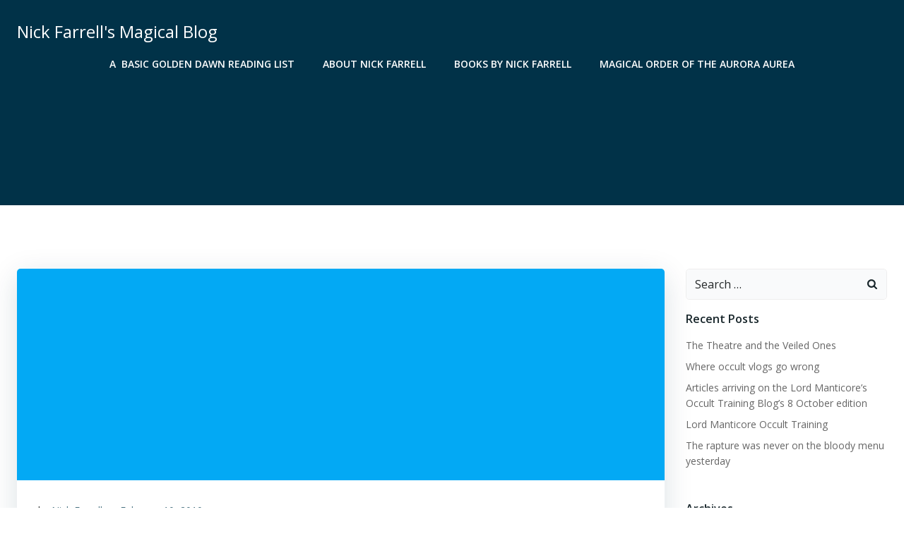

--- FILE ---
content_type: text/html; charset=UTF-8
request_url: https://www.nickfarrell.it/224/
body_size: 28529
content:
<!DOCTYPE html>
<html lang="en-GB">
<head>
    <meta charset="UTF-8">
    <meta name="viewport" content="width=device-width, initial-scale=1">
    <link rel="profile" href="http://gmpg.org/xfn/11">
    <meta name='robots' content='index, follow, max-image-preview:large, max-snippet:-1, max-video-preview:-1' />

	<!-- This site is optimized with the Yoast SEO plugin v26.5 - https://yoast.com/wordpress/plugins/seo/ -->
	<title>- Nick Farrell&#039;s Magical Blog</title>
	<link rel="canonical" href="https://www.nickfarrell.it/224/" />
	<meta property="og:locale" content="en_GB" />
	<meta property="og:type" content="article" />
	<meta property="og:title" content="- Nick Farrell&#039;s Magical Blog" />
	<meta property="og:description" content="It is a perfectly straight forward question. In tarot why are cups Briatic and not Yetizeratic? The student had a point. The order of the elements through-out the GD system are Earth at the bottom, Fire at the top. Next one down is Air and water sinks to be close to earth. All very hermetic [&hellip;]" />
	<meta property="og:url" content="https://www.nickfarrell.it/224/" />
	<meta property="og:site_name" content="Nick Farrell&#039;s Magical Blog" />
	<meta property="article:publisher" content="https://www.facebook.com/NickFarrell007/" />
	<meta property="article:author" content="https://www.facebook.com/NickFarrell007/" />
	<meta property="article:published_time" content="2010-02-10T17:57:00+00:00" />
	<meta property="og:image" content="http://4.bp.blogspot.com/_LACBF8dJ-uo/S3L0WJDLHvI/AAAAAAAAAD0/Zil5HY1RrzU/s320/THREE-OF-SWORDS.jpg" />
	<meta name="author" content="Nick Farrell" />
	<meta name="twitter:card" content="summary_large_image" />
	<meta name="twitter:label1" content="Written by" />
	<meta name="twitter:data1" content="Nick Farrell" />
	<meta name="twitter:label2" content="Estimated reading time" />
	<meta name="twitter:data2" content="1 minute" />
	<script type="application/ld+json" class="yoast-schema-graph">{"@context":"https://schema.org","@graph":[{"@type":"Article","@id":"https://www.nickfarrell.it/224/#article","isPartOf":{"@id":"https://www.nickfarrell.it/224/"},"author":{"name":"Nick Farrell","@id":"https://www.nickfarrell.it/#/schema/person/2dce3632293f1865aa0417dbd86e5087"},"headline":"No title","datePublished":"2010-02-10T17:57:00+00:00","mainEntityOfPage":{"@id":"https://www.nickfarrell.it/224/"},"wordCount":300,"publisher":{"@id":"https://www.nickfarrell.it/#/schema/person/2dce3632293f1865aa0417dbd86e5087"},"image":{"@id":"https://www.nickfarrell.it/224/#primaryimage"},"thumbnailUrl":"http://4.bp.blogspot.com/_LACBF8dJ-uo/S3L0WJDLHvI/AAAAAAAAAD0/Zil5HY1RrzU/s320/THREE-OF-SWORDS.jpg","articleSection":["Uncategorized"],"inLanguage":"en-GB"},{"@type":"WebPage","@id":"https://www.nickfarrell.it/224/","url":"https://www.nickfarrell.it/224/","name":"- Nick Farrell&#039;s Magical Blog","isPartOf":{"@id":"https://www.nickfarrell.it/#website"},"primaryImageOfPage":{"@id":"https://www.nickfarrell.it/224/#primaryimage"},"image":{"@id":"https://www.nickfarrell.it/224/#primaryimage"},"thumbnailUrl":"http://4.bp.blogspot.com/_LACBF8dJ-uo/S3L0WJDLHvI/AAAAAAAAAD0/Zil5HY1RrzU/s320/THREE-OF-SWORDS.jpg","datePublished":"2010-02-10T17:57:00+00:00","inLanguage":"en-GB","potentialAction":[{"@type":"ReadAction","target":["https://www.nickfarrell.it/224/"]}]},{"@type":"ImageObject","inLanguage":"en-GB","@id":"https://www.nickfarrell.it/224/#primaryimage","url":"http://4.bp.blogspot.com/_LACBF8dJ-uo/S3L0WJDLHvI/AAAAAAAAAD0/Zil5HY1RrzU/s320/THREE-OF-SWORDS.jpg","contentUrl":"http://4.bp.blogspot.com/_LACBF8dJ-uo/S3L0WJDLHvI/AAAAAAAAAD0/Zil5HY1RrzU/s320/THREE-OF-SWORDS.jpg"},{"@type":"WebSite","@id":"https://www.nickfarrell.it/#website","url":"https://www.nickfarrell.it/","name":"Nick Farrell&#039;s Magical Blog","description":"Experimental Pagan Magic in the Golden Dawn Tradition","publisher":{"@id":"https://www.nickfarrell.it/#/schema/person/2dce3632293f1865aa0417dbd86e5087"},"potentialAction":[{"@type":"SearchAction","target":{"@type":"EntryPoint","urlTemplate":"https://www.nickfarrell.it/?s={search_term_string}"},"query-input":{"@type":"PropertyValueSpecification","valueRequired":true,"valueName":"search_term_string"}}],"inLanguage":"en-GB"},{"@type":["Person","Organization"],"@id":"https://www.nickfarrell.it/#/schema/person/2dce3632293f1865aa0417dbd86e5087","name":"Nick Farrell","image":{"@type":"ImageObject","inLanguage":"en-GB","@id":"https://www.nickfarrell.it/#/schema/person/image/","url":"https://www.nickfarrell.it/wp-content/uploads/2021/12/1634310959839.jpg","contentUrl":"https://www.nickfarrell.it/wp-content/uploads/2021/12/1634310959839.jpg","width":1632,"height":2292,"caption":"Nick Farrell"},"logo":{"@id":"https://www.nickfarrell.it/#/schema/person/image/"},"description":"Nick Farrell was born 1965 in Banbury in the UK. His family moved to New Zealand. He joined Golden Dawn offshoot called Builders of the Adytum before moving o Hawkes Bay where he hooked up with the former members of the last surviving temple of the Golden Dawn, Whare Ra. He joined the Order of the Table Round which was a side order of the now defunct Whare Ra temple. He moved to the UK to take part in practical work of the SOL and found himself being trained by David Goddard. In 1997, He joined the Hermetic Order of the Golden Dawn forming a Temple of that Group in Nottingham. He followed the Cicero’s Golden Dawn curriculum from Neophyte to ZAM. In 2008 he moved to Rome and established the Magical Order of the Aurora Aurea.","sameAs":["http://www.nickfarrell.it","https://www.facebook.com/NickFarrell007/"],"url":"https://www.nickfarrell.it/author/edfu777hotmail-com/"}]}</script>
	<!-- / Yoast SEO plugin. -->


<link rel='dns-prefetch' href='//cdn.canvasjs.com' />
<link rel='dns-prefetch' href='//fonts.googleapis.com' />
<link rel="alternate" type="application/rss+xml" title="Nick Farrell&#039;s Magical Blog &raquo; Feed" href="https://www.nickfarrell.it/feed/" />
<link rel="alternate" title="oEmbed (JSON)" type="application/json+oembed" href="https://www.nickfarrell.it/wp-json/oembed/1.0/embed?url=https%3A%2F%2Fwww.nickfarrell.it%2F224%2F" />
<link rel="alternate" title="oEmbed (XML)" type="text/xml+oembed" href="https://www.nickfarrell.it/wp-json/oembed/1.0/embed?url=https%3A%2F%2Fwww.nickfarrell.it%2F224%2F&#038;format=xml" />
<style id='wp-img-auto-sizes-contain-inline-css' type='text/css'>
img:is([sizes=auto i],[sizes^="auto," i]){contain-intrinsic-size:3000px 1500px}
/*# sourceURL=wp-img-auto-sizes-contain-inline-css */
</style>
<link rel='stylesheet' id='extend-builder-css-css' href='https://usercontent.one/wp/www.nickfarrell.it/wp-content/plugins/colibri-page-builder/extend-builder/assets/static/css/theme.css?ver=1.0.357&media=1741006501' type='text/css' media='all' />
<style id='extend-builder-css-inline-css' type='text/css'>
/* page css */
/* part css : theme-shapes */
.colibri-shape-circles {
background-image:url('https://usercontent.one/wp/www.nickfarrell.it/wp-content/themes/colibri-wp/resources/images/header-shapes/circles.png?media=1741006501')
}
.colibri-shape-10degree-stripes {
background-image:url('https://usercontent.one/wp/www.nickfarrell.it/wp-content/themes/colibri-wp/resources/images/header-shapes/10degree-stripes.png?media=1741006501')
}
.colibri-shape-rounded-squares-blue {
background-image:url('https://usercontent.one/wp/www.nickfarrell.it/wp-content/themes/colibri-wp/resources/images/header-shapes/rounded-squares-blue.png?media=1741006501')
}
.colibri-shape-many-rounded-squares-blue {
background-image:url('https://usercontent.one/wp/www.nickfarrell.it/wp-content/themes/colibri-wp/resources/images/header-shapes/many-rounded-squares-blue.png?media=1741006501')
}
.colibri-shape-two-circles {
background-image:url('https://usercontent.one/wp/www.nickfarrell.it/wp-content/themes/colibri-wp/resources/images/header-shapes/two-circles.png?media=1741006501')
}
.colibri-shape-circles-2 {
background-image:url('https://usercontent.one/wp/www.nickfarrell.it/wp-content/themes/colibri-wp/resources/images/header-shapes/circles-2.png?media=1741006501')
}
.colibri-shape-circles-3 {
background-image:url('https://usercontent.one/wp/www.nickfarrell.it/wp-content/themes/colibri-wp/resources/images/header-shapes/circles-3.png?media=1741006501')
}
.colibri-shape-circles-gradient {
background-image:url('https://usercontent.one/wp/www.nickfarrell.it/wp-content/themes/colibri-wp/resources/images/header-shapes/circles-gradient.png?media=1741006501')
}
.colibri-shape-circles-white-gradient {
background-image:url('https://usercontent.one/wp/www.nickfarrell.it/wp-content/themes/colibri-wp/resources/images/header-shapes/circles-white-gradient.png?media=1741006501')
}
.colibri-shape-waves {
background-image:url('https://usercontent.one/wp/www.nickfarrell.it/wp-content/themes/colibri-wp/resources/images/header-shapes/waves.png?media=1741006501')
}
.colibri-shape-waves-inverted {
background-image:url('https://usercontent.one/wp/www.nickfarrell.it/wp-content/themes/colibri-wp/resources/images/header-shapes/waves-inverted.png?media=1741006501')
}
.colibri-shape-dots {
background-image:url('https://usercontent.one/wp/www.nickfarrell.it/wp-content/themes/colibri-wp/resources/images/header-shapes/dots.png?media=1741006501')
}
.colibri-shape-left-tilted-lines {
background-image:url('https://usercontent.one/wp/www.nickfarrell.it/wp-content/themes/colibri-wp/resources/images/header-shapes/left-tilted-lines.png?media=1741006501')
}
.colibri-shape-right-tilted-lines {
background-image:url('https://usercontent.one/wp/www.nickfarrell.it/wp-content/themes/colibri-wp/resources/images/header-shapes/right-tilted-lines.png?media=1741006501')
}
.colibri-shape-right-tilted-strips {
background-image:url('https://usercontent.one/wp/www.nickfarrell.it/wp-content/themes/colibri-wp/resources/images/header-shapes/right-tilted-strips.png?media=1741006501')
}
/* part css : theme */

.h-y-container > *:not(:last-child), .h-x-container-inner > * {
  margin-bottom: 20px;
}
.h-x-container-inner, .h-column__content > .h-x-container > *:last-child {
  margin-bottom: -20px;
}
.h-x-container-inner > * {
  padding-left: 10px;
  padding-right: 10px;
}
.h-x-container-inner {
  margin-left: -10px;
  margin-right: -10px;
}
[class*=style-], [class*=local-style-], .h-global-transition, .h-global-transition-all, .h-global-transition-all * {
  transition-duration: 0.5s;
}
.wp-block-button .wp-block-button__link:not(.has-background),.wp-block-file .wp-block-file__button {
  background-color: #03a9f4;
  background-image: none;
}
.wp-block-button .wp-block-button__link:not(.has-background):hover,.wp-block-button .wp-block-button__link:not(.has-background):focus,.wp-block-button .wp-block-button__link:not(.has-background):active,.wp-block-file .wp-block-file__button:hover,.wp-block-file .wp-block-file__button:focus,.wp-block-file .wp-block-file__button:active {
  background-color: rgb(2, 110, 159);
  background-image: none;
}
.wp-block-button.is-style-outline .wp-block-button__link:not(.has-background) {
  color: #03a9f4;
  background-color: transparent;
  background-image: none;
  border-top-width: 2px;
  border-top-color: #03a9f4;
  border-top-style: solid;
  border-right-width: 2px;
  border-right-color: #03a9f4;
  border-right-style: solid;
  border-bottom-width: 2px;
  border-bottom-color: #03a9f4;
  border-bottom-style: solid;
  border-left-width: 2px;
  border-left-color: #03a9f4;
  border-left-style: solid;
}
.wp-block-button.is-style-outline .wp-block-button__link:not(.has-background):hover,.wp-block-button.is-style-outline .wp-block-button__link:not(.has-background):focus,.wp-block-button.is-style-outline .wp-block-button__link:not(.has-background):active {
  color: #fff;
  background-color: #03a9f4;
  background-image: none;
}
.has-background-color,*[class^="wp-block-"].is-style-solid-color {
  background-color: #03a9f4;
  background-image: none;
}
.has-colibri-color-1-background-color {
  background-color: #03a9f4;
  background-image: none;
}
.wp-block-button .wp-block-button__link.has-colibri-color-1-background-color {
  background-color: #03a9f4;
  background-image: none;
}
.wp-block-button .wp-block-button__link.has-colibri-color-1-background-color:hover,.wp-block-button .wp-block-button__link.has-colibri-color-1-background-color:focus,.wp-block-button .wp-block-button__link.has-colibri-color-1-background-color:active {
  background-color: rgb(2, 110, 159);
  background-image: none;
}
.wp-block-button.is-style-outline .wp-block-button__link.has-colibri-color-1-background-color {
  color: #03a9f4;
  background-color: transparent;
  background-image: none;
  border-top-width: 2px;
  border-top-color: #03a9f4;
  border-top-style: solid;
  border-right-width: 2px;
  border-right-color: #03a9f4;
  border-right-style: solid;
  border-bottom-width: 2px;
  border-bottom-color: #03a9f4;
  border-bottom-style: solid;
  border-left-width: 2px;
  border-left-color: #03a9f4;
  border-left-style: solid;
}
.wp-block-button.is-style-outline .wp-block-button__link.has-colibri-color-1-background-color:hover,.wp-block-button.is-style-outline .wp-block-button__link.has-colibri-color-1-background-color:focus,.wp-block-button.is-style-outline .wp-block-button__link.has-colibri-color-1-background-color:active {
  color: #fff;
  background-color: #03a9f4;
  background-image: none;
}
*[class^="wp-block-"].has-colibri-color-1-background-color,*[class^="wp-block-"] .has-colibri-color-1-background-color,*[class^="wp-block-"].is-style-solid-color.has-colibri-color-1-color,*[class^="wp-block-"].is-style-solid-color blockquote.has-colibri-color-1-color,*[class^="wp-block-"].is-style-solid-color blockquote.has-colibri-color-1-color p {
  background-color: #03a9f4;
  background-image: none;
}
.has-colibri-color-1-color {
  color: #03a9f4;
}
.has-colibri-color-2-background-color {
  background-color: #f79007;
  background-image: none;
}
.wp-block-button .wp-block-button__link.has-colibri-color-2-background-color {
  background-color: #f79007;
  background-image: none;
}
.wp-block-button .wp-block-button__link.has-colibri-color-2-background-color:hover,.wp-block-button .wp-block-button__link.has-colibri-color-2-background-color:focus,.wp-block-button .wp-block-button__link.has-colibri-color-2-background-color:active {
  background-color: rgb(162, 94, 5);
  background-image: none;
}
.wp-block-button.is-style-outline .wp-block-button__link.has-colibri-color-2-background-color {
  color: #f79007;
  background-color: transparent;
  background-image: none;
  border-top-width: 2px;
  border-top-color: #f79007;
  border-top-style: solid;
  border-right-width: 2px;
  border-right-color: #f79007;
  border-right-style: solid;
  border-bottom-width: 2px;
  border-bottom-color: #f79007;
  border-bottom-style: solid;
  border-left-width: 2px;
  border-left-color: #f79007;
  border-left-style: solid;
}
.wp-block-button.is-style-outline .wp-block-button__link.has-colibri-color-2-background-color:hover,.wp-block-button.is-style-outline .wp-block-button__link.has-colibri-color-2-background-color:focus,.wp-block-button.is-style-outline .wp-block-button__link.has-colibri-color-2-background-color:active {
  color: #fff;
  background-color: #f79007;
  background-image: none;
}
*[class^="wp-block-"].has-colibri-color-2-background-color,*[class^="wp-block-"] .has-colibri-color-2-background-color,*[class^="wp-block-"].is-style-solid-color.has-colibri-color-2-color,*[class^="wp-block-"].is-style-solid-color blockquote.has-colibri-color-2-color,*[class^="wp-block-"].is-style-solid-color blockquote.has-colibri-color-2-color p {
  background-color: #f79007;
  background-image: none;
}
.has-colibri-color-2-color {
  color: #f79007;
}
.has-colibri-color-3-background-color {
  background-color: #00bf87;
  background-image: none;
}
.wp-block-button .wp-block-button__link.has-colibri-color-3-background-color {
  background-color: #00bf87;
  background-image: none;
}
.wp-block-button .wp-block-button__link.has-colibri-color-3-background-color:hover,.wp-block-button .wp-block-button__link.has-colibri-color-3-background-color:focus,.wp-block-button .wp-block-button__link.has-colibri-color-3-background-color:active {
  background-color: rgb(0, 106, 75);
  background-image: none;
}
.wp-block-button.is-style-outline .wp-block-button__link.has-colibri-color-3-background-color {
  color: #00bf87;
  background-color: transparent;
  background-image: none;
  border-top-width: 2px;
  border-top-color: #00bf87;
  border-top-style: solid;
  border-right-width: 2px;
  border-right-color: #00bf87;
  border-right-style: solid;
  border-bottom-width: 2px;
  border-bottom-color: #00bf87;
  border-bottom-style: solid;
  border-left-width: 2px;
  border-left-color: #00bf87;
  border-left-style: solid;
}
.wp-block-button.is-style-outline .wp-block-button__link.has-colibri-color-3-background-color:hover,.wp-block-button.is-style-outline .wp-block-button__link.has-colibri-color-3-background-color:focus,.wp-block-button.is-style-outline .wp-block-button__link.has-colibri-color-3-background-color:active {
  color: #fff;
  background-color: #00bf87;
  background-image: none;
}
*[class^="wp-block-"].has-colibri-color-3-background-color,*[class^="wp-block-"] .has-colibri-color-3-background-color,*[class^="wp-block-"].is-style-solid-color.has-colibri-color-3-color,*[class^="wp-block-"].is-style-solid-color blockquote.has-colibri-color-3-color,*[class^="wp-block-"].is-style-solid-color blockquote.has-colibri-color-3-color p {
  background-color: #00bf87;
  background-image: none;
}
.has-colibri-color-3-color {
  color: #00bf87;
}
.has-colibri-color-4-background-color {
  background-color: #6632ff;
  background-image: none;
}
.wp-block-button .wp-block-button__link.has-colibri-color-4-background-color {
  background-color: #6632ff;
  background-image: none;
}
.wp-block-button .wp-block-button__link.has-colibri-color-4-background-color:hover,.wp-block-button .wp-block-button__link.has-colibri-color-4-background-color:focus,.wp-block-button .wp-block-button__link.has-colibri-color-4-background-color:active {
  background-color: rgb(68, 33, 170);
  background-image: none;
}
.wp-block-button.is-style-outline .wp-block-button__link.has-colibri-color-4-background-color {
  color: #6632ff;
  background-color: transparent;
  background-image: none;
  border-top-width: 2px;
  border-top-color: #6632ff;
  border-top-style: solid;
  border-right-width: 2px;
  border-right-color: #6632ff;
  border-right-style: solid;
  border-bottom-width: 2px;
  border-bottom-color: #6632ff;
  border-bottom-style: solid;
  border-left-width: 2px;
  border-left-color: #6632ff;
  border-left-style: solid;
}
.wp-block-button.is-style-outline .wp-block-button__link.has-colibri-color-4-background-color:hover,.wp-block-button.is-style-outline .wp-block-button__link.has-colibri-color-4-background-color:focus,.wp-block-button.is-style-outline .wp-block-button__link.has-colibri-color-4-background-color:active {
  color: #fff;
  background-color: #6632ff;
  background-image: none;
}
*[class^="wp-block-"].has-colibri-color-4-background-color,*[class^="wp-block-"] .has-colibri-color-4-background-color,*[class^="wp-block-"].is-style-solid-color.has-colibri-color-4-color,*[class^="wp-block-"].is-style-solid-color blockquote.has-colibri-color-4-color,*[class^="wp-block-"].is-style-solid-color blockquote.has-colibri-color-4-color p {
  background-color: #6632ff;
  background-image: none;
}
.has-colibri-color-4-color {
  color: #6632ff;
}
.has-colibri-color-5-background-color {
  background-color: #FFFFFF;
  background-image: none;
}
.wp-block-button .wp-block-button__link.has-colibri-color-5-background-color {
  background-color: #FFFFFF;
  background-image: none;
}
.wp-block-button .wp-block-button__link.has-colibri-color-5-background-color:hover,.wp-block-button .wp-block-button__link.has-colibri-color-5-background-color:focus,.wp-block-button .wp-block-button__link.has-colibri-color-5-background-color:active {
  background-color: rgb(102, 102, 102);
  background-image: none;
}
.wp-block-button.is-style-outline .wp-block-button__link.has-colibri-color-5-background-color {
  color: #FFFFFF;
  background-color: transparent;
  background-image: none;
  border-top-width: 2px;
  border-top-color: #FFFFFF;
  border-top-style: solid;
  border-right-width: 2px;
  border-right-color: #FFFFFF;
  border-right-style: solid;
  border-bottom-width: 2px;
  border-bottom-color: #FFFFFF;
  border-bottom-style: solid;
  border-left-width: 2px;
  border-left-color: #FFFFFF;
  border-left-style: solid;
}
.wp-block-button.is-style-outline .wp-block-button__link.has-colibri-color-5-background-color:hover,.wp-block-button.is-style-outline .wp-block-button__link.has-colibri-color-5-background-color:focus,.wp-block-button.is-style-outline .wp-block-button__link.has-colibri-color-5-background-color:active {
  color: #fff;
  background-color: #FFFFFF;
  background-image: none;
}
*[class^="wp-block-"].has-colibri-color-5-background-color,*[class^="wp-block-"] .has-colibri-color-5-background-color,*[class^="wp-block-"].is-style-solid-color.has-colibri-color-5-color,*[class^="wp-block-"].is-style-solid-color blockquote.has-colibri-color-5-color,*[class^="wp-block-"].is-style-solid-color blockquote.has-colibri-color-5-color p {
  background-color: #FFFFFF;
  background-image: none;
}
.has-colibri-color-5-color {
  color: #FFFFFF;
}
.has-colibri-color-6-background-color {
  background-color: #17252a;
  background-image: none;
}
.wp-block-button .wp-block-button__link.has-colibri-color-6-background-color {
  background-color: #17252a;
  background-image: none;
}
.wp-block-button .wp-block-button__link.has-colibri-color-6-background-color:hover,.wp-block-button .wp-block-button__link.has-colibri-color-6-background-color:focus,.wp-block-button .wp-block-button__link.has-colibri-color-6-background-color:active {
  background-color: rgb(23, 37, 42);
  background-image: none;
}
.wp-block-button.is-style-outline .wp-block-button__link.has-colibri-color-6-background-color {
  color: #17252a;
  background-color: transparent;
  background-image: none;
  border-top-width: 2px;
  border-top-color: #17252a;
  border-top-style: solid;
  border-right-width: 2px;
  border-right-color: #17252a;
  border-right-style: solid;
  border-bottom-width: 2px;
  border-bottom-color: #17252a;
  border-bottom-style: solid;
  border-left-width: 2px;
  border-left-color: #17252a;
  border-left-style: solid;
}
.wp-block-button.is-style-outline .wp-block-button__link.has-colibri-color-6-background-color:hover,.wp-block-button.is-style-outline .wp-block-button__link.has-colibri-color-6-background-color:focus,.wp-block-button.is-style-outline .wp-block-button__link.has-colibri-color-6-background-color:active {
  color: #fff;
  background-color: #17252a;
  background-image: none;
}
*[class^="wp-block-"].has-colibri-color-6-background-color,*[class^="wp-block-"] .has-colibri-color-6-background-color,*[class^="wp-block-"].is-style-solid-color.has-colibri-color-6-color,*[class^="wp-block-"].is-style-solid-color blockquote.has-colibri-color-6-color,*[class^="wp-block-"].is-style-solid-color blockquote.has-colibri-color-6-color p {
  background-color: #17252a;
  background-image: none;
}
.has-colibri-color-6-color {
  color: #17252a;
}
#colibri .woocommerce-store-notice,#colibri.woocommerce .content .h-section input[type=submit],#colibri.woocommerce-page  .content .h-section  input[type=button],#colibri.woocommerce .content .h-section  input[type=button],#colibri.woocommerce-page  .content .h-section .button,#colibri.woocommerce .content .h-section .button,#colibri.woocommerce-page  .content .h-section  a.button,#colibri.woocommerce .content .h-section  a.button,#colibri.woocommerce-page  .content .h-section button.button,#colibri.woocommerce .content .h-section button.button,#colibri.woocommerce-page  .content .h-section input.button,#colibri.woocommerce .content .h-section input.button,#colibri.woocommerce-page  .content .h-section input#submit,#colibri.woocommerce .content .h-section input#submit,#colibri.woocommerce-page  .content .h-section a.added_to_cart,#colibri.woocommerce .content .h-section a.added_to_cart,#colibri.woocommerce-page  .content .h-section .ui-slider-range,#colibri.woocommerce .content .h-section .ui-slider-range,#colibri.woocommerce-page  .content .h-section .ui-slider-handle,#colibri.woocommerce .content .h-section .ui-slider-handle {
  background-color: #03a9f4;
  background-image: none;
  border-top-width: 0px;
  border-top-color: #03a9f4;
  border-top-style: solid;
  border-right-width: 0px;
  border-right-color: #03a9f4;
  border-right-style: solid;
  border-bottom-width: 0px;
  border-bottom-color: #03a9f4;
  border-bottom-style: solid;
  border-left-width: 0px;
  border-left-color: #03a9f4;
  border-left-style: solid;
}
#colibri .woocommerce-store-notice:hover,#colibri .woocommerce-store-notice:focus,#colibri .woocommerce-store-notice:active,#colibri.woocommerce .content .h-section input[type=submit]:hover,#colibri.woocommerce .content .h-section input[type=submit]:focus,#colibri.woocommerce .content .h-section input[type=submit]:active,#colibri.woocommerce-page  .content .h-section  input[type=button]:hover,#colibri.woocommerce-page  .content .h-section  input[type=button]:focus,#colibri.woocommerce-page  .content .h-section  input[type=button]:active,#colibri.woocommerce .content .h-section  input[type=button]:hover,#colibri.woocommerce .content .h-section  input[type=button]:focus,#colibri.woocommerce .content .h-section  input[type=button]:active,#colibri.woocommerce-page  .content .h-section .button:hover,#colibri.woocommerce-page  .content .h-section .button:focus,#colibri.woocommerce-page  .content .h-section .button:active,#colibri.woocommerce .content .h-section .button:hover,#colibri.woocommerce .content .h-section .button:focus,#colibri.woocommerce .content .h-section .button:active,#colibri.woocommerce-page  .content .h-section  a.button:hover,#colibri.woocommerce-page  .content .h-section  a.button:focus,#colibri.woocommerce-page  .content .h-section  a.button:active,#colibri.woocommerce .content .h-section  a.button:hover,#colibri.woocommerce .content .h-section  a.button:focus,#colibri.woocommerce .content .h-section  a.button:active,#colibri.woocommerce-page  .content .h-section button.button:hover,#colibri.woocommerce-page  .content .h-section button.button:focus,#colibri.woocommerce-page  .content .h-section button.button:active,#colibri.woocommerce .content .h-section button.button:hover,#colibri.woocommerce .content .h-section button.button:focus,#colibri.woocommerce .content .h-section button.button:active,#colibri.woocommerce-page  .content .h-section input.button:hover,#colibri.woocommerce-page  .content .h-section input.button:focus,#colibri.woocommerce-page  .content .h-section input.button:active,#colibri.woocommerce .content .h-section input.button:hover,#colibri.woocommerce .content .h-section input.button:focus,#colibri.woocommerce .content .h-section input.button:active,#colibri.woocommerce-page  .content .h-section input#submit:hover,#colibri.woocommerce-page  .content .h-section input#submit:focus,#colibri.woocommerce-page  .content .h-section input#submit:active,#colibri.woocommerce .content .h-section input#submit:hover,#colibri.woocommerce .content .h-section input#submit:focus,#colibri.woocommerce .content .h-section input#submit:active,#colibri.woocommerce-page  .content .h-section a.added_to_cart:hover,#colibri.woocommerce-page  .content .h-section a.added_to_cart:focus,#colibri.woocommerce-page  .content .h-section a.added_to_cart:active,#colibri.woocommerce .content .h-section a.added_to_cart:hover,#colibri.woocommerce .content .h-section a.added_to_cart:focus,#colibri.woocommerce .content .h-section a.added_to_cart:active,#colibri.woocommerce-page  .content .h-section .ui-slider-range:hover,#colibri.woocommerce-page  .content .h-section .ui-slider-range:focus,#colibri.woocommerce-page  .content .h-section .ui-slider-range:active,#colibri.woocommerce .content .h-section .ui-slider-range:hover,#colibri.woocommerce .content .h-section .ui-slider-range:focus,#colibri.woocommerce .content .h-section .ui-slider-range:active,#colibri.woocommerce-page  .content .h-section .ui-slider-handle:hover,#colibri.woocommerce-page  .content .h-section .ui-slider-handle:focus,#colibri.woocommerce-page  .content .h-section .ui-slider-handle:active,#colibri.woocommerce .content .h-section .ui-slider-handle:hover,#colibri.woocommerce .content .h-section .ui-slider-handle:focus,#colibri.woocommerce .content .h-section .ui-slider-handle:active {
  background-color: rgb(2, 110, 159);
  background-image: none;
  border-top-width: 0px;
  border-top-color: rgb(2, 110, 159);
  border-top-style: solid;
  border-right-width: 0px;
  border-right-color: rgb(2, 110, 159);
  border-right-style: solid;
  border-bottom-width: 0px;
  border-bottom-color: rgb(2, 110, 159);
  border-bottom-style: solid;
  border-left-width: 0px;
  border-left-color: rgb(2, 110, 159);
  border-left-style: solid;
}
#colibri.woocommerce-page  .content .h-section .star-rating::before,#colibri.woocommerce .content .h-section .star-rating::before,#colibri.woocommerce-page  .content .h-section .star-rating span::before,#colibri.woocommerce .content .h-section .star-rating span::before {
  color: #03a9f4;
}
#colibri.woocommerce-page  .content .h-section .price,#colibri.woocommerce .content .h-section .price {
  color: #03a9f4;
}
#colibri.woocommerce-page  .content .h-section .price del,#colibri.woocommerce .content .h-section .price del {
  color: rgb(84, 194, 244);
}
#colibri.woocommerce-page  .content .h-section .onsale,#colibri.woocommerce .content .h-section .onsale {
  background-color: #03a9f4;
  background-image: none;
}
#colibri.woocommerce-page  .content .h-section .onsale:hover,#colibri.woocommerce-page  .content .h-section .onsale:focus,#colibri.woocommerce-page  .content .h-section .onsale:active,#colibri.woocommerce .content .h-section .onsale:hover,#colibri.woocommerce .content .h-section .onsale:focus,#colibri.woocommerce .content .h-section .onsale:active {
  background-color: rgb(2, 110, 159);
  background-image: none;
}
#colibri.woocommerce ul.products li.product h2:hover {
  color: #03a9f4;
}
#colibri.woocommerce-page  .content .h-section .woocommerce-pagination .page-numbers.current,#colibri.woocommerce .content .h-section .woocommerce-pagination .page-numbers.current,#colibri.woocommerce-page  .content .h-section .woocommerce-pagination a.page-numbers:hover,#colibri.woocommerce .content .h-section .woocommerce-pagination a.page-numbers:hover {
  background-color: #03a9f4;
  background-image: none;
}
#colibri.woocommerce-page  .content .h-section .comment-form-rating .stars a,#colibri.woocommerce .content .h-section .comment-form-rating .stars a {
  color: #03a9f4;
}
.h-section-global-spacing {
  padding-top: 90px;
  padding-bottom: 90px;
}
#colibri .colibri-language-switcher {
  background-color: white;
  background-image: none;
  top: 80px;
  border-top-width: 0px;
  border-top-style: none;
  border-top-left-radius: 4px;
  border-top-right-radius: 0px;
  border-right-width: 0px;
  border-right-style: none;
  border-bottom-width: 0px;
  border-bottom-style: none;
  border-bottom-left-radius: 4px;
  border-bottom-right-radius: 0px;
  border-left-width: 0px;
  border-left-style: none;
}
#colibri .colibri-language-switcher .lang-item {
  padding-top: 14px;
  padding-right: 18px;
  padding-bottom: 14px;
  padding-left: 18px;
}
body {
  font-family: Open Sans;
  font-weight: 400;
  font-size: 16px;
  line-height: 1.6;
  color: rgb(70, 112, 127);
}
body a {
  font-family: Open Sans;
  font-weight: 400;
  text-decoration: none;
  font-size: 1em;
  line-height: 1.5;
  color: #03a9f4;
}
body p {
  margin-bottom: 16px;
  font-family: Open Sans;
  font-weight: 400;
  font-size: 16px;
  line-height: 1.6;
  color: rgb(70, 112, 127);
}
body .h-lead p {
  margin-bottom: 16px;
  font-family: Open Sans;
  font-weight: 300;
  font-size: 1.25em;
  line-height: 1.5;
  color: rgb(37, 41, 42);
}
body blockquote p {
  margin-bottom: 16px;
  font-family: Open Sans;
  font-weight: 400;
  font-size: 16px;
  line-height: 1.6;
  color: rgb(70, 112, 127);
}
body h1 {
  margin-bottom: 16px;
  font-family: Open Sans;
  font-weight: 300;
  font-size: 3.375em;
  line-height: 1.26;
  color: rgb(23, 37, 42);
}
body h2 {
  margin-bottom: 16px;
  font-family: Open Sans;
  font-weight: 300;
  font-size: 2.625em;
  line-height: 1.143;
  color: rgb(23, 37, 42);
}
body h3 {
  margin-bottom: 16px;
  font-family: Open Sans;
  font-weight: 300;
  font-size: 2.25em;
  line-height: 1.25;
  color: rgb(23, 37, 42);
}
body h4 {
  margin-bottom: 16px;
  font-family: Open Sans;
  font-weight: 600;
  font-size: 1.25em;
  line-height: 1.6;
  color: rgb(23, 37, 42);
}
body h5 {
  margin-bottom: 16px;
  font-family: Open Sans;
  font-weight: 600;
  font-size: 1.125em;
  line-height: 1.55;
  color: rgb(23, 37, 42);
}
body h6 {
  margin-bottom: 16px;
  font-family: Open Sans;
  font-weight: 600;
  font-size: 1em;
  line-height: 1.6;
  color: rgb(23, 37, 42);
}


@media (min-width: 768px) and (max-width: 1023px){
.h-section-global-spacing {
  padding-top: 60px;
  padding-bottom: 60px;
}

}

@media (max-width: 767px){
.h-section-global-spacing {
  padding-top: 30px;
  padding-bottom: 30px;
}

}
/* part css : page */
#colibri .style-32 {
  animation-duration: 0.5s;
  padding-top: 20px;
  padding-right: 15px;
  padding-bottom: 20px;
  padding-left: 15px;
  background-color: transparent;
  background-image: none;
}
#colibri .h-navigation_sticky .style-32,#colibri .h-navigation_sticky.style-32 {
  background-color: #ffffff;
  background-image: none;
  padding-top: 10px;
  padding-bottom: 10px;
  box-shadow: 0px 0px 4px 0px rgba(0,0,0,0.5) ;
}
#colibri .style-34 {
  text-align: center;
  height: auto;
  min-height: unset;
}
#colibri .style-35-image {
  max-height: 70px;
}
#colibri .style-35 a,#colibri .style-35  .logo-text {
  color: #ffffff;
  text-decoration: none;
  font-size: 24px;
}
#colibri .style-35 .logo-text {
  color: #FFFFFF;
}
#colibri .h-navigation_sticky .style-35-image,#colibri .h-navigation_sticky.style-35-image {
  max-height: 70px;
}
#colibri .h-navigation_sticky .style-35 a,#colibri .h-navigation_sticky .style-35  .logo-text,#colibri .h-navigation_sticky.style-35 a,#colibri .h-navigation_sticky.style-35  .logo-text {
  color: #000000;
  text-decoration: none;
}
#colibri .style-36 {
  text-align: center;
  height: auto;
  min-height: unset;
}
#colibri .style-37 {
  height: 50px;
}
#colibri .style-38 {
  text-align: center;
  height: auto;
  min-height: unset;
}
#colibri .style-39 >  div > .colibri-menu-container > ul.colibri-menu {
  justify-content: flex-end;
}
#colibri .style-39 >  div > .colibri-menu-container > ul.colibri-menu > li {
  margin-top: 0px;
  margin-right: 20px;
  margin-bottom: 0px;
  margin-left: 20px;
  padding-top: 10px;
  padding-right: 0px;
  padding-bottom: 10px;
  padding-left: 0px;
}
#colibri .style-39 >  div > .colibri-menu-container > ul.colibri-menu > li.current_page_item,#colibri .style-39  >  div > .colibri-menu-container > ul.colibri-menu > li.current_page_item:hover {
  margin-top: 0px;
  margin-right: 20px;
  margin-bottom: 0px;
  margin-left: 20px;
  padding-top: 10px;
  padding-right: 0px;
  padding-bottom: 10px;
  padding-left: 0px;
}
#colibri .style-39 >  div > .colibri-menu-container > ul.colibri-menu > li > a {
  font-family: Open Sans;
  font-weight: 600;
  text-transform: uppercase;
  font-size: 14px;
  line-height: 1.5em;
  letter-spacing: 0px;
  color: #FFFFFF;
}
#colibri .style-39  >  div > .colibri-menu-container > ul.colibri-menu > li.hover  > a {
  color: rgb(166, 220, 244);
}
#colibri .style-39  >  div > .colibri-menu-container > ul.colibri-menu > li:hover > a,#colibri .style-39  >  div > .colibri-menu-container > ul.colibri-menu > li.hover  > a {
  color: rgb(166, 220, 244);
}
#colibri .style-39  >  div > .colibri-menu-container > ul.colibri-menu > li.current_page_item > a,#colibri .style-39  >  div > .colibri-menu-container > ul.colibri-menu > li.current_page_item > a:hover {
  font-family: Open Sans;
  font-weight: 600;
  text-transform: uppercase;
  font-size: 14px;
  line-height: 1.5em;
  letter-spacing: 0px;
  color: rgb(166, 220, 244);
}
#colibri .style-39 >  div > .colibri-menu-container > ul.colibri-menu li > ul {
  background-color: #ffffff;
  background-image: none;
  margin-right: 5px;
  margin-left: 5px;
  box-shadow: 0px 0px 5px 2px rgba(0, 0, 0, 0.04) ;
}
#colibri .style-39 >  div > .colibri-menu-container > ul.colibri-menu li > ul  li {
  padding-top: 10px;
  padding-right: 20px;
  padding-bottom: 10px;
  padding-left: 20px;
  border-top-width: 0px;
  border-top-style: none;
  border-right-width: 0px;
  border-right-style: none;
  border-bottom-width: 1px;
  border-bottom-color: rgba(128,128,128,.2);
  border-bottom-style: solid;
  border-left-width: 0px;
  border-left-style: none;
  background-color: rgb(255, 255, 255);
  background-image: none;
}
#colibri .style-39  >  div > .colibri-menu-container > ul.colibri-menu li > ul > li.hover {
  background-color: #03a9f4;
}
#colibri .style-39  >  div > .colibri-menu-container > ul.colibri-menu li > ul > li:hover,#colibri .style-39  >  div > .colibri-menu-container > ul.colibri-menu li > ul > li.hover {
  background-color: #03a9f4;
}
#colibri .style-39 >  div > .colibri-menu-container > ul.colibri-menu li > ul li.current_page_item,#colibri .style-39  >  div > .colibri-menu-container > ul.colibri-menu li > ul > li.current_page_item:hover {
  padding-top: 10px;
  padding-right: 20px;
  padding-bottom: 10px;
  padding-left: 20px;
  border-top-width: 0px;
  border-top-style: none;
  border-right-width: 0px;
  border-right-style: none;
  border-bottom-width: 1px;
  border-bottom-color: rgba(128,128,128,.2);
  border-bottom-style: solid;
  border-left-width: 0px;
  border-left-style: none;
  background-color: #03a9f4;
  background-image: none;
}
#colibri .style-39 >  div > .colibri-menu-container > ul.colibri-menu li > ul > li > a {
  font-size: 14px;
  color: rgb(37, 41, 42);
}
#colibri .style-39  >  div > .colibri-menu-container > ul.colibri-menu li > ul > li.hover  > a {
  color: rgb(255, 255, 255);
}
#colibri .style-39  >  div > .colibri-menu-container > ul.colibri-menu li > ul > li:hover > a,#colibri .style-39  >  div > .colibri-menu-container > ul.colibri-menu li > ul > li.hover  > a {
  color: rgb(255, 255, 255);
}
#colibri .style-39 >  div > .colibri-menu-container > ul.colibri-menu li > ul > li.current_page_item > a,#colibri .style-39  >  div > .colibri-menu-container > ul.colibri-menu li > ul > li.current_page_item > a:hover {
  font-size: 14px;
  color: rgb(255, 255, 255);
}
#colibri .style-39 >  div > .colibri-menu-container > ul.colibri-menu.bordered-active-item > li::after,#colibri .style-39 
      ul.colibri-menu.bordered-active-item > li::before {
  background-color: rgb(166, 220, 244);
  background-image: none;
  height: 3px;
}
#colibri .style-39 >  div > .colibri-menu-container > ul.colibri-menu.solid-active-item > li::after,#colibri .style-39 
      ul.colibri-menu.solid-active-item > li::before {
  background-color: white;
  background-image: none;
  border-top-width: 0px;
  border-top-style: none;
  border-top-left-radius: 0%;
  border-top-right-radius: 0%;
  border-right-width: 0px;
  border-right-style: none;
  border-bottom-width: 0px;
  border-bottom-style: none;
  border-bottom-left-radius: 0%;
  border-bottom-right-radius: 0%;
  border-left-width: 0px;
  border-left-style: none;
}
#colibri .style-39 >  div > .colibri-menu-container > ul.colibri-menu > li > ul {
  margin-top: 0px;
}
#colibri .style-39 >  div > .colibri-menu-container > ul.colibri-menu > li > ul::before {
  height: 0px;
  width: 100% ;
}
#colibri .style-39 >  div > .colibri-menu-container > ul.colibri-menu  li > a > svg,#colibri .style-39 >  div > .colibri-menu-container > ul.colibri-menu  li > a >  .arrow-wrapper {
  padding-right: 5px;
  padding-left: 5px;
  color: black;
}
#colibri .style-39 >  div > .colibri-menu-container > ul.colibri-menu li.current_page_item > a > svg,#colibri .style-39 >  div > .colibri-menu-container > ul.colibri-menu > li.current_page_item:hover > a > svg,#colibri .style-39 >  div > .colibri-menu-container > ul.colibri-menu li.current_page_item > a > .arrow-wrapper,#colibri .style-39 >  div > .colibri-menu-container > ul.colibri-menu > li.current_page_item:hover > a > .arrow-wrapper {
  padding-right: 5px;
  padding-left: 5px;
  color: black;
}
#colibri .style-39 >  div > .colibri-menu-container > ul.colibri-menu li > ul  li > a > svg,#colibri .style-39 >  div > .colibri-menu-container > ul.colibri-menu li > ul  li > a >  .arrow-wrapper {
  color: rgb(255, 255, 255);
}
#colibri .style-39 >  div > .colibri-menu-container > ul.colibri-menu li > ul li.current_page_item > a > svg,#colibri .style-39 >  div > .colibri-menu-container > ul.colibri-menu li > ul > li.current_page_item:hover > a > svg,#colibri .style-39 >  div > .colibri-menu-container > ul.colibri-menu li > ul li.current_page_item > a > .arrow-wrapper,#colibri .style-39 >  div > .colibri-menu-container > ul.colibri-menu li > ul > li.current_page_item:hover > a > .arrow-wrapper {
  color: rgb(255, 255, 255);
}
#colibri .h-navigation_sticky .style-39 >  div > .colibri-menu-container > ul.colibri-menu > li > a,#colibri .h-navigation_sticky.style-39 >  div > .colibri-menu-container > ul.colibri-menu > li > a {
  color: rgb(2, 110, 159);
}
#colibri .h-navigation_sticky .style-39  >  div > .colibri-menu-container > ul.colibri-menu > li.hover  > a,#colibri .h-navigation_sticky.style-39  >  div > .colibri-menu-container > ul.colibri-menu > li.hover  > a {
  color: #03a9f4;
}
#colibri .h-navigation_sticky .style-39  >  div > .colibri-menu-container > ul.colibri-menu > li:hover > a,#colibri .h-navigation_sticky .style-39  >  div > .colibri-menu-container > ul.colibri-menu > li.hover  > a,#colibri .h-navigation_sticky.style-39  >  div > .colibri-menu-container > ul.colibri-menu > li:hover > a,#colibri .h-navigation_sticky.style-39  >  div > .colibri-menu-container > ul.colibri-menu > li.hover  > a {
  color: #03a9f4;
}
#colibri .h-navigation_sticky .style-39  >  div > .colibri-menu-container > ul.colibri-menu > li.current_page_item > a,#colibri .h-navigation_sticky .style-39  >  div > .colibri-menu-container > ul.colibri-menu > li.current_page_item > a:hover,#colibri .h-navigation_sticky.style-39  >  div > .colibri-menu-container > ul.colibri-menu > li.current_page_item > a,#colibri .h-navigation_sticky.style-39  >  div > .colibri-menu-container > ul.colibri-menu > li.current_page_item > a:hover {
  color: #03a9f4;
}
#colibri .h-navigation_sticky .style-39 >  div > .colibri-menu-container > ul.colibri-menu.bordered-active-item > li::after,#colibri .h-navigation_sticky .style-39 
      ul.colibri-menu.bordered-active-item > li::before,#colibri .h-navigation_sticky.style-39 >  div > .colibri-menu-container > ul.colibri-menu.bordered-active-item > li::after,#colibri .h-navigation_sticky.style-39 
      ul.colibri-menu.bordered-active-item > li::before {
  background-color: #03a9f4;
  background-image: none;
}
#colibri .style-40-offscreen {
  background-color: #222B34;
  background-image: none;
  width: 300px !important;
}
#colibri .style-40-offscreenOverlay {
  background-color: rgba(0,0,0,0.5);
  background-image: none;
}
#colibri .style-40  .h-hamburger-icon {
  background-color: rgba(0, 0, 0, 0.1);
  background-image: none;
  border-top-width: 0px;
  border-top-color: black;
  border-top-style: solid;
  border-top-left-radius: 100%;
  border-top-right-radius: 100%;
  border-right-width: 0px;
  border-right-color: black;
  border-right-style: solid;
  border-bottom-width: 0px;
  border-bottom-color: black;
  border-bottom-style: solid;
  border-bottom-left-radius: 100%;
  border-bottom-right-radius: 100%;
  border-left-width: 0px;
  border-left-color: black;
  border-left-style: solid;
  fill: white;
  padding-top: 5px;
  padding-right: 5px;
  padding-bottom: 5px;
  padding-left: 5px;
  width: 24px;
  height: 24px;
}
#colibri .style-43 {
  text-align: center;
  height: auto;
  min-height: unset;
}
#colibri .style-44-image {
  max-height: 70px;
}
#colibri .style-44 a,#colibri .style-44  .logo-text {
  color: #ffffff;
  text-decoration: none;
}
#colibri .h-navigation_sticky .style-44-image,#colibri .h-navigation_sticky.style-44-image {
  max-height: 70px;
}
#colibri .h-navigation_sticky .style-44 a,#colibri .h-navigation_sticky .style-44  .logo-text,#colibri .h-navigation_sticky.style-44 a,#colibri .h-navigation_sticky.style-44  .logo-text {
  color: #000000;
  text-decoration: none;
}
#colibri .style-46 {
  text-align: center;
  height: auto;
  min-height: unset;
}
#colibri .style-47 >  div > .colibri-menu-container > ul.colibri-menu > li > a {
  padding-top: 12px;
  padding-bottom: 12px;
  padding-left: 40px;
  border-top-width: 0px;
  border-top-color: #808080;
  border-top-style: solid;
  border-right-width: 0px;
  border-right-color: #808080;
  border-right-style: solid;
  border-bottom-width: 1px;
  border-bottom-color: #808080;
  border-bottom-style: solid;
  border-left-width: 0px;
  border-left-color: #808080;
  border-left-style: solid;
  font-size: 14px;
  color: white;
}
#colibri .style-47  >  div > .colibri-menu-container > ul.colibri-menu > li.current_page_item > a,#colibri .style-47  >  div > .colibri-menu-container > ul.colibri-menu > li.current_page_item > a:hover {
  padding-top: 12px;
  padding-bottom: 12px;
  padding-left: 40px;
  border-top-width: 0px;
  border-top-color: #808080;
  border-top-style: solid;
  border-right-width: 0px;
  border-right-color: #808080;
  border-right-style: solid;
  border-bottom-width: 1px;
  border-bottom-color: #808080;
  border-bottom-style: solid;
  border-left-width: 0px;
  border-left-color: #808080;
  border-left-style: solid;
  font-size: 14px;
  color: white;
}
#colibri .style-47 >  div > .colibri-menu-container > ul.colibri-menu li > ul > li > a {
  padding-top: 12px;
  padding-bottom: 12px;
  padding-left: 40px;
  border-top-width: 0px;
  border-top-color: #808080;
  border-top-style: solid;
  border-right-width: 0px;
  border-right-color: #808080;
  border-right-style: solid;
  border-bottom-width: 1px;
  border-bottom-color: #808080;
  border-bottom-style: solid;
  border-left-width: 0px;
  border-left-color: #808080;
  border-left-style: solid;
  font-size: 14px;
  color: white;
}
#colibri .style-47 >  div > .colibri-menu-container > ul.colibri-menu li > ul > li.current_page_item > a,#colibri .style-47  >  div > .colibri-menu-container > ul.colibri-menu li > ul > li.current_page_item > a:hover {
  padding-top: 12px;
  padding-bottom: 12px;
  padding-left: 40px;
  border-top-width: 0px;
  border-top-color: #808080;
  border-top-style: solid;
  border-right-width: 0px;
  border-right-color: #808080;
  border-right-style: solid;
  border-bottom-width: 1px;
  border-bottom-color: #808080;
  border-bottom-style: solid;
  border-left-width: 0px;
  border-left-color: #808080;
  border-left-style: solid;
  font-size: 14px;
  color: white;
}
#colibri .style-47 >  div > .colibri-menu-container > ul.colibri-menu  li > a > svg,#colibri .style-47 >  div > .colibri-menu-container > ul.colibri-menu  li > a >  .arrow-wrapper {
  padding-right: 20px;
  padding-left: 20px;
  color: black;
}
#colibri .style-47 >  div > .colibri-menu-container > ul.colibri-menu li.current_page_item > a > svg,#colibri .style-47 >  div > .colibri-menu-container > ul.colibri-menu > li.current_page_item:hover > a > svg,#colibri .style-47 >  div > .colibri-menu-container > ul.colibri-menu li.current_page_item > a > .arrow-wrapper,#colibri .style-47 >  div > .colibri-menu-container > ul.colibri-menu > li.current_page_item:hover > a > .arrow-wrapper {
  padding-right: 20px;
  padding-left: 20px;
  color: black;
}
#colibri .style-47 >  div > .colibri-menu-container > ul.colibri-menu li > ul  li > a > svg,#colibri .style-47 >  div > .colibri-menu-container > ul.colibri-menu li > ul  li > a >  .arrow-wrapper {
  color: white;
  padding-right: 20px;
  padding-left: 20px;
}
#colibri .style-47 >  div > .colibri-menu-container > ul.colibri-menu li > ul li.current_page_item > a > svg,#colibri .style-47 >  div > .colibri-menu-container > ul.colibri-menu li > ul > li.current_page_item:hover > a > svg,#colibri .style-47 >  div > .colibri-menu-container > ul.colibri-menu li > ul li.current_page_item > a > .arrow-wrapper,#colibri .style-47 >  div > .colibri-menu-container > ul.colibri-menu li > ul > li.current_page_item:hover > a > .arrow-wrapper {
  color: white;
  padding-right: 20px;
  padding-left: 20px;
}
#colibri .style-54 {
  height: auto;
  min-height: unset;
  color: #FFFFFF;
  background-color: #03a9f4;
  background-image: none;
  padding-top: 50px;
  padding-bottom: 50px;
}
#colibri .style-54 h1 {
  color: #FFFFFF;
}
#colibri .style-54 h2 {
  color: #FFFFFF;
}
#colibri .style-54 h3 {
  color: #FFFFFF;
}
#colibri .style-54 h4 {
  color: #FFFFFF;
}
#colibri .style-54 h5 {
  color: #FFFFFF;
}
#colibri .style-54 h6 {
  color: #FFFFFF;
}
#colibri .style-54 p {
  color: #FFFFFF;
}
#colibri .style-56 {
  text-align: center;
  height: auto;
  min-height: unset;
}
#colibri .style-local-34953-h4-outer {
  flex: 0 0 auto;
  -ms-flex: 0 0 auto;
  width: auto;
  max-width: 100%;
}
#colibri .h-navigation_sticky .style-local-34953-h4-outer,#colibri .h-navigation_sticky.style-local-34953-h4-outer {
  flex: 0 0 auto;
  -ms-flex: 0 0 auto;
  width: auto;
  max-width: 100%;
}
#colibri .style-local-34953-h6-outer {
  flex: 1 1 0;
  -ms-flex: 1 1 0%;
  max-width: 100%;
}
#colibri .style-local-34953-h8-outer {
  flex: 0 0 auto;
  -ms-flex: 0 0 auto;
  width: auto;
  max-width: 100%;
}
#colibri .h-navigation_sticky .style-local-34953-h8-outer,#colibri .h-navigation_sticky.style-local-34953-h8-outer {
  flex: 0 0 auto;
  -ms-flex: 0 0 auto;
  width: auto;
  max-width: 100%;
}
#colibri .style-local-34953-h27-outer {
  width: 80% ;
  flex: 0 0 auto;
  -ms-flex: 0 0 auto;
}
#colibri .style-60 {
  height: auto;
  min-height: unset;
  padding-top: 30px;
  padding-bottom: 30px;
}
.style-62 > .h-y-container > *:not(:last-child) {
  margin-bottom: 0px;
}
#colibri .style-62 {
  text-align: center;
  height: auto;
  min-height: unset;
}
#colibri .style-local-34958-f4-outer {
  width: 100% ;
  flex: 0 0 auto;
  -ms-flex: 0 0 auto;
}
#colibri .style-212 {
  height: auto;
  min-height: unset;
  padding-top: 0px;
  padding-bottom: 0px;
}
#colibri .style-218 {
  text-align: center;
  height: auto;
  min-height: unset;
}
#colibri .style-219 {
  border-top-width: 0px;
  border-top-style: none;
  border-right-width: 0px;
  border-right-style: none;
  border-bottom-width: 0px;
  border-bottom-style: none;
  border-left-width: 0px;
  border-left-style: none;
}
#colibri .style-219 .widget {
  text-align: left;
  border-top-width: 0px;
  border-top-style: none;
  border-right-width: 0px;
  border-right-style: none;
  border-bottom-width: 0px;
  border-bottom-style: none;
  border-left-width: 0px;
  border-left-style: none;
  margin-bottom: 20px;
}
#colibri .style-219 .widget h1,#colibri .style-219 .widget h2,#colibri .style-219 .widget h3,#colibri .style-219 .widget h4,#colibri .style-219 .widget h5,#colibri .style-219 .widget h6 {
  font-family: Open Sans;
  font-weight: 600;
  font-size: 16px;
  line-height: 1.6;
  color: #17252a;
  border-top-width: 0px;
  border-top-style: none;
  border-right-width: 0px;
  border-right-style: none;
  border-bottom-width: 0px;
  border-bottom-style: none;
  border-left-width: 0px;
  border-left-style: none;
  margin-bottom: 10px;
}
#colibri .style-219 .widget ul,#colibri .style-219 .widget ol {
  list-style-type: none;
}
#colibri .style-219 .widget ul li,#colibri .style-219 .widget ol li,#colibri .style-219 .widget  .textwidget p,#colibri .style-219 .widget  .calendar_wrap td ,#colibri .style-219  .widget  .calendar_wrap th ,#colibri .style-219  .widget  .calendar_wrap caption {
  font-family: Open Sans;
  font-weight: 400;
  text-decoration: none;
  font-size: 14px;
  color: rgb(37, 41, 42);
  padding-top: 4px;
  padding-bottom: 4px;
}
#colibri .style-219 .widget ul li a:not(.wp-block-button__link) {
  font-family: Open Sans;
  font-weight: 400;
  text-decoration: none;
  font-size: 14px;
  color: rgb(102, 102, 102);
}
#colibri .style-219 .widget ul li a:not(.wp-block-button__link):hover {
  color: rgb(0, 0, 0);
}
#colibri .style-219 .widget ul li a:not(.wp-block-button__link):hover {
  color: rgb(0, 0, 0);
}
#colibri .style-219 .widget input:not([type="submit"]) {
  font-family: Open Sans;
  font-weight: 400;
  font-size: 16px;
  color: rgb(37, 41, 42);
  border-top-width: 0px;
  border-top-color: black;
  border-top-style: none;
  border-right-width: 0px;
  border-right-color: black;
  border-right-style: none;
  border-bottom-width: 0px;
  border-bottom-color: black;
  border-bottom-style: none;
  border-left-width: 0px;
  border-left-color: black;
  border-left-style: none;
}
#colibri .style-219 .widget.widget_search {
  background-color: unset;
  background-image: none;
  border-top-width: 1px;
  border-top-color: rgb(238, 238, 238);
  border-top-style: solid;
  border-top-left-radius: 5px;
  border-top-right-radius: 5px;
  border-right-width: 1px;
  border-right-color: rgb(238, 238, 238);
  border-right-style: solid;
  border-bottom-width: 1px;
  border-bottom-color: rgb(238, 238, 238);
  border-bottom-style: solid;
  border-bottom-left-radius: 5px;
  border-bottom-right-radius: 5px;
  border-left-width: 1px;
  border-left-color: rgb(238, 238, 238);
  border-left-style: solid;
  padding-top: 0px;
  padding-right: 0px;
  padding-bottom: 0px;
  padding-left: 0px;
  margin-bottom: 15px;
}
#colibri .style-219 .widget.widget_search h1,#colibri .style-219 .widget.widget_search h2,#colibri .style-219 .widget.widget_search h3,#colibri .style-219 .widget.widget_search h4,#colibri .style-219 .widget.widget_search h5,#colibri .style-219 .widget.widget_search h6 {
  border-top-width: 0px;
  border-top-style: none;
  border-right-width: 0px;
  border-right-style: none;
  border-bottom-width: 0px;
  border-bottom-style: none;
  border-left-width: 0px;
  border-left-style: none;
  font-size: 16px;
  color: #17252a;
}
#colibri .style-219 .widget.widget_search input:not([type="submit"]) {
  padding-top: 10px;
  padding-right: 12px;
  padding-bottom: 10px;
  padding-left: 12px;
  font-size: 16px;
  color: rgb(37, 41, 42);
  background-color: rgb(249, 250, 251);
  background-image: none;
  border-top-width: 0px;
  border-top-color: rgb(222, 222, 222);
  border-top-style: none;
  border-top-left-radius: 5px;
  border-top-right-radius: 0px;
  border-right-width: 0px;
  border-right-color: rgb(222, 222, 222);
  border-right-style: none;
  border-bottom-width: 0px;
  border-bottom-color: rgb(222, 222, 222);
  border-bottom-style: none;
  border-bottom-left-radius: 5px;
  border-bottom-right-radius: 0px;
  border-left-width: 0px;
  border-left-color: rgb(222, 222, 222);
  border-left-style: none;
  margin-top: 0px;
  margin-right: 0px;
  margin-bottom: 0px;
  margin-left: 0px;
}
#colibri .style-219 .widget.widget_search input:not([type="submit"])::placeholder {
  color: rgb(37, 41, 42);
}
#colibri .style-219 .widget.widget_search input[type="submit"],#colibri .style-219 .widget.widget_search button[type="submit"] {
  background-color: rgb(249, 250, 251);
  background-image: none;
  font-size: 16px;
  line-height: 1;
  color: #17252a;
  border-top-width: 0px;
  border-top-style: none;
  border-top-left-radius: 0px;
  border-top-right-radius: 5px;
  border-right-width: 0px;
  border-right-style: none;
  border-bottom-width: 0px;
  border-bottom-style: none;
  border-bottom-left-radius: 0px;
  border-bottom-right-radius: 5px;
  border-left-width: 0px;
  border-left-style: none;
  width: auto;
  padding-top: 10px;
  padding-right: 12px;
  padding-bottom: 10px;
  padding-left: 12px;
  margin-top: 0px;
  margin-right: 0px;
  margin-bottom: 0px;
  margin-left: 0px;
  transition-duration: 0.5s;
  display: inline-block;
}
#colibri .style-219 .widget.widget_search input[type="submit"]:hover,#colibri .style-219 .widget.widget_search button[type="submit"]:hover {
  color: #03a9f4;
}
#colibri .style-219 .widget.widget_search input[type="submit"]:hover,#colibri .style-219 .widget.widget_search button[type="submit"]:hover {
  color: #03a9f4;
}
#colibri .style-219 .widget.widget_search input[type="submit"] {
  display: none;
}
#colibri .style-219 .widget.widget_search button[type="submit"] {
  display: inline-block;
}
#colibri .style-local-35026-s4-outer {
  width: 100% ;
  flex: 0 0 auto;
  -ms-flex: 0 0 auto;
}
#colibri .style-101 {
  background-color: #FFFFFF;
  background-image: none;
  box-shadow: 0px 10px 40px 0px rgba(1, 51, 74, 0.15) ;
  border-top-width: 0px;
  border-top-style: none;
  border-top-left-radius: 5px;
  border-top-right-radius: 5px;
  border-right-width: 0px;
  border-right-style: none;
  border-bottom-width: 0px;
  border-bottom-style: none;
  border-bottom-left-radius: 5px;
  border-bottom-right-radius: 5px;
  border-left-width: 0px;
  border-left-style: none;
}
#colibri .style-102 {
  height: auto;
  min-height: unset;
  padding-top: 0px;
  padding-bottom: 0px;
}
#colibri .style-107 {
  background-color: unset;
  background-image: none;
}
.style-108 > .h-y-container > *:not(:last-child) {
  margin-bottom: 0px;
}
#colibri .style-108 {
  text-align: center;
  height: auto;
  min-height: unset;
  background-color: unset;
  background-image: none;
}
#colibri .style-109 {
  background-color: #03a9f4;
  background-image: none;
  text-align: center;
}
#colibri .style-109 .colibri-post-thumbnail-shortcode img {
  height: 300px;
  object-position: center center;
  object-fit: cover;
}
#colibri .style-111 {
  text-align: left;
  height: auto;
  min-height: unset;
}
#colibri .style-112 a {
  font-family: Open Sans;
  font-weight: 400;
  text-decoration: none;
  font-size: 14px;
  color: rgb(70, 112, 127);
}
#colibri .style-112 a:hover {
  color: #17252a;
}
#colibri .style-112 a:hover {
  color: #17252a;
}
#colibri .style-112 .metadata-prefix {
  font-size: 14px;
  color: rgb(37, 41, 42);
}
#colibri .style-112 .metadata-suffix {
  font-size: 14px;
}
#colibri .style-112 .metadata-suffix:hover {
  color: rgb(70, 112, 127);
}
#colibri .style-112 .metadata-suffix:hover {
  color: rgb(70, 112, 127);
}
#colibri .style-112 svg {
  width: 18px ;
  height: 18px;
  display: none;
  margin-right: 5px;
}
#colibri .style-113 .colibri-post-content {
  margin-bottom: 0px;
  color: rgb(23, 37, 42);
}
#colibri .style-113 .colibri-post-content p {
  color: rgb(37, 41, 42);
}
#colibri .style-114 {
  margin-bottom: 0px;
}
#colibri .style-115 {
  text-align: center;
  height: auto;
  min-height: unset;
}
#colibri .style-116 {
  font-size: 14px;
  line-height: 1.6;
  color: rgb(37, 41, 42);
  margin-right: 5px;
}
#colibri .style-116 p {
  font-size: 14px;
  line-height: 1.6;
  color: rgb(37, 41, 42);
}
#colibri .style-117 {
  text-align: left;
  height: auto;
  min-height: unset;
}
#colibri .style-118 a,#colibri .style-118  .colibri-post-category {
  margin-right: 5px;
  margin-left: 5px;
  text-decoration: none;
  font-size: 14px;
  line-height: 1.6;
  color: rgb(153, 153, 153);
}
#colibri .style-118 a:hover,#colibri .style-118  .colibri-post-category:hover {
  color: #17252a;
}
#colibri .style-118 a:hover,#colibri .style-118  .colibri-post-category:hover {
  color: #17252a;
}
#colibri .style-118 .categories-prefix {
  margin-right: 16px;
}
#colibri .style-120 {
  text-align: center;
  height: auto;
  min-height: unset;
}
#colibri .style-121 {
  font-weight: 400;
  font-size: 14px;
  line-height: 1.6;
  color: rgb(37, 41, 42);
  margin-right: 5px;
}
#colibri .style-121 p {
  font-weight: 400;
  font-size: 14px;
  line-height: 1.6;
  color: rgb(37, 41, 42);
}
.style-122 > .h-y-container > *:not(:last-child) {
  margin-bottom: 23px;
}
#colibri .style-122 {
  text-align: left;
  height: auto;
  min-height: unset;
}
#colibri .style-123 a,#colibri .style-123  .colibri-post-tag {
  margin-right: 5px;
  margin-left: 5px;
  text-decoration: none;
  font-size: 14px;
  line-height: 1.6;
  color: rgb(153, 153, 153);
}
#colibri .style-123 a:hover,#colibri .style-123  .colibri-post-tag:hover {
  color: #17252a;
}
#colibri .style-123 a:hover,#colibri .style-123  .colibri-post-tag:hover {
  color: #17252a;
}
#colibri .style-123 .tags-prefix {
  margin-right: 5px;
  font-size: 14px;
  color: rgb(70, 112, 127);
}
#colibri .style-124 {
  margin-right: 30px;
  margin-left: 30px;
  border-top-width: 1px;
  border-top-color: rgb(238, 238, 238);
  border-top-style: solid;
  border-right-width: 0px;
  border-right-color: rgb(238, 238, 238);
  border-right-style: solid;
  border-bottom-width: 0px;
  border-bottom-color: rgb(238, 238, 238);
  border-bottom-style: solid;
  border-left-width: 0px;
  border-left-color: rgb(238, 238, 238);
  border-left-style: solid;
}
#colibri .style-125 {
  text-align: left;
  height: auto;
  min-height: unset;
}
#colibri .style-126 .nav-previous a,#colibri .style-126 .nav-next a {
  text-decoration: none;
  color: rgb(23, 37, 42);
  border-top-width: 2px;
  border-top-color: black;
  border-top-style: none;
  border-right-width: 2px;
  border-right-color: black;
  border-right-style: none;
  border-bottom-width: 2px;
  border-bottom-color: black;
  border-bottom-style: none;
  border-left-width: 2px;
  border-left-color: black;
  border-left-style: none;
  background-color: unset;
  background-image: none;
}
#colibri .style-126 .nav-previous a:hover,#colibri .style-126 .nav-next a:hover {
  color: #03a9f4;
}
#colibri .style-126 .nav-previous a:hover,#colibri .style-126 .nav-next a:hover {
  color: #03a9f4;
}
#colibri .style-126 .post-title {
  max-width: 40ch;
}
#colibri .style-127 {
  text-align: right;
  height: auto;
  min-height: unset;
}
#colibri .style-128 .nav-previous a,#colibri .style-128 .nav-next a {
  text-decoration: none;
  color: rgb(23, 37, 42);
  border-top-width: 2px;
  border-top-color: black;
  border-top-style: none;
  border-right-width: 2px;
  border-right-color: black;
  border-right-style: none;
  border-bottom-width: 2px;
  border-bottom-color: black;
  border-bottom-style: none;
  border-left-width: 2px;
  border-left-color: black;
  border-left-style: none;
}
#colibri .style-128 .nav-previous a:hover,#colibri .style-128 .nav-next a:hover {
  color: #03a9f4;
}
#colibri .style-128 .nav-previous a:hover,#colibri .style-128 .nav-next a:hover {
  color: #03a9f4;
}
#colibri .style-129 {
  height: auto;
  min-height: unset;
  padding-top: 0px;
  padding-bottom: 0px;
}
#colibri .style-135 {
  text-align: left;
  height: auto;
  min-height: unset;
  padding-top: 0px;
  padding-bottom: 15px;
}
#colibri .style-136 .blog-post-comments {
  border-top-width: 1px;
  border-top-color: rgb(238, 238, 238);
  border-top-style: solid;
  border-right-width: 0px;
  border-right-color: rgb(238, 238, 238);
  border-right-style: solid;
  border-bottom-width: 0px;
  border-bottom-color: rgb(238, 238, 238);
  border-bottom-style: solid;
  border-left-width: 0px;
  border-left-color: rgb(238, 238, 238);
  border-left-style: solid;
  padding-top: 15px;
}
#colibri .style-136 .comment.even {
  background-color: #FFFFFF;
  background-image: none;
  border-top-width: 0px;
  border-top-style: none;
  border-top-left-radius: 5px;
  border-top-right-radius: 5px;
  border-right-width: 0px;
  border-right-style: none;
  border-bottom-width: 0px;
  border-bottom-style: none;
  border-bottom-left-radius: 5px;
  border-bottom-right-radius: 5px;
  border-left-width: 0px;
  border-left-style: none;
  padding-top: 12px;
  padding-right: 12px;
  padding-bottom: 12px;
  padding-left: 12px;
}
#colibri .style-136 .comment.odd {
  background-color: rgba(166, 220, 244, 0.1);
  background-image: none;
  border-top-width: 0px;
  border-top-style: none;
  border-top-left-radius: 5px;
  border-top-right-radius: 5px;
  border-right-width: 0px;
  border-right-style: none;
  border-bottom-width: 0px;
  border-bottom-style: none;
  border-bottom-left-radius: 5px;
  border-bottom-right-radius: 5px;
  border-left-width: 0px;
  border-left-style: none;
  padding-top: 12px;
  padding-right: 12px;
  padding-bottom: 12px;
  padding-left: 12px;
}
#colibri .style-136 .comments-title {
  font-family: Open Sans;
  font-weight: 600;
  text-decoration: none;
  font-size: 1.25em;
  color: #17252a;
}
#colibri .style-136 .comment-meta {
  color: rgb(153, 153, 153);
  margin-bottom: 16px;
}
#colibri .style-136 .comment-author img {
  width: 30px ;
  height: 30px;
  background-color: unset;
  background-image: none;
  border-top-width: 0px;
  border-top-style: none;
  border-top-left-radius: 300px;
  border-top-right-radius: 300px;
  border-right-width: 0px;
  border-right-style: none;
  border-bottom-width: 0px;
  border-bottom-style: none;
  border-bottom-left-radius: 300px;
  border-bottom-right-radius: 300px;
  border-left-width: 0px;
  border-left-style: none;
}
#colibri .style-136 .comment-author .url {
  font-weight: 600;
  font-style: normal;
  text-decoration: none;
  color: rgb(23, 37, 42);
  background-color: unset;
  background-image: none;
  margin-left: 5px;
}
#colibri .style-136 .comment-metadata {
  text-decoration: none;
  font-size: 14px;
  color: rgb(70, 112, 127);
  background-color: unset;
  background-image: none;
  transition-duration: 0.5s;
}
#colibri .style-136 .comment-metadata:hover {
  color: #17252a;
}
#colibri .style-136 .comment-metadata:hover {
  color: #17252a;
}
#colibri .style-136 .comment-content {
  text-decoration: none;
  font-size: 16px;
  color: rgb(37, 41, 42);
}
#colibri .style-136 .comment-content p {
  color: rgb(37, 41, 42);
}
#colibri .style-136 .comment-content a:hover {
  color: rgb(2, 110, 159);
}
#colibri .style-136 .comment-body .reply a {
  margin-bottom: 10px;
  font-weight: 400;
  text-transform: lowercase;
  font-size: 1em;
  line-height: 1.5;
  color: #03a9f4;
}
#colibri .style-136 .comment-body .reply a:hover {
  color: rgb(2, 110, 159);
}
#colibri .style-136 .comment-body .reply a:hover {
  color: rgb(2, 110, 159);
}
#colibri .style-136 .children {
  margin-left: 12px;
}
#colibri .style-136 .comments-disabled {
  text-align: center;
  margin-bottom: 0px;
  text-decoration: none;
  color: rgb(37, 41, 42);
}
#colibri .comment-respond {
  border-top-width: 1px;
  border-top-color: rgb(238, 238, 238);
  border-top-style: solid;
  border-right-width: 0px;
  border-right-color: rgb(238, 238, 238);
  border-right-style: solid;
  border-bottom-width: 0px;
  border-bottom-color: rgb(238, 238, 238);
  border-bottom-style: solid;
  border-left-width: 0px;
  border-left-color: rgb(238, 238, 238);
  border-left-style: solid;
  padding-top: 15px;
}
#colibri .comment-respond .comment-reply-title {
  font-family: Open Sans;
  font-weight: 600;
  font-size: 1.25em;
  color: #17252a;
}
#colibri .comment-respond label {
  color: rgb(37, 41, 42);
  border-top-width: 0px;
  border-top-style: none;
  border-right-width: 0px;
  border-right-style: none;
  border-bottom-width: 0px;
  border-bottom-style: none;
  border-left-width: 0px;
  border-left-style: none;
}
#colibri .comment-respond input:not([type="submit"]),#colibri .comment-respond textarea {
  border-top-width: 1px;
  border-top-color: rgb(238, 238, 238);
  border-top-style: solid;
  border-top-left-radius: 5px;
  border-top-right-radius: 5px;
  border-right-width: 1px;
  border-right-color: rgb(238, 238, 238);
  border-right-style: solid;
  border-bottom-width: 1px;
  border-bottom-color: rgb(238, 238, 238);
  border-bottom-style: solid;
  border-bottom-left-radius: 5px;
  border-bottom-right-radius: 5px;
  border-left-width: 1px;
  border-left-color: rgb(238, 238, 238);
  border-left-style: solid;
  font-family: Open Sans;
  font-weight: 400;
  font-size: 16px;
  color: rgb(37, 41, 42);
  background-color: rgba(0,0,0,0);
  background-image: none;
  padding-top: 5px;
  padding-right: 5px;
  padding-bottom: 5px;
  padding-left: 5px;
}
#colibri .comment-respond .comment-form [type="submit"] {
  background-color: #03a9f4;
  background-image: none;
  border-top-width: 2px;
  border-top-color: #03a9f4;
  border-top-style: solid;
  border-top-left-radius: 5px;
  border-top-right-radius: 5px;
  border-right-width: 2px;
  border-right-color: #03a9f4;
  border-right-style: solid;
  border-bottom-width: 2px;
  border-bottom-color: #03a9f4;
  border-bottom-style: solid;
  border-bottom-left-radius: 5px;
  border-bottom-right-radius: 5px;
  border-left-width: 2px;
  border-left-color: #03a9f4;
  border-left-style: solid;
  padding-top: 12px;
  padding-right: 24px;
  padding-bottom: 12px;
  padding-left: 24px;
  font-family: Open Sans;
  font-weight: 600;
  text-transform: uppercase;
  font-size: 12px;
  line-height: 1;
  letter-spacing: 1px;
  color: #FFFFFF;
}
#colibri .comment-respond .comment-form [type="submit"]:hover {
  background-color: rgb(2, 110, 159);
  border-top-color: rgb(2, 110, 159);
  border-right-color: rgb(2, 110, 159);
  border-bottom-color: rgb(2, 110, 159);
  border-left-color: rgb(2, 110, 159);
}
#colibri .comment-respond .comment-form [type="submit"]:hover {
  background-color: rgb(2, 110, 159);
  border-top-color: rgb(2, 110, 159);
  border-right-color: rgb(2, 110, 159);
  border-bottom-color: rgb(2, 110, 159);
  border-left-color: rgb(2, 110, 159);
}
#colibri .comment-respond .comment-form [type="submit"]:active {
  background-color: #03a9f4;
  background-image: none;
  border-top-width: 2px;
  border-top-color: #03a9f4;
  border-top-style: solid;
  border-top-left-radius: 5px;
  border-top-right-radius: 5px;
  border-right-width: 2px;
  border-right-color: #03a9f4;
  border-right-style: solid;
  border-bottom-width: 2px;
  border-bottom-color: #03a9f4;
  border-bottom-style: solid;
  border-bottom-left-radius: 5px;
  border-bottom-right-radius: 5px;
  border-left-width: 2px;
  border-left-color: #03a9f4;
  border-left-style: solid;
  padding-top: 12px;
  padding-right: 24px;
  padding-bottom: 12px;
  padding-left: 24px;
  font-family: Open Sans;
  font-weight: 600;
  text-transform: uppercase;
  font-size: 12px;
  line-height: 1;
  letter-spacing: 1px;
  color: #FFFFFF;
}
#colibri .comment-respond .comment-notes {
  font-family: Open Sans;
  font-weight: 400;
  font-size: 14px;
  color: rgb(70, 112, 127);
}
.site .style-dynamic-34973-m5-height {
  min-height: 300px;
}
#colibri .style-local-34973-m7-outer {
  width: 100% ;
  flex: 0 0 auto;
  -ms-flex: 0 0 auto;
}
#colibri .style-local-34973-m21-outer {
  width: 50% ;
  flex: 0 0 auto;
  -ms-flex: 0 0 auto;
}
#colibri .style-local-34973-m23-outer {
  width: 50% ;
  flex: 0 0 auto;
  -ms-flex: 0 0 auto;
}
#colibri .style-local-34973-m31-outer {
  width: 100% ;
  flex: 0 0 auto;
  -ms-flex: 0 0 auto;
}
@media (max-width: 767px){
#colibri .style-32 {
  padding-top: 0px;
  padding-bottom: 0px;
}
#colibri .h-navigation_sticky .style-32,#colibri .h-navigation_sticky.style-32 {
  padding-top: 0px;
  padding-bottom: 0px;
}
#colibri .style-local-34953-h4-outer {
  flex: 1 1 0;
  -ms-flex: 1 1 0%;
}
#colibri .h-navigation_sticky .style-local-34953-h4-outer,#colibri .h-navigation_sticky.style-local-34953-h4-outer {
  flex: 1 1 0;
  -ms-flex: 1 1 0%;
}
#colibri .style-local-34953-h14-outer {
  width: 100% ;
  flex: 0 0 auto;
  -ms-flex: 0 0 auto;
}
#colibri .style-local-34953-h17-outer {
  width: 100% ;
  flex: 0 0 auto;
  -ms-flex: 0 0 auto;
}
#colibri .style-local-34953-h27-outer {
  width: 100% ;
}
#colibri .style-219 .widget {
  text-align: center;
}
#colibri .style-101 {
  margin-top: 10px;
  margin-right: 10px;
  margin-bottom: 10px;
  margin-left: 10px;
}
#colibri .style-124 {
  margin-right: 15px;
  margin-left: 15px;
}
#colibri .style-135 {
  padding-bottom: 5px;
}
#colibri .style-local-34973-m4-outer {
  width: 100% ;
  flex: 0 0 auto;
  -ms-flex: 0 0 auto;
}}
@media (min-width: 768px) and (max-width: 1023px){
#colibri .style-124 {
  margin-right: 15px;
  margin-left: 15px;
}
#colibri .style-135 {
  padding-bottom: 5px;
}}

/*# sourceURL=extend-builder-css-inline-css */
</style>
<link rel='stylesheet' id='fancybox-css' href='https://usercontent.one/wp/www.nickfarrell.it/wp-content/plugins/colibri-page-builder/extend-builder/assets/static/fancybox/jquery.fancybox.min.css?ver=1.0.357&media=1741006501' type='text/css' media='all' />
<link rel='stylesheet' id='pmb_common-css' href='https://usercontent.one/wp/www.nickfarrell.it/wp-content/plugins/print-my-blog/assets/styles/pmb-common.css?media=1741006501?ver=1756064316' type='text/css' media='all' />
<style id='wp-emoji-styles-inline-css' type='text/css'>

	img.wp-smiley, img.emoji {
		display: inline !important;
		border: none !important;
		box-shadow: none !important;
		height: 1em !important;
		width: 1em !important;
		margin: 0 0.07em !important;
		vertical-align: -0.1em !important;
		background: none !important;
		padding: 0 !important;
	}
/*# sourceURL=wp-emoji-styles-inline-css */
</style>
<style id='wp-block-library-inline-css' type='text/css'>
:root{--wp-block-synced-color:#7a00df;--wp-block-synced-color--rgb:122,0,223;--wp-bound-block-color:var(--wp-block-synced-color);--wp-editor-canvas-background:#ddd;--wp-admin-theme-color:#007cba;--wp-admin-theme-color--rgb:0,124,186;--wp-admin-theme-color-darker-10:#006ba1;--wp-admin-theme-color-darker-10--rgb:0,107,160.5;--wp-admin-theme-color-darker-20:#005a87;--wp-admin-theme-color-darker-20--rgb:0,90,135;--wp-admin-border-width-focus:2px}@media (min-resolution:192dpi){:root{--wp-admin-border-width-focus:1.5px}}.wp-element-button{cursor:pointer}:root .has-very-light-gray-background-color{background-color:#eee}:root .has-very-dark-gray-background-color{background-color:#313131}:root .has-very-light-gray-color{color:#eee}:root .has-very-dark-gray-color{color:#313131}:root .has-vivid-green-cyan-to-vivid-cyan-blue-gradient-background{background:linear-gradient(135deg,#00d084,#0693e3)}:root .has-purple-crush-gradient-background{background:linear-gradient(135deg,#34e2e4,#4721fb 50%,#ab1dfe)}:root .has-hazy-dawn-gradient-background{background:linear-gradient(135deg,#faaca8,#dad0ec)}:root .has-subdued-olive-gradient-background{background:linear-gradient(135deg,#fafae1,#67a671)}:root .has-atomic-cream-gradient-background{background:linear-gradient(135deg,#fdd79a,#004a59)}:root .has-nightshade-gradient-background{background:linear-gradient(135deg,#330968,#31cdcf)}:root .has-midnight-gradient-background{background:linear-gradient(135deg,#020381,#2874fc)}:root{--wp--preset--font-size--normal:16px;--wp--preset--font-size--huge:42px}.has-regular-font-size{font-size:1em}.has-larger-font-size{font-size:2.625em}.has-normal-font-size{font-size:var(--wp--preset--font-size--normal)}.has-huge-font-size{font-size:var(--wp--preset--font-size--huge)}:root .has-text-align-center{text-align:center}:root .has-text-align-left{text-align:left}:root .has-text-align-right{text-align:right}.has-fit-text{white-space:nowrap!important}#end-resizable-editor-section{display:none}.aligncenter{clear:both}.items-justified-left{justify-content:flex-start}.items-justified-center{justify-content:center}.items-justified-right{justify-content:flex-end}.items-justified-space-between{justify-content:space-between}.screen-reader-text{word-wrap:normal!important;border:0;clip-path:inset(50%);height:1px;margin:-1px;overflow:hidden;padding:0;position:absolute;width:1px}.screen-reader-text:focus{background-color:#ddd;clip-path:none;color:#444;display:block;font-size:1em;height:auto;left:5px;line-height:normal;padding:15px 23px 14px;text-decoration:none;top:5px;width:auto;z-index:100000}html :where(.has-border-color){border-style:solid}html :where([style*=border-top-color]){border-top-style:solid}html :where([style*=border-right-color]){border-right-style:solid}html :where([style*=border-bottom-color]){border-bottom-style:solid}html :where([style*=border-left-color]){border-left-style:solid}html :where([style*=border-width]){border-style:solid}html :where([style*=border-top-width]){border-top-style:solid}html :where([style*=border-right-width]){border-right-style:solid}html :where([style*=border-bottom-width]){border-bottom-style:solid}html :where([style*=border-left-width]){border-left-style:solid}html :where(img[class*=wp-image-]){height:auto;max-width:100%}:where(figure){margin:0 0 1em}html :where(.is-position-sticky){--wp-admin--admin-bar--position-offset:var(--wp-admin--admin-bar--height,0px)}@media screen and (max-width:600px){html :where(.is-position-sticky){--wp-admin--admin-bar--position-offset:0px}}

/*# sourceURL=wp-block-library-inline-css */
</style><style id='global-styles-inline-css' type='text/css'>
:root{--wp--preset--aspect-ratio--square: 1;--wp--preset--aspect-ratio--4-3: 4/3;--wp--preset--aspect-ratio--3-4: 3/4;--wp--preset--aspect-ratio--3-2: 3/2;--wp--preset--aspect-ratio--2-3: 2/3;--wp--preset--aspect-ratio--16-9: 16/9;--wp--preset--aspect-ratio--9-16: 9/16;--wp--preset--color--black: #000000;--wp--preset--color--cyan-bluish-gray: #abb8c3;--wp--preset--color--white: #ffffff;--wp--preset--color--pale-pink: #f78da7;--wp--preset--color--vivid-red: #cf2e2e;--wp--preset--color--luminous-vivid-orange: #ff6900;--wp--preset--color--luminous-vivid-amber: #fcb900;--wp--preset--color--light-green-cyan: #7bdcb5;--wp--preset--color--vivid-green-cyan: #00d084;--wp--preset--color--pale-cyan-blue: #8ed1fc;--wp--preset--color--vivid-cyan-blue: #0693e3;--wp--preset--color--vivid-purple: #9b51e0;--wp--preset--color--colibri-color-1: #03a9f4;--wp--preset--color--colibri-color-2: #f79007;--wp--preset--color--colibri-color-3: #00bf87;--wp--preset--color--colibri-color-4: #6632ff;--wp--preset--color--colibri-color-5: #FFFFFF;--wp--preset--color--colibri-color-6: #17252a;--wp--preset--gradient--vivid-cyan-blue-to-vivid-purple: linear-gradient(135deg,rgb(6,147,227) 0%,rgb(155,81,224) 100%);--wp--preset--gradient--light-green-cyan-to-vivid-green-cyan: linear-gradient(135deg,rgb(122,220,180) 0%,rgb(0,208,130) 100%);--wp--preset--gradient--luminous-vivid-amber-to-luminous-vivid-orange: linear-gradient(135deg,rgb(252,185,0) 0%,rgb(255,105,0) 100%);--wp--preset--gradient--luminous-vivid-orange-to-vivid-red: linear-gradient(135deg,rgb(255,105,0) 0%,rgb(207,46,46) 100%);--wp--preset--gradient--very-light-gray-to-cyan-bluish-gray: linear-gradient(135deg,rgb(238,238,238) 0%,rgb(169,184,195) 100%);--wp--preset--gradient--cool-to-warm-spectrum: linear-gradient(135deg,rgb(74,234,220) 0%,rgb(151,120,209) 20%,rgb(207,42,186) 40%,rgb(238,44,130) 60%,rgb(251,105,98) 80%,rgb(254,248,76) 100%);--wp--preset--gradient--blush-light-purple: linear-gradient(135deg,rgb(255,206,236) 0%,rgb(152,150,240) 100%);--wp--preset--gradient--blush-bordeaux: linear-gradient(135deg,rgb(254,205,165) 0%,rgb(254,45,45) 50%,rgb(107,0,62) 100%);--wp--preset--gradient--luminous-dusk: linear-gradient(135deg,rgb(255,203,112) 0%,rgb(199,81,192) 50%,rgb(65,88,208) 100%);--wp--preset--gradient--pale-ocean: linear-gradient(135deg,rgb(255,245,203) 0%,rgb(182,227,212) 50%,rgb(51,167,181) 100%);--wp--preset--gradient--electric-grass: linear-gradient(135deg,rgb(202,248,128) 0%,rgb(113,206,126) 100%);--wp--preset--gradient--midnight: linear-gradient(135deg,rgb(2,3,129) 0%,rgb(40,116,252) 100%);--wp--preset--font-size--small: 13px;--wp--preset--font-size--medium: 20px;--wp--preset--font-size--large: 36px;--wp--preset--font-size--x-large: 42px;--wp--preset--spacing--20: 0.44rem;--wp--preset--spacing--30: 0.67rem;--wp--preset--spacing--40: 1rem;--wp--preset--spacing--50: 1.5rem;--wp--preset--spacing--60: 2.25rem;--wp--preset--spacing--70: 3.38rem;--wp--preset--spacing--80: 5.06rem;--wp--preset--shadow--natural: 6px 6px 9px rgba(0, 0, 0, 0.2);--wp--preset--shadow--deep: 12px 12px 50px rgba(0, 0, 0, 0.4);--wp--preset--shadow--sharp: 6px 6px 0px rgba(0, 0, 0, 0.2);--wp--preset--shadow--outlined: 6px 6px 0px -3px rgb(255, 255, 255), 6px 6px rgb(0, 0, 0);--wp--preset--shadow--crisp: 6px 6px 0px rgb(0, 0, 0);}:where(.is-layout-flex){gap: 0.5em;}:where(.is-layout-grid){gap: 0.5em;}body .is-layout-flex{display: flex;}.is-layout-flex{flex-wrap: wrap;align-items: center;}.is-layout-flex > :is(*, div){margin: 0;}body .is-layout-grid{display: grid;}.is-layout-grid > :is(*, div){margin: 0;}:where(.wp-block-columns.is-layout-flex){gap: 2em;}:where(.wp-block-columns.is-layout-grid){gap: 2em;}:where(.wp-block-post-template.is-layout-flex){gap: 1.25em;}:where(.wp-block-post-template.is-layout-grid){gap: 1.25em;}.has-black-color{color: var(--wp--preset--color--black) !important;}.has-cyan-bluish-gray-color{color: var(--wp--preset--color--cyan-bluish-gray) !important;}.has-white-color{color: var(--wp--preset--color--white) !important;}.has-pale-pink-color{color: var(--wp--preset--color--pale-pink) !important;}.has-vivid-red-color{color: var(--wp--preset--color--vivid-red) !important;}.has-luminous-vivid-orange-color{color: var(--wp--preset--color--luminous-vivid-orange) !important;}.has-luminous-vivid-amber-color{color: var(--wp--preset--color--luminous-vivid-amber) !important;}.has-light-green-cyan-color{color: var(--wp--preset--color--light-green-cyan) !important;}.has-vivid-green-cyan-color{color: var(--wp--preset--color--vivid-green-cyan) !important;}.has-pale-cyan-blue-color{color: var(--wp--preset--color--pale-cyan-blue) !important;}.has-vivid-cyan-blue-color{color: var(--wp--preset--color--vivid-cyan-blue) !important;}.has-vivid-purple-color{color: var(--wp--preset--color--vivid-purple) !important;}.has-black-background-color{background-color: var(--wp--preset--color--black) !important;}.has-cyan-bluish-gray-background-color{background-color: var(--wp--preset--color--cyan-bluish-gray) !important;}.has-white-background-color{background-color: var(--wp--preset--color--white) !important;}.has-pale-pink-background-color{background-color: var(--wp--preset--color--pale-pink) !important;}.has-vivid-red-background-color{background-color: var(--wp--preset--color--vivid-red) !important;}.has-luminous-vivid-orange-background-color{background-color: var(--wp--preset--color--luminous-vivid-orange) !important;}.has-luminous-vivid-amber-background-color{background-color: var(--wp--preset--color--luminous-vivid-amber) !important;}.has-light-green-cyan-background-color{background-color: var(--wp--preset--color--light-green-cyan) !important;}.has-vivid-green-cyan-background-color{background-color: var(--wp--preset--color--vivid-green-cyan) !important;}.has-pale-cyan-blue-background-color{background-color: var(--wp--preset--color--pale-cyan-blue) !important;}.has-vivid-cyan-blue-background-color{background-color: var(--wp--preset--color--vivid-cyan-blue) !important;}.has-vivid-purple-background-color{background-color: var(--wp--preset--color--vivid-purple) !important;}.has-black-border-color{border-color: var(--wp--preset--color--black) !important;}.has-cyan-bluish-gray-border-color{border-color: var(--wp--preset--color--cyan-bluish-gray) !important;}.has-white-border-color{border-color: var(--wp--preset--color--white) !important;}.has-pale-pink-border-color{border-color: var(--wp--preset--color--pale-pink) !important;}.has-vivid-red-border-color{border-color: var(--wp--preset--color--vivid-red) !important;}.has-luminous-vivid-orange-border-color{border-color: var(--wp--preset--color--luminous-vivid-orange) !important;}.has-luminous-vivid-amber-border-color{border-color: var(--wp--preset--color--luminous-vivid-amber) !important;}.has-light-green-cyan-border-color{border-color: var(--wp--preset--color--light-green-cyan) !important;}.has-vivid-green-cyan-border-color{border-color: var(--wp--preset--color--vivid-green-cyan) !important;}.has-pale-cyan-blue-border-color{border-color: var(--wp--preset--color--pale-cyan-blue) !important;}.has-vivid-cyan-blue-border-color{border-color: var(--wp--preset--color--vivid-cyan-blue) !important;}.has-vivid-purple-border-color{border-color: var(--wp--preset--color--vivid-purple) !important;}.has-vivid-cyan-blue-to-vivid-purple-gradient-background{background: var(--wp--preset--gradient--vivid-cyan-blue-to-vivid-purple) !important;}.has-light-green-cyan-to-vivid-green-cyan-gradient-background{background: var(--wp--preset--gradient--light-green-cyan-to-vivid-green-cyan) !important;}.has-luminous-vivid-amber-to-luminous-vivid-orange-gradient-background{background: var(--wp--preset--gradient--luminous-vivid-amber-to-luminous-vivid-orange) !important;}.has-luminous-vivid-orange-to-vivid-red-gradient-background{background: var(--wp--preset--gradient--luminous-vivid-orange-to-vivid-red) !important;}.has-very-light-gray-to-cyan-bluish-gray-gradient-background{background: var(--wp--preset--gradient--very-light-gray-to-cyan-bluish-gray) !important;}.has-cool-to-warm-spectrum-gradient-background{background: var(--wp--preset--gradient--cool-to-warm-spectrum) !important;}.has-blush-light-purple-gradient-background{background: var(--wp--preset--gradient--blush-light-purple) !important;}.has-blush-bordeaux-gradient-background{background: var(--wp--preset--gradient--blush-bordeaux) !important;}.has-luminous-dusk-gradient-background{background: var(--wp--preset--gradient--luminous-dusk) !important;}.has-pale-ocean-gradient-background{background: var(--wp--preset--gradient--pale-ocean) !important;}.has-electric-grass-gradient-background{background: var(--wp--preset--gradient--electric-grass) !important;}.has-midnight-gradient-background{background: var(--wp--preset--gradient--midnight) !important;}.has-small-font-size{font-size: var(--wp--preset--font-size--small) !important;}.has-medium-font-size{font-size: var(--wp--preset--font-size--medium) !important;}.has-large-font-size{font-size: var(--wp--preset--font-size--large) !important;}.has-x-large-font-size{font-size: var(--wp--preset--font-size--x-large) !important;}
/*# sourceURL=global-styles-inline-css */
</style>
<style id='core-block-supports-inline-css' type='text/css'>
/**
 * Core styles: block-supports
 */

/*# sourceURL=core-block-supports-inline-css */
</style>

<style id='classic-theme-styles-inline-css' type='text/css'>
/**
 * These rules are needed for backwards compatibility.
 * They should match the button element rules in the base theme.json file.
 */
.wp-block-button__link {
	color: #ffffff;
	background-color: #32373c;
	border-radius: 9999px; /* 100% causes an oval, but any explicit but really high value retains the pill shape. */

	/* This needs a low specificity so it won't override the rules from the button element if defined in theme.json. */
	box-shadow: none;
	text-decoration: none;

	/* The extra 2px are added to size solids the same as the outline versions.*/
	padding: calc(0.667em + 2px) calc(1.333em + 2px);

	font-size: 1.125em;
}

.wp-block-file__button {
	background: #32373c;
	color: #ffffff;
	text-decoration: none;
}

/*# sourceURL=/wp-includes/css/classic-themes.css */
</style>
<link rel='stylesheet' id='aps-animate-css-css' href='https://usercontent.one/wp/www.nickfarrell.it/wp-content/plugins/accesspress-social-icons/css/animate.css?ver=1.8.5&media=1741006501' type='text/css' media='all' />
<link rel='stylesheet' id='aps-frontend-css-css' href='https://usercontent.one/wp/www.nickfarrell.it/wp-content/plugins/accesspress-social-icons/css/frontend.css?ver=1.8.5&media=1741006501' type='text/css' media='all' />
<link rel='stylesheet' id='apss-font-awesome-four-css' href='https://usercontent.one/wp/www.nickfarrell.it/wp-content/plugins/accesspress-social-share/css/font-awesome.min.css?ver=4.5.6&media=1741006501' type='text/css' media='all' />
<link rel='stylesheet' id='apss-frontend-css-css' href='https://usercontent.one/wp/www.nickfarrell.it/wp-content/plugins/accesspress-social-share/css/frontend.css?ver=4.5.6&media=1741006501' type='text/css' media='all' />
<link rel='stylesheet' id='apss-font-opensans-css' href='//fonts.googleapis.com/css?family=Open+Sans&#038;ver=6.9' type='text/css' media='all' />
<link rel='stylesheet' id='extend_builder_-fonts-css' href='https://fonts.googleapis.com/css?family=Muli%3A200%2C200italic%2C300%2C300italic%2C400%2C400italic%2C600%2C600italic%2C700%2C700italic%2C800%2C800italic%2C900%2C900italic%7COpen+Sans%3A300%2C300italic%2C400%2C400italic%2C600%2C600italic%2C700%2C700italic%2C800%2C800italic%7CPlayfair+Display%3A400%2C400italic%2C700%2C700italic%2C900%2C900italic&#038;subset=latin%2Clatin-ext&#038;display=swap' type='text/css' media='all' />
<link rel='stylesheet' id='contact-form-7-css' href='https://usercontent.one/wp/www.nickfarrell.it/wp-content/plugins/contact-form-7/includes/css/styles.css?ver=6.1.2&media=1741006501' type='text/css' media='all' />
<link rel='stylesheet' id='wpsm_counter-font-awesome-front-css' href='https://usercontent.one/wp/www.nickfarrell.it/wp-content/plugins/counter-number-showcase/assets/css/font-awesome/css/font-awesome.min.css?ver=6.9&media=1741006501' type='text/css' media='all' />
<link rel='stylesheet' id='wpsm_counter_bootstrap-front-css' href='https://usercontent.one/wp/www.nickfarrell.it/wp-content/plugins/counter-number-showcase/assets/css/bootstrap-front.css?ver=6.9&media=1741006501' type='text/css' media='all' />
<link rel='stylesheet' id='wpsm_counter_column-css' href='https://usercontent.one/wp/www.nickfarrell.it/wp-content/plugins/counter-number-showcase/assets/css/counter-column.css?ver=6.9&media=1741006501' type='text/css' media='all' />
<link rel='stylesheet' id='dashicons-css' href='https://www.nickfarrell.it/wp-includes/css/dashicons.css?ver=6.9' type='text/css' media='all' />
<link rel='stylesheet' id='admin-bar-css' href='https://www.nickfarrell.it/wp-includes/css/admin-bar.css?ver=6.9' type='text/css' media='all' />
<style id='admin-bar-inline-css' type='text/css'>

    .canvasjs-chart-credit{
        display: none !important;
    }
    #vtrtsFreeChart canvas {
    border-radius: 6px;
}

.vtrts-free-adminbar-weekly-title {
    font-weight: bold;
    font-size: 14px;
    color: #fff;
    margin-bottom: 6px;
}

        #wpadminbar #wp-admin-bar-vtrts_free_top_button .ab-icon:before {
            content: "\f185";
            color: #1DAE22;
            top: 3px;
        }
    #wp-admin-bar-vtrts_pro_top_button .ab-item {
        min-width: 180px;
    }
    .vtrts-free-adminbar-dropdown {
        min-width: 420px ;
        padding: 18px 18px 12px 18px;
        background: #23282d;
        color: #fff;
        border-radius: 8px;
        box-shadow: 0 4px 24px rgba(0,0,0,0.15);
        margin-top: 10px;
    }
    .vtrts-free-adminbar-grid {
        display: grid;
        grid-template-columns: 1fr 1fr;
        gap: 18px 18px; /* row-gap column-gap */
        margin-bottom: 18px;
    }
    .vtrts-free-adminbar-card {
        background: #2c3338;
        border-radius: 8px;
        padding: 18px 18px 12px 18px;
        box-shadow: 0 2px 8px rgba(0,0,0,0.07);
        display: flex;
        flex-direction: column;
        align-items: flex-start;
    }
    /* Extra margin for the right column */
    .vtrts-free-adminbar-card:nth-child(2),
    .vtrts-free-adminbar-card:nth-child(4) {
        margin-left: 10px !important;
        padding-left: 10px !important;
                padding-top: 6px !important;

        margin-right: 10px !important;
        padding-right : 10px !important;
        margin-top: 10px !important;
    }
    .vtrts-free-adminbar-card:nth-child(1),
    .vtrts-free-adminbar-card:nth-child(3) {
        margin-left: 10px !important;
        padding-left: 10px !important;
                padding-top: 6px !important;

        margin-top: 10px !important;
                padding-right : 10px !important;

    }
    /* Extra margin for the bottom row */
    .vtrts-free-adminbar-card:nth-child(3),
    .vtrts-free-adminbar-card:nth-child(4) {
        margin-top: 6px !important;
        padding-top: 6px !important;
        margin-top: 10px !important;
    }
    .vtrts-free-adminbar-card-title {
        font-size: 14px;
        font-weight: 800;
        margin-bottom: 6px;
        color: #fff;
    }
    .vtrts-free-adminbar-card-value {
        font-size: 22px;
        font-weight: bold;
        color: #1DAE22;
        margin-bottom: 4px;
    }
    .vtrts-free-adminbar-card-sub {
        font-size: 12px;
        color: #aaa;
    }
    .vtrts-free-adminbar-btn-wrap {
        text-align: center;
        margin-top: 8px;
    }

    #wp-admin-bar-vtrts_free_top_button .ab-item{
    min-width: 80px !important;
        padding: 0px !important;
    .vtrts-free-adminbar-btn {
        display: inline-block;
        background: #1DAE22;
        color: #fff !important;
        font-weight: bold;
        padding: 8px 28px;
        border-radius: 6px;
        text-decoration: none;
        font-size: 15px;
        transition: background 0.2s;
        margin-top: 8px;
    }
    .vtrts-free-adminbar-btn:hover {
        background: #15991b;
        color: #fff !important;
    }

    .vtrts-free-adminbar-dropdown-wrap { min-width: 0; padding: 0; }
    #wpadminbar #wp-admin-bar-vtrts_free_top_button .vtrts-free-adminbar-dropdown { display: none; position: absolute; left: 0; top: 100%; z-index: 99999; }
    #wpadminbar #wp-admin-bar-vtrts_free_top_button:hover .vtrts-free-adminbar-dropdown { display: block; }
    
        .ab-empty-item #wp-admin-bar-vtrts_free_top_button-default .ab-empty-item{
    height:0px !important;
    padding :0px !important;
     }
            #wpadminbar .quicklinks .ab-empty-item{
        padding:0px !important;
    }
    .vtrts-free-adminbar-dropdown {
    min-width: 420px;
    padding: 18px 18px 12px 18px;
    background: #23282d;
    color: #fff;
    border-radius: 12px; /* more rounded */
    box-shadow: 0 8px 32px rgba(0,0,0,0.25); /* deeper shadow */
    margin-top: 10px;
}

.vtrts-free-adminbar-btn-wrap {
    text-align: center;
    margin-top: 18px; /* more space above */
}

.vtrts-free-adminbar-btn {
    display: inline-block;
    background: #1DAE22;
    color: #fff !important;
    font-weight: bold;
    padding: 5px 22px;
    border-radius: 8px;
    text-decoration: none;
    font-size: 17px;
    transition: background 0.2s, box-shadow 0.2s;
    margin-top: 8px;
    box-shadow: 0 2px 8px rgba(29,174,34,0.15);
    text-align: center;
    line-height: 1.6;
    
}
.vtrts-free-adminbar-btn:hover {
    background: #15991b;
    color: #fff !important;
    box-shadow: 0 4px 16px rgba(29,174,34,0.25);
}
    


/*# sourceURL=admin-bar-inline-css */
</style>
<script type="text/javascript" src="https://www.nickfarrell.it/wp-includes/js/jquery/jquery.js?ver=3.7.1" id="jquery-core-js"></script>
<script type="text/javascript" src="https://www.nickfarrell.it/wp-includes/js/jquery/jquery-migrate.js?ver=3.4.1" id="jquery-migrate-js"></script>
<script type="text/javascript" src="https://www.nickfarrell.it/wp-includes/js/imagesloaded.min.js?ver=5.0.0" id="imagesloaded-js"></script>
<script type="text/javascript" src="https://www.nickfarrell.it/wp-includes/js/masonry.min.js?ver=4.2.2" id="masonry-js"></script>
<script type="text/javascript" id="colibri-js-extra">
/* <![CDATA[ */
var colibriData = {"34953-h2":{"data":{"sticky":{"className":"h-navigation_sticky animated","topSpacing":0,"top":0,"stickyOnMobile":true,"stickyOnTablet":true,"startAfterNode":{"enabled":false,"selector":".header, .page-header"},"animations":{"enabled":false,"currentInAnimationClass":"slideInDown","currentOutAnimationClass":"slideOutDownNavigation","allInAnimationsClasses":"slideInDown fadeIn h-global-transition-disable","allOutAnimationsClasses":"slideOutDownNavigation fadeOut h-global-transition-disable","duration":500}},"overlap":true}},"34953-h9":{"data":{"type":"horizontal"}},"34953-h12":{"data":[]},"35026-s5":{"data":{"componentsWithEffects":[]}}};
//# sourceURL=colibri-js-extra
/* ]]> */
</script>
<script type="text/javascript" src="https://usercontent.one/wp/www.nickfarrell.it/wp-content/plugins/colibri-page-builder/extend-builder/assets/static/colibri.js?ver=1.0.357&media=1741006501" id="colibri-js"></script>
<script type="text/javascript" src="https://usercontent.one/wp/www.nickfarrell.it/wp-content/plugins/colibri-page-builder/extend-builder/assets/static/typed.js?ver=1.0.357&media=1741006501" id="typed-js"></script>
<script type="text/javascript" src="https://usercontent.one/wp/www.nickfarrell.it/wp-content/plugins/colibri-page-builder/extend-builder/assets/static/fancybox/jquery.fancybox.min.js?ver=1.0.357&media=1741006501" id="fancybox-js"></script>
<script type="text/javascript" src="https://usercontent.one/wp/www.nickfarrell.it/wp-content/plugins/colibri-page-builder/extend-builder/assets/static/js/theme.js?ver=1.0.357&media=1741006501" id="extend-builder-js-js"></script>
<script type="text/javascript" id="ahc_front_js-js-extra">
/* <![CDATA[ */
var ahc_ajax_front = {"ajax_url":"https://www.nickfarrell.it/wp-admin/admin-ajax.php","plugin_url":"https://www.nickfarrell.it/wp-content/plugins/visitors-traffic-real-time-statistics/","page_id":"224","page_title":"","post_type":"post"};
//# sourceURL=ahc_front_js-js-extra
/* ]]> */
</script>
<script type="text/javascript" src="https://usercontent.one/wp/www.nickfarrell.it/wp-content/plugins/visitors-traffic-real-time-statistics/js/front.js?ver=6.9&media=1741006501" id="ahc_front_js-js"></script>
<script type="text/javascript" src="https://usercontent.one/wp/www.nickfarrell.it/wp-content/plugins/accesspress-social-icons/js/frontend.js?ver=1.8.5&media=1741006501" id="aps-frontend-js-js"></script>
<script type="text/javascript" src="https://usercontent.one/wp/www.nickfarrell.it/wp-content/plugins/stop-user-enumeration/frontend/js/frontend.js?ver=1.7.5&media=1741006501" id="stop-user-enumeration-js" defer="defer" data-wp-strategy="defer"></script>
<link rel="https://api.w.org/" href="https://www.nickfarrell.it/wp-json/" /><link rel="alternate" title="JSON" type="application/json" href="https://www.nickfarrell.it/wp-json/wp/v2/posts/224" /><link rel="EditURI" type="application/rsd+xml" title="RSD" href="https://www.nickfarrell.it/xmlrpc.php?rsd" />
<meta name="generator" content="WordPress 6.9" />
<link rel='shortlink' href='https://www.nickfarrell.it/?p=224' />
<style>[class*=" icon-oc-"],[class^=icon-oc-]{speak:none;font-style:normal;font-weight:400;font-variant:normal;text-transform:none;line-height:1;-webkit-font-smoothing:antialiased;-moz-osx-font-smoothing:grayscale}.icon-oc-one-com-white-32px-fill:before{content:"901"}.icon-oc-one-com:before{content:"900"}#one-com-icon,.toplevel_page_onecom-wp .wp-menu-image{speak:none;display:flex;align-items:center;justify-content:center;text-transform:none;line-height:1;-webkit-font-smoothing:antialiased;-moz-osx-font-smoothing:grayscale}.onecom-wp-admin-bar-item>a,.toplevel_page_onecom-wp>.wp-menu-name{font-size:16px;font-weight:400;line-height:1}.toplevel_page_onecom-wp>.wp-menu-name img{width:69px;height:9px;}.wp-submenu-wrap.wp-submenu>.wp-submenu-head>img{width:88px;height:auto}.onecom-wp-admin-bar-item>a img{height:7px!important}.onecom-wp-admin-bar-item>a img,.toplevel_page_onecom-wp>.wp-menu-name img{opacity:.8}.onecom-wp-admin-bar-item.hover>a img,.toplevel_page_onecom-wp.wp-has-current-submenu>.wp-menu-name img,li.opensub>a.toplevel_page_onecom-wp>.wp-menu-name img{opacity:1}#one-com-icon:before,.onecom-wp-admin-bar-item>a:before,.toplevel_page_onecom-wp>.wp-menu-image:before{content:'';position:static!important;background-color:rgba(240,245,250,.4);border-radius:102px;width:18px;height:18px;padding:0!important}.onecom-wp-admin-bar-item>a:before{width:14px;height:14px}.onecom-wp-admin-bar-item.hover>a:before,.toplevel_page_onecom-wp.opensub>a>.wp-menu-image:before,.toplevel_page_onecom-wp.wp-has-current-submenu>.wp-menu-image:before{background-color:#76b82a}.onecom-wp-admin-bar-item>a{display:inline-flex!important;align-items:center;justify-content:center}#one-com-logo-wrapper{font-size:4em}#one-com-icon{vertical-align:middle}.imagify-welcome{display:none !important;}</style>				<style>
					#wpadminbar ul li#wp-admin-bar-colibri_top_bar_menu {
						background-color: rgba(3, 169, 244, 0.3);
						padding-left: 8px;
						padding-right: 8px;
						margin: 0px 16px;
					}

					#wpadminbar ul li#wp-admin-bar-colibri_top_bar_menu>a {
						background-color: transparent;
						color: #fff;
					}


					#wpadminbar ul li#wp-admin-bar-colibri_top_bar_menu>a img {
						max-height: 24px;
						margin-top: -4px;
						margin-right: 6px;
					}

					#wpadminbar ul li#wp-admin-bar-colibri_top_bar_menu>.ab-sub-wrapper {
						margin-left: -8px;
					}

									</style>
		            <style type="text/css">
                body {
                --colibri-color-1: #03a9f4;--colibri-color-1--variant-1: #a6dcf4;--colibri-color-1--variant-2: #54c2f4;--colibri-color-1--variant-3: #03a9f4;--colibri-color-1--variant-4: #026e9f;--colibri-color-1--variant-5: #01334a;--colibri-color-2: #f79007;--colibri-color-2--variant-1: #f7d7ac;--colibri-color-2--variant-2: #f7b359;--colibri-color-2--variant-3: #f79007;--colibri-color-2--variant-4: #a25e05;--colibri-color-2--variant-5: #4d2d02;--colibri-color-3: #00bf87;--colibri-color-3--variant-1: #7fbfac;--colibri-color-3--variant-2: #40bf9a;--colibri-color-3--variant-3: #00bf87;--colibri-color-3--variant-4: #006a4b;--colibri-color-3--variant-5: #00150f;--colibri-color-4: #6632ff;--colibri-color-4--variant-1: #e5dcff;--colibri-color-4--variant-2: #a587ff;--colibri-color-4--variant-3: #6632ff;--colibri-color-4--variant-4: #4421aa;--colibri-color-4--variant-5: #221155;--colibri-color-5: #FFFFFF;--colibri-color-5--variant-1: #ffffff;--colibri-color-5--variant-2: #cccccc;--colibri-color-5--variant-3: #999999;--colibri-color-5--variant-4: #666666;--colibri-color-5--variant-5: #333333;--colibri-color-6: #17252a;--colibri-color-6--variant-1: #cccccc;--colibri-color-6--variant-2: #999999;--colibri-color-6--variant-3: #666666;--colibri-color-6--variant-4: #333333;--colibri-color-6--variant-5: #000000;                }
                </style>
        <link rel="icon" href="https://usercontent.one/wp/www.nickfarrell.it/wp-content/uploads/2014/06/cropped-DSC_1823-32x32.jpg?media=1741006501" sizes="32x32" />
<link rel="icon" href="https://usercontent.one/wp/www.nickfarrell.it/wp-content/uploads/2014/06/cropped-DSC_1823-192x192.jpg?media=1741006501" sizes="192x192" />
<link rel="apple-touch-icon" href="https://usercontent.one/wp/www.nickfarrell.it/wp-content/uploads/2014/06/cropped-DSC_1823-180x180.jpg?media=1741006501" />
<meta name="msapplication-TileImage" content="https://usercontent.one/wp/www.nickfarrell.it/wp-content/uploads/2014/06/cropped-DSC_1823-270x270.jpg?media=1741006501" />
    </head>

<body id="colibri" class="wp-singular post-template-default single single-post postid-224 single-format-standard wp-custom-logo wp-theme-colibri-wp">
<div class="site" id="page-top">
            <script>
            /(trident|msie)/i.test(navigator.userAgent) && document.getElementById && window.addEventListener && window.addEventListener("hashchange", function () {
                var t, e = location.hash.substring(1);
                /^[A-z0-9_-]+$/.test(e) && (t = document.getElementById(e)) && (/^(?:a|select|input|button|textarea)$/i.test(t.tagName) || (t.tabIndex = -1), t.focus())
            }, !1);
        </script>
        <a class="skip-link screen-reader-text" href="#content">
            Skip to content        </a>
        <!-- dynamic header start --><div data-colibri-id="34953-h1" class="page-header style-31 style-local-34953-h1 position-relative">
  <!---->
  <div data-colibri-navigation-overlap="true" role="banner" class="h-navigation_outer h-navigation_overlap style-32-outer style-local-34953-h2-outer">
    <!---->
    <div id="navigation" data-colibri-component="navigation" data-colibri-id="34953-h2" class="h-section h-navigation h-navigation d-flex style-32 style-local-34953-h2">
      <!---->
      <div class="h-section-grid-container h-section-fluid-container">
        <div data-nav-normal="">
          <div data-colibri-id="34953-h3" class="h-row-container h-section-boxed-container gutters-row-lg-0 gutters-row-md-0 gutters-row-2 gutters-row-v-lg-0 gutters-row-v-md-0 gutters-row-v-2 style-33 style-local-34953-h3 position-relative">
            <!---->
            <div class="h-row justify-content-lg-center justify-content-md-center justify-content-center align-items-lg-stretch align-items-md-stretch align-items-stretch gutters-col-lg-0 gutters-col-md-0 gutters-col-2 gutters-col-v-lg-0 gutters-col-v-md-0 gutters-col-v-2">
              <!---->
              <div class="h-column h-column-container d-flex h-col-none style-34-outer style-local-34953-h4-outer">
                <div data-colibri-id="34953-h4" data-placeholder-provider="navigation-logo" class="d-flex h-flex-basis h-column__inner h-px-lg-0 h-px-md-0 h-px-0 v-inner-lg-0 v-inner-md-0 v-inner-0 style-34 style-local-34953-h4 position-relative">
                  <!---->
                  <!---->
                  <div class="w-100 h-y-container h-column__content h-column__v-align flex-basis-auto align-self-lg-center align-self-md-center align-self-center">
                    <!---->
                    <div data-colibri-id="34953-h5" class="d-flex align-items-center text-lg-left text-md-left text-left justify-content-lg-start justify-content-md-start justify-content-start style-35 style-local-34953-h5 position-relative h-element">
                      <!---->
                      <a rel="home noopener noreferrer" href="https://www.nickfarrell.it/" h-use-smooth-scroll="true" class="d-flex align-items-center" data-wpel-link="internal" target="_blank"><span class="h-logo__text h-logo__text_h logo-text d-inline-block style-35-text style-local-34953-h5-text">Nick Farrell&#039;s Magical Blog</span></a>
                    </div>
                  </div>
                </div>
              </div>
              <div class="h-column h-column-container d-flex h-col-none style-36-outer style-local-34953-h6-outer h-hide-sm">
                <div data-colibri-id="34953-h6" data-placeholder-provider="navigation-spacing" class="d-flex h-flex-basis h-column__inner h-px-lg-0 h-px-md-0 h-px-0 v-inner-lg-0 v-inner-md-0 v-inner-0 style-36 style-local-34953-h6 h-hide-sm position-relative">
                  <!---->
                  <!---->
                  <div class="w-100 h-y-container h-column__content h-column__v-align flex-basis-100 align-self-lg-center align-self-md-center align-self-center">
                    <!---->
                    <div data-colibri-id="34953-h7" class="style-37 style-local-34953-h7 position-relative h-element">
                      <!---->
                    </div>
                  </div>
                </div>
              </div>
              <div class="h-column h-column-container d-flex h-col-none style-38-outer style-local-34953-h8-outer">
                <div data-colibri-id="34953-h8" data-placeholder-provider="navigation-menu" class="d-flex h-flex-basis h-column__inner h-px-lg-0 h-px-md-0 h-px-0 v-inner-lg-0 v-inner-md-0 v-inner-0 style-38 style-local-34953-h8 position-relative">
                  <!---->
                  <!---->
                  <div class="w-100 h-y-container h-column__content h-column__v-align flex-basis-auto align-self-lg-center align-self-md-center align-self-center">
                    <!---->
                    <div data-colibri-component="dropdown-menu" role="navigation" h-use-smooth-scroll-all="true" data-colibri-id="34953-h9" class="h-menu h-global-transition-all h-ignore-global-body-typography has-offcanvas-tablet h-menu-horizontal h-dropdown-menu style-39 style-local-34953-h9 position-relative h-element">
                      <!---->
                      <div class="h-global-transition-all h-main-menu"><div class="colibri-menu-container"><ul class="colibri-menu bordered-active-item bordered-active-item--bottom effect-borders-grow grow-from-center"><li class="page_item page-item-502"><a href="https://www.nickfarrell.it/basic-golden-dawn-reading-list/" data-wpel-link="internal" target="_blank" rel="noopener noreferrer">A  BASIC GOLDEN DAWN READING LIST</a></li><li class="page_item page-item-2"><a href="https://www.nickfarrell.it/sample-page/" data-wpel-link="internal" target="_blank" rel="noopener noreferrer">About Nick Farrell</a></li><li class="page_item page-item-285"><a href="https://www.nickfarrell.it/books-by-nick-farrell/" data-wpel-link="internal" target="_blank" rel="noopener noreferrer">BOOKS by NICK FARRELL</a></li><li class="page_item page-item-297"><a href="https://www.nickfarrell.it/magical-order-of-the-aurora-aurea/" data-wpel-link="internal" target="_blank" rel="noopener noreferrer">Magical Order of the AURORA AUREA</a></li></ul></div></div>
                      <div data-colibri-id="34953-h10" class="h-mobile-menu h-global-transition-disable style-40 style-local-34953-h10 position-relative h-element">
                        <!---->
                        <a data-click-outside="true" data-target="#offcanvas-wrapper-34953-h10" data-target-id="offcanvas-wrapper-34953-h10" data-offcanvas-overlay-id="offcanvas-overlay-34953-h10" href="#" data-colibri-component="offcanvas" data-direction="right" data-push="false" title="Menu" class="h-hamburger-button">
                          <div class="icon-container h-hamburger-icon">
                            <div class="h-icon-svg" style="width: 100%; height: 100%;">
                              <!--Icon by Font Awesome (https://fontawesome.com)-->
                              <svg version="1.1" xmlns="http://www.w3.org/2000/svg" xmlns:xlink="http://www.w3.org/1999/xlink" id="bars" viewBox="0 0 1536 1896.0833">
                                <path d="M1536 1344v128q0 26-19 45t-45 19H64q-26 0-45-19t-19-45v-128q0-26 19-45t45-19h1408q26 0 45 19t19 45zm0-512v128q0 26-19 45t-45 19H64q-26 0-45-19T0 960V832q0-26 19-45t45-19h1408q26 0 45 19t19 45zm0-512v128q0 26-19 45t-45 19H64q-26 0-45-19T0 448V320q0-26 19-45t45-19h1408q26 0 45 19t19 45z"></path>
                              </svg>
                            </div>
                          </div>
                        </a>
                        <div id="offcanvas-wrapper-34953-h10" class="h-offcanvas-panel offcanvas offcanvas-right hide force-hide style-40-offscreen style-local-34953-h10-offscreen">
                          <div data-colibri-id="34953-h11" class="d-flex flex-column h-offscreen-panel style-41 style-local-34953-h11 position-relative h-element">
                            <!---->
                            <div class="offscreen-header h-ui-empty-state-container">
                              <div data-colibri-id="34953-h13" class="h-row-container gutters-row-lg-2 gutters-row-md-2 gutters-row-0 gutters-row-v-lg-2 gutters-row-v-md-2 gutters-row-v-2 style-42 style-local-34953-h13 position-relative">
                                <!---->
                                <div class="h-row justify-content-lg-center justify-content-md-center justify-content-center align-items-lg-stretch align-items-md-stretch align-items-stretch gutters-col-lg-2 gutters-col-md-2 gutters-col-0 gutters-col-v-lg-2 gutters-col-v-md-2 gutters-col-v-2">
                                  <!---->
                                  <div class="h-column h-column-container d-flex h-col-lg-6 h-col-md-6 h-col-12 style-43-outer style-local-34953-h14-outer">
                                    <div data-colibri-id="34953-h14" class="d-flex h-flex-basis h-column__inner h-px-lg-2 h-px-md-2 h-px-2 v-inner-lg-2 v-inner-md-2 v-inner-2 style-43 style-local-34953-h14 position-relative">
                                      <!---->
                                      <!---->
                                      <div class="w-100 h-y-container h-column__content h-column__v-align flex-basis-100 align-self-lg-start align-self-md-start align-self-start">
                                        <!---->
                                        <div data-colibri-id="34953-h15" class="d-flex align-items-center text-lg-center text-md-center text-center justify-content-lg-center justify-content-md-center justify-content-center style-44 style-local-34953-h15 position-relative h-element">
                                          <!---->
                                          <a rel="home noopener noreferrer" href="https://www.nickfarrell.it/" h-use-smooth-scroll="true" class="d-flex align-items-center" data-wpel-link="internal" target="_blank"><span class="h-logo__text h-logo__text_h logo-text d-inline-block style-44-text style-local-34953-h15-text">Nick Farrell&#039;s Magical Blog</span></a>
                                        </div>
                                      </div>
                                    </div>
                                  </div>
                                </div>
                              </div>
                            </div>
                            <div class="offscreen-content">
                              <!---->
                              <div data-colibri-component="accordion-menu" role="navigation" h-use-smooth-scroll-all="true" data-colibri-id="34953-h12" class="h-menu h-global-transition-all h-ignore-global-body-typography h-mobile-menu h-menu-accordion style-47 style-local-34953-h12 position-relative h-element">
                                <!---->
                                <div class="h-global-transition-all h-mobile-menu"><div class="colibri-menu-container"><ul class="colibri-menu none "><li class="page_item page-item-502"><a href="https://www.nickfarrell.it/basic-golden-dawn-reading-list/" data-wpel-link="internal" target="_blank" rel="noopener noreferrer">A  BASIC GOLDEN DAWN READING LIST</a></li><li class="page_item page-item-2"><a href="https://www.nickfarrell.it/sample-page/" data-wpel-link="internal" target="_blank" rel="noopener noreferrer">About Nick Farrell</a></li><li class="page_item page-item-285"><a href="https://www.nickfarrell.it/books-by-nick-farrell/" data-wpel-link="internal" target="_blank" rel="noopener noreferrer">BOOKS by NICK FARRELL</a></li><li class="page_item page-item-297"><a href="https://www.nickfarrell.it/magical-order-of-the-aurora-aurea/" data-wpel-link="internal" target="_blank" rel="noopener noreferrer">Magical Order of the AURORA AUREA</a></li></ul></div></div>
                              </div>
                            </div>
                            <div class="offscreen-footer h-ui-empty-state-container">
                              <div data-colibri-id="34953-h16" class="h-row-container gutters-row-lg-2 gutters-row-md-2 gutters-row-0 gutters-row-v-lg-2 gutters-row-v-md-2 gutters-row-v-2 style-45 style-local-34953-h16 position-relative">
                                <!---->
                                <div class="h-row justify-content-lg-center justify-content-md-center justify-content-center align-items-lg-stretch align-items-md-stretch align-items-stretch gutters-col-lg-2 gutters-col-md-2 gutters-col-0 gutters-col-v-lg-2 gutters-col-v-md-2 gutters-col-v-2">
                                  <!---->
                                  <div class="h-column h-column-container d-flex h-col-lg-6 h-col-md-6 h-col-12 style-46-outer style-local-34953-h17-outer">
                                    <div data-colibri-id="34953-h17" class="d-flex h-flex-basis h-column__inner h-ui-empty-state-container h-px-lg-2 h-px-md-2 h-px-2 v-inner-lg-2 v-inner-md-2 v-inner-2 style-46 style-local-34953-h17 position-relative">
                                      <!---->
                                      <!---->
                                      <div class="w-100 h-y-container h-column__content h-column__v-align flex-basis-100">
                                        <!---->
                                      </div>
                                    </div>
                                  </div>
                                </div>
                              </div>
                            </div>
                          </div>
                        </div>
                        <div id="offcanvas-overlay-34953-h10" class="offscreen-overlay style-40-offscreenOverlay style-local-34953-h10-offscreenOverlay"></div>
                      </div>
                    </div>
                  </div>
                </div>
              </div>
            </div>
          </div>
        </div>
        <div data-nav-sticky="" style="display: none;"></div>
      </div>
    </div>
  </div>
  <div data-colibri-id="34953-h25" id="hero" class="h-section h-hero d-flex align-items-lg-center align-items-md-center align-items-center style-54 style-local-34953-h25 position-relative">
    <div class="background-wrapper">
      <div class="background-layer background-layer-media-container-lg">
        <!---->
        <div class="overlay-layer">
          <div class="overlay-image-layer" style="background-color: rgba(0, 0, 0, 0.7); opacity: 70;"></div>
          <div class="shape-layer" style="background-image: url(&quot;&quot;); background-position: center center; background-size: cover; background-repeat: no-repeat;"></div>
        </div>
      </div>
      <div class="background-layer background-layer-media-container-md">
        <!---->
        <div class="overlay-layer">
          <div class="overlay-image-layer" style="background-color: rgba(0, 0, 0, 0.7); opacity: 70;"></div>
          <div class="shape-layer" style="background-image: url(&quot;&quot;); background-position: center center; background-size: cover; background-repeat: no-repeat;"></div>
        </div>
      </div>
      <div class="background-layer background-layer-media-container">
        <!---->
        <div class="overlay-layer">
          <div class="overlay-image-layer" style="background-color: rgba(0, 0, 0, 0.7); opacity: 70;"></div>
          <div class="shape-layer" style="background-image: url(&quot;&quot;); background-position: center center; background-size: cover; background-repeat: no-repeat;"></div>
        </div>
      </div>
    </div>
    <!---->
    <div class="h-section-grid-container h-navigation-padding h-section-boxed-container">
      <!---->
      <div data-colibri-id="34953-h26" class="h-row-container gutters-row-lg-2 gutters-row-md-2 gutters-row-0 gutters-row-v-lg-2 gutters-row-v-md-2 gutters-row-v-2 style-55 style-local-34953-h26 position-relative">
        <!---->
        <div class="h-row justify-content-lg-center justify-content-md-center justify-content-center align-items-lg-stretch align-items-md-stretch align-items-stretch gutters-col-lg-2 gutters-col-md-2 gutters-col-0 gutters-col-v-lg-2 gutters-col-v-md-2 gutters-col-v-2">
          <!---->
          <div class="h-column h-column-container d-flex h-col-lg-auto h-col-md-auto h-col-auto style-56-outer style-local-34953-h27-outer">
            <div data-colibri-id="34953-h27" class="d-flex h-flex-basis h-column__inner h-px-lg-2 h-px-md-2 h-px-2 v-inner-lg-2 v-inner-md-2 v-inner-2 style-56 style-local-34953-h27 position-relative">
              <!---->
              <!---->
              <div class="w-100 h-y-container h-column__content h-column__v-align flex-basis-100 align-self-lg-start align-self-md-start align-self-start">
                <!---->
                <div data-colibri-id="34953-h28" class="page-title style-57 style-local-34953-h28 position-relative h-element">
                  <!---->
                  <div class="h-global-transition-all"><span><h1 style='margin-bottom:0'></h1></span></div>
                </div>
              </div>
            </div>
          </div>
          <!---->
        </div>
      </div>
    </div>
  </div>
</div>		<script type='text/javascript'>
          (function () {
            function setHeaderTopSpacing() {

                // forEach polyfill
                if(!NodeList.prototype.forEach){
                    NodeList.prototype.forEach = function (callback) {
                        for(var i=0;i<this.length;i++){
                            callback.call(this,this.item(i));
                        }
                    }
                }

              // '[data-colibri-component="navigation"][data-overlap="true"]' selector is backward compatibility
              var navigation = document.querySelector('[data-colibri-navigation-overlap="true"], [data-colibri-component="navigation"][data-overlap="true"]')
              if (navigation) {
                var els = document
                .querySelectorAll('.h-navigation-padding');
                if (els.length) {
                  els.forEach(function (item) {
                    item.style.paddingTop = navigation.offsetHeight + "px";
                  });
                }
              }
            }
            setHeaderTopSpacing();
          })();
		</script>
		<!-- dynamic header end -->
<!-- Content:start -->
<div class='content  position-relative colibri-main-content-single' id='content'><!-- Section:start -->
<div class='d-flex h-section h-section-global-spacing position-relative main-section'><div class='h-section-grid-container h-section-boxed-container main-section-inner'><!-- Row:start -->
<div class='h-row-container main-row'><div class='h-row main-row-inner'><!-- Column:start -->
<div class='h-col'><!-- dynamic main start --><div data-colibri-id="34973-m1" class="style-101 style-local-34973-m1 h-overflow-hidden position-relative">
  
  <div data-colibri-component="section" data-colibri-id="34973-m2" id="blog-post" class="h-section h-section-global-spacing d-flex align-items-lg-center align-items-md-center align-items-center style-102 style-local-34973-m2 position-relative">
    
    
    <div class="h-section-grid-container h-section-boxed-container">
      
      <div data-colibri-id="34973-m3" class="h-row-container gutters-row-lg-0 gutters-row-md-0 gutters-row-0 gutters-row-v-lg-0 gutters-row-v-md-0 gutters-row-v-0 colibri-dynamic-list colibri-single-post-loop style-107 style-local-34973-m3 position-relative">
        
        <div data-colibri-component="" class="h-row justify-content-lg-center justify-content-md-center justify-content-center align-items-lg-stretch align-items-md-stretch align-items-stretch gutters-col-lg-0 gutters-col-md-0 gutters-col-0 gutters-col-v-lg-0 gutters-col-v-md-0 gutters-col-v-0">
          
          
        <div class="h-column h-column-container d-flex h-col-lg-12 h-col-md-12 h-col-12 post-224 post type-post status-publish format-standard hentry category-uncategorized masonry-item style-108-outer style-local-34973-m4-outer"><div data-colibri-id="14-m4" class="d-flex h-flex-basis h-column__inner h-px-lg-0 h-px-md-0 h-px-0 v-inner-lg-0 v-inner-md-0 v-inner-0 style-108 style-local-34973-m4 position-relative"> <div class="w-100 h-y-container h-column__content h-column__v-align flex-basis-100 align-self-lg-start align-self-md-start align-self-start"> <div data-colibri-id="14-m5" class="colibri-post-thumbnail colibri-post-has-no-thumbnail colibri-post-thumbnail-has-placeholder style-109 style-local-34973-m5 h-overflow-hidden position-relative h-element"><div class="h-global-transition-all colibri-post-thumbnail-shortcode style-dynamic-34973-m5-height"></div> <div class="colibri-post-thumbnail-content align-items-lg-center align-items-md-center align-items-center flex-basis-100"><div class="w-100 h-y-container"> </div></div></div><div data-colibri-id="14-m6" class="h-row-container gutters-row-lg-0 gutters-row-md-0 gutters-row-0 gutters-row-v-lg-0 gutters-row-v-md-0 gutters-row-v-0 style-110 style-local-34973-m6 position-relative"><div class="h-row justify-content-lg-center justify-content-md-center justify-content-center align-items-lg-stretch align-items-md-stretch align-items-stretch gutters-col-lg-0 gutters-col-md-0 gutters-col-0 gutters-col-v-lg-0 gutters-col-v-md-0 gutters-col-v-0"> <div class="h-column h-column-container d-flex h-col-lg-auto h-col-md-auto h-col-auto style-111-outer style-local-34973-m7-outer"><div data-colibri-id="14-m7" class="d-flex h-flex-basis h-column__inner h-px-lg-3 h-px-md-3 h-px-3 v-inner-lg-3 v-inner-md-3 v-inner-3 style-111 style-local-34973-m7 position-relative"> <div class="w-100 h-y-container h-column__content h-column__v-align flex-basis-100 align-self-lg-start align-self-md-start align-self-start"> <div data-colibri-id="14-m8" class="h-blog-meta style-112 style-local-34973-m8 position-relative h-element"><div class="metadata-item"><span class="metadata-prefix">by </span> <a href="https://www.nickfarrell.it/author/edfu777hotmail-com/" data-wpel-link="internal" target="_blank" rel="noopener noreferrer">Nick Farrell</a> <span class="meta-separator"></span></div><div class="metadata-item"><span class="metadata-prefix">on </span> <a href="https://www.nickfarrell.it/2010/02/10/" data-wpel-link="internal" target="_blank" rel="noopener noreferrer">February 10, 2010</a></div></div><div data-colibri-id="14-m9" class="style-113 style-local-34973-m9 position-relative h-element"><div class="h-global-transition-all colibri-post-content"><p><a href="http://4.bp.blogspot.com/_LACBF8dJ-uo/S3L0WJDLHvI/AAAAAAAAAD0/Zil5HY1RrzU/s1600-h/THREE-OF-SWORDS.jpg" data-wpel-link="external" target="_blank" rel="external noopener noreferrer"><img decoding="async" style="float:left; margin:0 10px 10px 0;cursor:pointer; cursor:hand;width: 214px; height: 320px;" src="http://4.bp.blogspot.com/_LACBF8dJ-uo/S3L0WJDLHvI/AAAAAAAAAD0/Zil5HY1RrzU/s320/THREE-OF-SWORDS.jpg" border="0" alt=""id="BLOGGER_PHOTO_ID_5436676361413140210" /></a><br />It is a perfectly straight forward question. </p>
<p><span style="font-style:italic;">In tarot why are cups Briatic and not Yetizeratic?<br /></span></p>
<p>The student had a point. The order of the elements through-out the GD system are Earth at the bottom, Fire at the top. Next one down is Air and water sinks to be close to earth. All very hermetic and works right the way through the elemental system and the initiation system.</p>
<p>But not in Tarot where Mathers seemed to think water comes from Briah  &#8212; possibly because rain is so architypal in Britain.. A teacher can stroke their beard, if they have one, and are a male (a female beard would be too distracting) and say “ah well that is the Yod Heh Vau Heh formula” but as an answer it is pants. The student can quite rightly say “You have just invented another system and stuck it to another system with blutac&#8230; c&#8217;mon smartie pants what the hell has Briah, or the archetypal world, got to do with water?”  Once teachers were respected.</p>
<p>You cant say “well the Yod Heh Vau Heh stuff props up the elemental tablets” either. If it was so important, then the rest of the GD system would support it. More stuff than the Yod Heh Vau Heh symbolism suggests that the order of the element is Fire, Air, Water and Earth. The Kerux&#8217;s staff which is the first thing to smack you in the heart centre at 0=0 empirically tells you that. The Hermetica, which is supposed to be the GD bible says so too. So why does tarot tell us otherwise?</p>
<p>If you can answer see if you can do so without making reference to another part of the GD system&#8230; the answer has to say why in Tarot,  cups and not swords are briatic&#8230;.</p>
<div class='apss-social-share apss-theme-1 clearfix ' >
					<div class='apss-facebook apss-single-icon'>
						<a rel="nofollow external noopener noreferrer" title="Share on Facebook" target="_blank" href="https://www.facebook.com/sharer/sharer.php?u=https://www.nickfarrell.it/224/" data-wpel-link="external">
							<div class='apss-icon-block clearfix'>
								<i class='fab fa-facebook-f'></i>
								<span class='apss-social-text'>Share on Facebook</span>
								<span class='apss-share'>Share</span>
							</div>
													</a>
					</div>
								<div class='apss-twitter apss-single-icon'>
					<a rel="nofollow external noopener noreferrer" href="https://twitter.com/intent/tweet?text=&#038;url=https://www.nickfarrell.it/224/&#038;" title="Share on Twitter" target="_blank" data-wpel-link="external">
						<div class='apss-icon-block clearfix'>
							<i class='fab fa-twitter'></i>
							<span class='apss-social-text'>Share on Twitter</span><span class='apss-share'>Tweet</span>
						</div>
											</a>
				</div>
				
				<div class='apss-pinterest apss-single-icon'>
					<a rel="nofollow noopener noreferrer" title="Share on Pinterest" href="javascript:pinIt();" data-wpel-link="internal" target="_blank">
						<div class='apss-icon-block clearfix'>
							<i class='fab fa-pinterest'></i>
							<span class='apss-social-text'>Share on Pinterest</span>
							<span class='apss-share'>Share</span>
						</div>
						
					</a>
				</div>
								<div class='apss-linkedin apss-single-icon'>
					<a rel="nofollow external noopener noreferrer" title="Share on LinkedIn" target="_blank" href="http://www.linkedin.com/sharing/share-offsite/?url=https://www.nickfarrell.it/224/" data-wpel-link="external">
						<div class='apss-icon-block clearfix'><i class='fab fa-linkedin'></i>
							<span class='apss-social-text'>Share on LinkedIn</span>
							<span class='apss-share'>Share</span>
						</div>
					</a>
				</div>
								<div class='apss-digg apss-single-icon'>
					<a rel="nofollow external noopener noreferrer" title="Share on Digg" target="_blank" href="http://digg.com/submit?phase=2%20&#038;url=https://www.nickfarrell.it/224/&#038;title=" data-wpel-link="external">
						<div class='apss-icon-block clearfix'>
							<i class='fab fa-digg'></i>
							<span class='apss-social-text'>Share on Digg</span>
							<span class='apss-share'>Share</span>
						</div>
					</a>
				</div>

				</div></div></div><div data-colibri-id="14-m10" class="h-row-container gutters-row-lg-0 gutters-row-md-0 gutters-row-0 gutters-row-v-lg-0 gutters-row-v-md-0 gutters-row-v-0 style-114 style-local-34973-m10 position-relative"><div class="h-row justify-content-lg-center justify-content-md-center justify-content-center align-items-lg-stretch align-items-md-stretch align-items-stretch gutters-col-lg-0 gutters-col-md-0 gutters-col-0 gutters-col-v-lg-0 gutters-col-v-md-0 gutters-col-v-0"> <div class="h-column h-column-container d-flex h-col-lg-auto h-col-md-auto h-col-auto style-115-outer style-local-34973-m11-outer"><div data-colibri-id="14-m11" class="d-flex h-flex-basis h-column__inner h-px-lg-0 h-px-md-0 h-px-0 v-inner-lg-0 v-inner-md-0 v-inner-0 style-115 style-local-34973-m11 position-relative"> <div class="w-100 h-y-container h-column__content h-column__v-align flex-basis-auto align-self-lg-center align-self-md-center align-self-center"> <div data-colibri-id="14-m12" class="h-text h-text-component style-116 style-local-34973-m12 position-relative h-element"> <div class=""><p>Categories:</p></div></div></div></div></div><div class="h-column h-column-container d-flex h-col-lg h-col-md h-col style-117-outer style-local-34973-m13-outer"><div data-colibri-id="14-m13" class="d-flex h-flex-basis h-column__inner h-px-lg-0 h-px-md-0 h-px-0 v-inner-lg-0 v-inner-md-0 v-inner-0 style-117 style-local-34973-m13 position-relative"> <div class="w-100 h-y-container h-column__content h-column__v-align flex-basis-100 align-self-lg-center align-self-md-center align-self-center"> <div data-colibri-id="14-m14" class="h-blog-categories style-118 style-local-34973-m14 position-relative h-element"><div class="h-global-transition-all"><a class="d-inline-block colibri-post-category" href="https://www.nickfarrell.it/category/uncategorized/" data-wpel-link="internal" target="_blank" rel="noopener noreferrer">Uncategorized</a></div></div></div></div></div></div></div><div data-colibri-id="14-m15" class="h-row-container gutters-row-lg-0 gutters-row-md-0 gutters-row-0 gutters-row-v-lg-0 gutters-row-v-md-0 gutters-row-v-0 style-119 style-local-34973-m15 position-relative"><div class="h-row justify-content-lg-center justify-content-md-center justify-content-center align-items-lg-center align-items-md-center align-items-center gutters-col-lg-0 gutters-col-md-0 gutters-col-0 gutters-col-v-lg-0 gutters-col-v-md-0 gutters-col-v-0"> <div class="h-column h-column-container d-flex h-col-lg-auto h-col-md-auto h-col-auto align-self-lg-center align-self-md-center align-self-center style-120-outer style-local-34973-m16-outer"><div data-colibri-id="14-m16" class="d-flex h-flex-basis h-column__inner h-px-lg-0 h-px-md-0 h-px-0 v-inner-lg-0 v-inner-md-0 v-inner-0 style-120 style-local-34973-m16 position-relative"> <div class="w-100 h-y-container h-column__content h-column__v-align flex-basis-auto align-self-lg-center align-self-md-center align-self-center"> <div data-colibri-id="14-m17" class="h-text h-text-component style-121 style-local-34973-m17 position-relative h-element"> <div class=""><p>Tags:</p></div></div></div></div></div><div class="h-column h-column-container d-flex h-col-lg h-col-md h-col align-self-lg-center align-self-md-center align-self-center style-122-outer style-local-34973-m18-outer"><div data-colibri-id="14-m18" class="d-flex h-flex-basis h-column__inner h-px-lg-0 h-px-md-0 h-px-0 v-inner-lg-0 v-inner-md-0 v-inner-0 style-122 style-local-34973-m18 position-relative"> <div class="w-100 h-y-container h-column__content h-column__v-align flex-basis-100 align-self-lg-center align-self-md-center align-self-center"> <div data-colibri-id="14-m19" class="h-blog-tags empty-preview style-123 style-local-34973-m19 position-relative h-element"><div class="h-global-transition-all"><span class="d-inline-block colibri-post-tag">No Tag</span></div></div></div></div></div></div></div></div></div></div></div></div><div data-colibri-id="14-m20" class="h-row-container gutters-row-lg-0 gutters-row-md-0 gutters-row-0 gutters-row-v-lg-0 gutters-row-v-md-0 gutters-row-v-0 style-124 style-local-34973-m20 position-relative"><div class="h-row justify-content-lg-center justify-content-md-center justify-content-center align-items-lg-stretch align-items-md-stretch align-items-stretch gutters-col-lg-0 gutters-col-md-0 gutters-col-0 gutters-col-v-lg-0 gutters-col-v-md-0 gutters-col-v-0"> <div class="h-column h-column-container d-flex h-col-lg-auto h-col-md-auto h-col-auto style-125-outer style-local-34973-m21-outer"><div data-colibri-id="14-m21" class="d-flex h-flex-basis h-column__inner h-px-lg-0 h-px-md-0 h-px-0 v-inner-lg-2 v-inner-md-2 v-inner-2 style-125 style-local-34973-m21 position-relative"> <div class="w-100 h-y-container h-column__content h-column__v-align flex-basis-100 align-self-lg-start align-self-md-start align-self-start"> <div data-colibri-id="14-m22" class="post-nav-button hide-title style-126 style-local-34973-m22 position-relative h-element"><div class="h-global-transition-all">
	<nav class="navigation post-navigation" aria-label="Post navigation">
		<h2 class="screen-reader-text">Post navigation</h2>
		<div class="nav-links"><div class="nav-previous"><a href="https://www.nickfarrell.it/interviewed/" rel="prev noopener noreferrer" data-wpel-link="internal" target="_blank"><span class="meta-nav" aria-hidden="true">Previous&nbsp;post</span> <span class="post-title" title="Interviewed">Interviewed</span></a></div></div>
	</nav></div></div></div></div></div><div class="h-column h-column-container d-flex h-col-lg-auto h-col-md-auto h-col-auto style-127-outer style-local-34973-m23-outer"><div data-colibri-id="14-m23" class="d-flex h-flex-basis h-column__inner h-px-lg-0 h-px-md-0 h-px-0 v-inner-lg-2 v-inner-md-2 v-inner-2 style-127 style-local-34973-m23 position-relative"> <div class="w-100 h-y-container h-column__content h-column__v-align flex-basis-100 align-self-lg-start align-self-md-start align-self-start"> <div data-colibri-id="14-m24" class="post-nav-button hide-title style-128 style-local-34973-m24 position-relative h-element"><div class="h-global-transition-all">
	<nav class="navigation post-navigation" aria-label="Post navigation">
		<h2 class="screen-reader-text">Post navigation</h2>
		<div class="nav-links"><div class="nav-next"><a href="https://www.nickfarrell.it/its-snowing-in-rome/" rel="next noopener noreferrer" data-wpel-link="internal" target="_blank"><span class="meta-nav" aria-hidden="true">Next&nbsp;post</span> <span class="post-title" title="Its snowing in Rome">Its snowing in Rome</span></a></div></div>
	</nav></div></div></div></div></div></div></div></div></div></div>
      
      
          </div>
      </div>
    </div>
  </div>
  <div data-colibri-component="section" data-colibri-id="34973-m29" id="comments" class="h-section h-section-global-spacing d-flex align-items-lg-center align-items-md-center align-items-center style-129 style-local-34973-m29 position-relative">
    
    
    <div class="h-section-grid-container h-section-boxed-container">
      
      <div data-colibri-id="34973-m30" class="h-row-container gutters-row-lg-0 gutters-row-md-0 gutters-row-0 gutters-row-v-lg-0 gutters-row-v-md-0 gutters-row-v-0 style-134 style-local-34973-m30 position-relative">
        
        <div class="h-row justify-content-lg-center justify-content-md-center justify-content-center align-items-lg-stretch align-items-md-stretch align-items-stretch gutters-col-lg-0 gutters-col-md-0 gutters-col-0 gutters-col-v-lg-0 gutters-col-v-md-0 gutters-col-v-0">
          
          <div class="h-column h-column-container d-flex h-col-lg-auto h-col-md-auto h-col-auto style-135-outer style-local-34973-m31-outer">
            <div data-colibri-id="34973-m31" class="d-flex h-flex-basis h-column__inner h-px-lg-3 h-px-md-3 h-px-3 v-inner-lg-3 v-inner-md-3 v-inner-3 style-135 style-local-34973-m31 position-relative">
              
              
              <div class="w-100 h-y-container h-column__content h-column__v-align flex-basis-100 align-self-lg-start align-self-md-start align-self-start">
                
                <div data-colibri-id="34973-m32" class="style-136 style-local-34973-m32 position-relative">
                  
                  <div class="h-global-transition-all blog-post-comments"><p class="comments-disabled">Comments are closed</p></div>
                </div>
                <div data-colibri-id="34973-m33" class="position-relative">
                  
                  <div class="h-global-transition-all">		</div>
                </div>
              </div>
            </div>
          </div>
        </div>
      </div>
    </div>
  </div>
</div><!-- dynamic main end --></div>
<!-- Column:end --><!-- Column:start -->
<div data-colibri-main-sidebar-col='1' class='h-col h-col-12 h-col-lg-3 h-col-md-4 colibri-sidebar blog-sidebar-right'><!-- dynamic sidebar start --><div disabled-ui="true" data-colibri-id="35026-s1" class="style-211 style-local-35026-s1 position-relative">
  <!---->
  <div data-colibri-component="section" data-colibri-id="35026-s2" id="blog-sidebar" class="h-section h-section-global-spacing d-flex align-items-lg-center align-items-md-center align-items-center style-212 style-local-35026-s2 position-relative">
    <!---->
    <!---->
    <div class="h-section-grid-container h-section-boxed-container">
      <!---->
      <div data-colibri-id="35026-s3" class="h-row-container gutters-row-lg-0 gutters-row-md-0 gutters-row-2 gutters-row-v-lg-0 gutters-row-v-md-0 gutters-row-v-2 style-217 style-local-35026-s3 position-relative">
        <!---->
        <div class="h-row justify-content-lg-center justify-content-md-center justify-content-center align-items-lg-stretch align-items-md-stretch align-items-stretch gutters-col-lg-0 gutters-col-md-0 gutters-col-2 gutters-col-v-lg-0 gutters-col-v-md-0 gutters-col-v-2">
          <!---->
          <div class="h-column h-column-container d-flex h-col-lg-auto h-col-md-auto h-col-auto style-218-outer style-local-35026-s4-outer">
            <div data-colibri-id="35026-s4" class="d-flex h-flex-basis h-column__inner h-px-lg-0 h-px-md-0 h-px-0 v-inner-lg-0 v-inner-md-0 v-inner-0 style-218 style-local-35026-s4 position-relative">
              <!---->
              <!---->
              <div class="w-100 h-y-container h-column__content h-column__v-align flex-basis-100 align-self-lg-start align-self-md-start align-self-start">
                <!---->
                <div data-colibri-component="widget-area" data-colibri-id="35026-s5" class="h-widget-area style-219 style-local-35026-s5 position-relative h-element">
                  <!---->
                  <div class="widget-shortcode h-global-transition-all"><div id="search-2" class="widget widget_search"><form role="search" method="get" class="search-form" action="https://www.nickfarrell.it/">
    <div class="h-row no-gutters">
        <div class="h-col">
            <label class="d-block">
                <span class="screen-reader-text">Search for:</span>
                <input type="search"
                       class="search-field w-100"
                       placeholder="Search &hellip;"
                       value="" name="s"/>
            </label>
        </div>
        <div class="h-col h-col-auto">
            <input type="submit" class="search-submit text-button"
                   value="Search "/>
            <button type="submit" class="icon-button search-submit">
                <svg version="1.1" xmlns="http://www.w3.org/2000/svg" id="search" viewBox="0 0 1672.2646 1896.0833">
                    <path d="M1152 832q0-185-131.5-316.5T704 384 387.5 515.5 256 832t131.5 316.5T704 1280t316.5-131.5T1152 832zm512 832q0 52-38 90t-90 38q-54 0-90-38l-343-342q-179 124-399 124-143 0-273.5-55.5t-225-150-150-225T0 832t55.5-273.5 150-225 225-150T704 128t273.5 55.5 225 150 150 225T1408 832q0 220-124 399l343 343q37 37 37 90z"></path>
                </svg>
            </button>
        </div>
    </div>
</form>
</div>
		<div id="recent-posts-2" class="widget widget_recent_entries">
		<h5 class="widgettitle">Recent Posts</h5>
		<ul>
											<li>
					<a href="https://www.nickfarrell.it/the-theatre-and-the-veiled-ones/" data-wpel-link="internal" target="_blank" rel="noopener noreferrer">The Theatre and the Veiled Ones</a>
									</li>
											<li>
					<a href="https://www.nickfarrell.it/the-poor-state-of-occult-vlogs/" data-wpel-link="internal" target="_blank" rel="noopener noreferrer">Where occult vlogs go wrong</a>
									</li>
											<li>
					<a href="https://www.nickfarrell.it/articles-arriving-on-the-lord-manticores-occult-training-blogs-8-october-edition/" data-wpel-link="internal" target="_blank" rel="noopener noreferrer">Articles arriving on the Lord Manticore’s Occult Training Blog’s 8 October edition</a>
									</li>
											<li>
					<a href="https://www.nickfarrell.it/occult-subscriber-only-teaching/" data-wpel-link="internal" target="_blank" rel="noopener noreferrer">Lord Manticore Occult Training</a>
									</li>
											<li>
					<a href="https://www.nickfarrell.it/the-rapture-was-never-on-the-bloody-menu-yesterday/" data-wpel-link="internal" target="_blank" rel="noopener noreferrer">The rapture was never on the bloody menu yesterday</a>
									</li>
					</ul>

		</div><div id="text-5" class="widget widget_text">			<div class="textwidget"></div>
		</div><div id="archives-2" class="widget widget_archive"><h5 class="widgettitle">Archives</h5>
			<ul>
					<li><a href="https://www.nickfarrell.it/2025/10/" data-wpel-link="internal" target="_blank" rel="noopener noreferrer">October 2025</a></li>
	<li><a href="https://www.nickfarrell.it/2025/09/" data-wpel-link="internal" target="_blank" rel="noopener noreferrer">September 2025</a></li>
	<li><a href="https://www.nickfarrell.it/2025/08/" data-wpel-link="internal" target="_blank" rel="noopener noreferrer">August 2025</a></li>
	<li><a href="https://www.nickfarrell.it/2025/07/" data-wpel-link="internal" target="_blank" rel="noopener noreferrer">July 2025</a></li>
	<li><a href="https://www.nickfarrell.it/2025/06/" data-wpel-link="internal" target="_blank" rel="noopener noreferrer">June 2025</a></li>
	<li><a href="https://www.nickfarrell.it/2025/04/" data-wpel-link="internal" target="_blank" rel="noopener noreferrer">April 2025</a></li>
	<li><a href="https://www.nickfarrell.it/2025/03/" data-wpel-link="internal" target="_blank" rel="noopener noreferrer">March 2025</a></li>
	<li><a href="https://www.nickfarrell.it/2025/02/" data-wpel-link="internal" target="_blank" rel="noopener noreferrer">February 2025</a></li>
	<li><a href="https://www.nickfarrell.it/2025/01/" data-wpel-link="internal" target="_blank" rel="noopener noreferrer">January 2025</a></li>
	<li><a href="https://www.nickfarrell.it/2024/12/" data-wpel-link="internal" target="_blank" rel="noopener noreferrer">December 2024</a></li>
	<li><a href="https://www.nickfarrell.it/2024/11/" data-wpel-link="internal" target="_blank" rel="noopener noreferrer">November 2024</a></li>
	<li><a href="https://www.nickfarrell.it/2024/10/" data-wpel-link="internal" target="_blank" rel="noopener noreferrer">October 2024</a></li>
	<li><a href="https://www.nickfarrell.it/2024/08/" data-wpel-link="internal" target="_blank" rel="noopener noreferrer">August 2024</a></li>
	<li><a href="https://www.nickfarrell.it/2024/05/" data-wpel-link="internal" target="_blank" rel="noopener noreferrer">May 2024</a></li>
	<li><a href="https://www.nickfarrell.it/2024/04/" data-wpel-link="internal" target="_blank" rel="noopener noreferrer">April 2024</a></li>
	<li><a href="https://www.nickfarrell.it/2024/01/" data-wpel-link="internal" target="_blank" rel="noopener noreferrer">January 2024</a></li>
	<li><a href="https://www.nickfarrell.it/2023/11/" data-wpel-link="internal" target="_blank" rel="noopener noreferrer">November 2023</a></li>
	<li><a href="https://www.nickfarrell.it/2023/10/" data-wpel-link="internal" target="_blank" rel="noopener noreferrer">October 2023</a></li>
	<li><a href="https://www.nickfarrell.it/2023/09/" data-wpel-link="internal" target="_blank" rel="noopener noreferrer">September 2023</a></li>
	<li><a href="https://www.nickfarrell.it/2023/08/" data-wpel-link="internal" target="_blank" rel="noopener noreferrer">August 2023</a></li>
	<li><a href="https://www.nickfarrell.it/2023/07/" data-wpel-link="internal" target="_blank" rel="noopener noreferrer">July 2023</a></li>
	<li><a href="https://www.nickfarrell.it/2023/04/" data-wpel-link="internal" target="_blank" rel="noopener noreferrer">April 2023</a></li>
	<li><a href="https://www.nickfarrell.it/2023/01/" data-wpel-link="internal" target="_blank" rel="noopener noreferrer">January 2023</a></li>
	<li><a href="https://www.nickfarrell.it/2022/12/" data-wpel-link="internal" target="_blank" rel="noopener noreferrer">December 2022</a></li>
	<li><a href="https://www.nickfarrell.it/2022/09/" data-wpel-link="internal" target="_blank" rel="noopener noreferrer">September 2022</a></li>
	<li><a href="https://www.nickfarrell.it/2022/07/" data-wpel-link="internal" target="_blank" rel="noopener noreferrer">July 2022</a></li>
	<li><a href="https://www.nickfarrell.it/2022/04/" data-wpel-link="internal" target="_blank" rel="noopener noreferrer">April 2022</a></li>
	<li><a href="https://www.nickfarrell.it/2022/03/" data-wpel-link="internal" target="_blank" rel="noopener noreferrer">March 2022</a></li>
	<li><a href="https://www.nickfarrell.it/2022/02/" data-wpel-link="internal" target="_blank" rel="noopener noreferrer">February 2022</a></li>
	<li><a href="https://www.nickfarrell.it/2022/01/" data-wpel-link="internal" target="_blank" rel="noopener noreferrer">January 2022</a></li>
	<li><a href="https://www.nickfarrell.it/2021/12/" data-wpel-link="internal" target="_blank" rel="noopener noreferrer">December 2021</a></li>
	<li><a href="https://www.nickfarrell.it/2021/11/" data-wpel-link="internal" target="_blank" rel="noopener noreferrer">November 2021</a></li>
	<li><a href="https://www.nickfarrell.it/2021/09/" data-wpel-link="internal" target="_blank" rel="noopener noreferrer">September 2021</a></li>
	<li><a href="https://www.nickfarrell.it/2021/08/" data-wpel-link="internal" target="_blank" rel="noopener noreferrer">August 2021</a></li>
	<li><a href="https://www.nickfarrell.it/2021/07/" data-wpel-link="internal" target="_blank" rel="noopener noreferrer">July 2021</a></li>
	<li><a href="https://www.nickfarrell.it/2021/05/" data-wpel-link="internal" target="_blank" rel="noopener noreferrer">May 2021</a></li>
	<li><a href="https://www.nickfarrell.it/2021/04/" data-wpel-link="internal" target="_blank" rel="noopener noreferrer">April 2021</a></li>
	<li><a href="https://www.nickfarrell.it/2021/03/" data-wpel-link="internal" target="_blank" rel="noopener noreferrer">March 2021</a></li>
	<li><a href="https://www.nickfarrell.it/2021/01/" data-wpel-link="internal" target="_blank" rel="noopener noreferrer">January 2021</a></li>
	<li><a href="https://www.nickfarrell.it/2020/12/" data-wpel-link="internal" target="_blank" rel="noopener noreferrer">December 2020</a></li>
	<li><a href="https://www.nickfarrell.it/2020/10/" data-wpel-link="internal" target="_blank" rel="noopener noreferrer">October 2020</a></li>
	<li><a href="https://www.nickfarrell.it/2020/08/" data-wpel-link="internal" target="_blank" rel="noopener noreferrer">August 2020</a></li>
	<li><a href="https://www.nickfarrell.it/2020/07/" data-wpel-link="internal" target="_blank" rel="noopener noreferrer">July 2020</a></li>
	<li><a href="https://www.nickfarrell.it/2020/06/" data-wpel-link="internal" target="_blank" rel="noopener noreferrer">June 2020</a></li>
	<li><a href="https://www.nickfarrell.it/2020/05/" data-wpel-link="internal" target="_blank" rel="noopener noreferrer">May 2020</a></li>
	<li><a href="https://www.nickfarrell.it/2020/04/" data-wpel-link="internal" target="_blank" rel="noopener noreferrer">April 2020</a></li>
	<li><a href="https://www.nickfarrell.it/2020/03/" data-wpel-link="internal" target="_blank" rel="noopener noreferrer">March 2020</a></li>
	<li><a href="https://www.nickfarrell.it/2020/02/" data-wpel-link="internal" target="_blank" rel="noopener noreferrer">February 2020</a></li>
	<li><a href="https://www.nickfarrell.it/2020/01/" data-wpel-link="internal" target="_blank" rel="noopener noreferrer">January 2020</a></li>
	<li><a href="https://www.nickfarrell.it/2019/12/" data-wpel-link="internal" target="_blank" rel="noopener noreferrer">December 2019</a></li>
	<li><a href="https://www.nickfarrell.it/2019/11/" data-wpel-link="internal" target="_blank" rel="noopener noreferrer">November 2019</a></li>
	<li><a href="https://www.nickfarrell.it/2019/10/" data-wpel-link="internal" target="_blank" rel="noopener noreferrer">October 2019</a></li>
	<li><a href="https://www.nickfarrell.it/2019/09/" data-wpel-link="internal" target="_blank" rel="noopener noreferrer">September 2019</a></li>
	<li><a href="https://www.nickfarrell.it/2019/08/" data-wpel-link="internal" target="_blank" rel="noopener noreferrer">August 2019</a></li>
	<li><a href="https://www.nickfarrell.it/2019/07/" data-wpel-link="internal" target="_blank" rel="noopener noreferrer">July 2019</a></li>
	<li><a href="https://www.nickfarrell.it/2019/06/" data-wpel-link="internal" target="_blank" rel="noopener noreferrer">June 2019</a></li>
	<li><a href="https://www.nickfarrell.it/2019/04/" data-wpel-link="internal" target="_blank" rel="noopener noreferrer">April 2019</a></li>
	<li><a href="https://www.nickfarrell.it/2019/03/" data-wpel-link="internal" target="_blank" rel="noopener noreferrer">March 2019</a></li>
	<li><a href="https://www.nickfarrell.it/2019/01/" data-wpel-link="internal" target="_blank" rel="noopener noreferrer">January 2019</a></li>
	<li><a href="https://www.nickfarrell.it/2018/12/" data-wpel-link="internal" target="_blank" rel="noopener noreferrer">December 2018</a></li>
	<li><a href="https://www.nickfarrell.it/2018/11/" data-wpel-link="internal" target="_blank" rel="noopener noreferrer">November 2018</a></li>
	<li><a href="https://www.nickfarrell.it/2018/10/" data-wpel-link="internal" target="_blank" rel="noopener noreferrer">October 2018</a></li>
	<li><a href="https://www.nickfarrell.it/2018/09/" data-wpel-link="internal" target="_blank" rel="noopener noreferrer">September 2018</a></li>
	<li><a href="https://www.nickfarrell.it/2018/08/" data-wpel-link="internal" target="_blank" rel="noopener noreferrer">August 2018</a></li>
	<li><a href="https://www.nickfarrell.it/2018/06/" data-wpel-link="internal" target="_blank" rel="noopener noreferrer">June 2018</a></li>
	<li><a href="https://www.nickfarrell.it/2018/04/" data-wpel-link="internal" target="_blank" rel="noopener noreferrer">April 2018</a></li>
	<li><a href="https://www.nickfarrell.it/2018/03/" data-wpel-link="internal" target="_blank" rel="noopener noreferrer">March 2018</a></li>
	<li><a href="https://www.nickfarrell.it/2018/02/" data-wpel-link="internal" target="_blank" rel="noopener noreferrer">February 2018</a></li>
	<li><a href="https://www.nickfarrell.it/2018/01/" data-wpel-link="internal" target="_blank" rel="noopener noreferrer">January 2018</a></li>
	<li><a href="https://www.nickfarrell.it/2017/12/" data-wpel-link="internal" target="_blank" rel="noopener noreferrer">December 2017</a></li>
	<li><a href="https://www.nickfarrell.it/2017/10/" data-wpel-link="internal" target="_blank" rel="noopener noreferrer">October 2017</a></li>
	<li><a href="https://www.nickfarrell.it/2017/09/" data-wpel-link="internal" target="_blank" rel="noopener noreferrer">September 2017</a></li>
	<li><a href="https://www.nickfarrell.it/2017/08/" data-wpel-link="internal" target="_blank" rel="noopener noreferrer">August 2017</a></li>
	<li><a href="https://www.nickfarrell.it/2017/06/" data-wpel-link="internal" target="_blank" rel="noopener noreferrer">June 2017</a></li>
	<li><a href="https://www.nickfarrell.it/2017/05/" data-wpel-link="internal" target="_blank" rel="noopener noreferrer">May 2017</a></li>
	<li><a href="https://www.nickfarrell.it/2017/04/" data-wpel-link="internal" target="_blank" rel="noopener noreferrer">April 2017</a></li>
	<li><a href="https://www.nickfarrell.it/2017/03/" data-wpel-link="internal" target="_blank" rel="noopener noreferrer">March 2017</a></li>
	<li><a href="https://www.nickfarrell.it/2017/02/" data-wpel-link="internal" target="_blank" rel="noopener noreferrer">February 2017</a></li>
	<li><a href="https://www.nickfarrell.it/2017/01/" data-wpel-link="internal" target="_blank" rel="noopener noreferrer">January 2017</a></li>
	<li><a href="https://www.nickfarrell.it/2016/11/" data-wpel-link="internal" target="_blank" rel="noopener noreferrer">November 2016</a></li>
	<li><a href="https://www.nickfarrell.it/2016/10/" data-wpel-link="internal" target="_blank" rel="noopener noreferrer">October 2016</a></li>
	<li><a href="https://www.nickfarrell.it/2016/09/" data-wpel-link="internal" target="_blank" rel="noopener noreferrer">September 2016</a></li>
	<li><a href="https://www.nickfarrell.it/2016/08/" data-wpel-link="internal" target="_blank" rel="noopener noreferrer">August 2016</a></li>
	<li><a href="https://www.nickfarrell.it/2016/07/" data-wpel-link="internal" target="_blank" rel="noopener noreferrer">July 2016</a></li>
	<li><a href="https://www.nickfarrell.it/2016/06/" data-wpel-link="internal" target="_blank" rel="noopener noreferrer">June 2016</a></li>
	<li><a href="https://www.nickfarrell.it/2016/04/" data-wpel-link="internal" target="_blank" rel="noopener noreferrer">April 2016</a></li>
	<li><a href="https://www.nickfarrell.it/2016/03/" data-wpel-link="internal" target="_blank" rel="noopener noreferrer">March 2016</a></li>
	<li><a href="https://www.nickfarrell.it/2016/01/" data-wpel-link="internal" target="_blank" rel="noopener noreferrer">January 2016</a></li>
	<li><a href="https://www.nickfarrell.it/2015/12/" data-wpel-link="internal" target="_blank" rel="noopener noreferrer">December 2015</a></li>
	<li><a href="https://www.nickfarrell.it/2015/11/" data-wpel-link="internal" target="_blank" rel="noopener noreferrer">November 2015</a></li>
	<li><a href="https://www.nickfarrell.it/2015/10/" data-wpel-link="internal" target="_blank" rel="noopener noreferrer">October 2015</a></li>
	<li><a href="https://www.nickfarrell.it/2015/09/" data-wpel-link="internal" target="_blank" rel="noopener noreferrer">September 2015</a></li>
	<li><a href="https://www.nickfarrell.it/2015/08/" data-wpel-link="internal" target="_blank" rel="noopener noreferrer">August 2015</a></li>
	<li><a href="https://www.nickfarrell.it/2015/07/" data-wpel-link="internal" target="_blank" rel="noopener noreferrer">July 2015</a></li>
	<li><a href="https://www.nickfarrell.it/2015/06/" data-wpel-link="internal" target="_blank" rel="noopener noreferrer">June 2015</a></li>
	<li><a href="https://www.nickfarrell.it/2015/05/" data-wpel-link="internal" target="_blank" rel="noopener noreferrer">May 2015</a></li>
	<li><a href="https://www.nickfarrell.it/2015/04/" data-wpel-link="internal" target="_blank" rel="noopener noreferrer">April 2015</a></li>
	<li><a href="https://www.nickfarrell.it/2015/02/" data-wpel-link="internal" target="_blank" rel="noopener noreferrer">February 2015</a></li>
	<li><a href="https://www.nickfarrell.it/2015/01/" data-wpel-link="internal" target="_blank" rel="noopener noreferrer">January 2015</a></li>
	<li><a href="https://www.nickfarrell.it/2014/12/" data-wpel-link="internal" target="_blank" rel="noopener noreferrer">December 2014</a></li>
	<li><a href="https://www.nickfarrell.it/2014/11/" data-wpel-link="internal" target="_blank" rel="noopener noreferrer">November 2014</a></li>
	<li><a href="https://www.nickfarrell.it/2014/10/" data-wpel-link="internal" target="_blank" rel="noopener noreferrer">October 2014</a></li>
	<li><a href="https://www.nickfarrell.it/2014/09/" data-wpel-link="internal" target="_blank" rel="noopener noreferrer">September 2014</a></li>
	<li><a href="https://www.nickfarrell.it/2014/08/" data-wpel-link="internal" target="_blank" rel="noopener noreferrer">August 2014</a></li>
	<li><a href="https://www.nickfarrell.it/2014/07/" data-wpel-link="internal" target="_blank" rel="noopener noreferrer">July 2014</a></li>
	<li><a href="https://www.nickfarrell.it/2014/06/" data-wpel-link="internal" target="_blank" rel="noopener noreferrer">June 2014</a></li>
	<li><a href="https://www.nickfarrell.it/2014/05/" data-wpel-link="internal" target="_blank" rel="noopener noreferrer">May 2014</a></li>
	<li><a href="https://www.nickfarrell.it/2014/04/" data-wpel-link="internal" target="_blank" rel="noopener noreferrer">April 2014</a></li>
	<li><a href="https://www.nickfarrell.it/2014/03/" data-wpel-link="internal" target="_blank" rel="noopener noreferrer">March 2014</a></li>
	<li><a href="https://www.nickfarrell.it/2014/02/" data-wpel-link="internal" target="_blank" rel="noopener noreferrer">February 2014</a></li>
	<li><a href="https://www.nickfarrell.it/2014/01/" data-wpel-link="internal" target="_blank" rel="noopener noreferrer">January 2014</a></li>
	<li><a href="https://www.nickfarrell.it/2013/12/" data-wpel-link="internal" target="_blank" rel="noopener noreferrer">December 2013</a></li>
	<li><a href="https://www.nickfarrell.it/2013/11/" data-wpel-link="internal" target="_blank" rel="noopener noreferrer">November 2013</a></li>
	<li><a href="https://www.nickfarrell.it/2013/10/" data-wpel-link="internal" target="_blank" rel="noopener noreferrer">October 2013</a></li>
	<li><a href="https://www.nickfarrell.it/2013/09/" data-wpel-link="internal" target="_blank" rel="noopener noreferrer">September 2013</a></li>
	<li><a href="https://www.nickfarrell.it/2013/08/" data-wpel-link="internal" target="_blank" rel="noopener noreferrer">August 2013</a></li>
	<li><a href="https://www.nickfarrell.it/2013/07/" data-wpel-link="internal" target="_blank" rel="noopener noreferrer">July 2013</a></li>
	<li><a href="https://www.nickfarrell.it/2013/06/" data-wpel-link="internal" target="_blank" rel="noopener noreferrer">June 2013</a></li>
	<li><a href="https://www.nickfarrell.it/2013/05/" data-wpel-link="internal" target="_blank" rel="noopener noreferrer">May 2013</a></li>
	<li><a href="https://www.nickfarrell.it/2013/04/" data-wpel-link="internal" target="_blank" rel="noopener noreferrer">April 2013</a></li>
	<li><a href="https://www.nickfarrell.it/2013/03/" data-wpel-link="internal" target="_blank" rel="noopener noreferrer">March 2013</a></li>
	<li><a href="https://www.nickfarrell.it/2013/02/" data-wpel-link="internal" target="_blank" rel="noopener noreferrer">February 2013</a></li>
	<li><a href="https://www.nickfarrell.it/2013/01/" data-wpel-link="internal" target="_blank" rel="noopener noreferrer">January 2013</a></li>
	<li><a href="https://www.nickfarrell.it/2012/12/" data-wpel-link="internal" target="_blank" rel="noopener noreferrer">December 2012</a></li>
	<li><a href="https://www.nickfarrell.it/2012/11/" data-wpel-link="internal" target="_blank" rel="noopener noreferrer">November 2012</a></li>
	<li><a href="https://www.nickfarrell.it/2012/10/" data-wpel-link="internal" target="_blank" rel="noopener noreferrer">October 2012</a></li>
	<li><a href="https://www.nickfarrell.it/2012/09/" data-wpel-link="internal" target="_blank" rel="noopener noreferrer">September 2012</a></li>
	<li><a href="https://www.nickfarrell.it/2012/08/" data-wpel-link="internal" target="_blank" rel="noopener noreferrer">August 2012</a></li>
	<li><a href="https://www.nickfarrell.it/2012/07/" data-wpel-link="internal" target="_blank" rel="noopener noreferrer">July 2012</a></li>
	<li><a href="https://www.nickfarrell.it/2012/06/" data-wpel-link="internal" target="_blank" rel="noopener noreferrer">June 2012</a></li>
	<li><a href="https://www.nickfarrell.it/2012/05/" data-wpel-link="internal" target="_blank" rel="noopener noreferrer">May 2012</a></li>
	<li><a href="https://www.nickfarrell.it/2012/04/" data-wpel-link="internal" target="_blank" rel="noopener noreferrer">April 2012</a></li>
	<li><a href="https://www.nickfarrell.it/2012/03/" data-wpel-link="internal" target="_blank" rel="noopener noreferrer">March 2012</a></li>
	<li><a href="https://www.nickfarrell.it/2012/02/" data-wpel-link="internal" target="_blank" rel="noopener noreferrer">February 2012</a></li>
	<li><a href="https://www.nickfarrell.it/2012/01/" data-wpel-link="internal" target="_blank" rel="noopener noreferrer">January 2012</a></li>
	<li><a href="https://www.nickfarrell.it/2011/12/" data-wpel-link="internal" target="_blank" rel="noopener noreferrer">December 2011</a></li>
	<li><a href="https://www.nickfarrell.it/2011/11/" data-wpel-link="internal" target="_blank" rel="noopener noreferrer">November 2011</a></li>
	<li><a href="https://www.nickfarrell.it/2011/10/" data-wpel-link="internal" target="_blank" rel="noopener noreferrer">October 2011</a></li>
	<li><a href="https://www.nickfarrell.it/2011/09/" data-wpel-link="internal" target="_blank" rel="noopener noreferrer">September 2011</a></li>
	<li><a href="https://www.nickfarrell.it/2011/08/" data-wpel-link="internal" target="_blank" rel="noopener noreferrer">August 2011</a></li>
	<li><a href="https://www.nickfarrell.it/2011/07/" data-wpel-link="internal" target="_blank" rel="noopener noreferrer">July 2011</a></li>
	<li><a href="https://www.nickfarrell.it/2011/06/" data-wpel-link="internal" target="_blank" rel="noopener noreferrer">June 2011</a></li>
	<li><a href="https://www.nickfarrell.it/2011/05/" data-wpel-link="internal" target="_blank" rel="noopener noreferrer">May 2011</a></li>
	<li><a href="https://www.nickfarrell.it/2011/04/" data-wpel-link="internal" target="_blank" rel="noopener noreferrer">April 2011</a></li>
	<li><a href="https://www.nickfarrell.it/2011/03/" data-wpel-link="internal" target="_blank" rel="noopener noreferrer">March 2011</a></li>
	<li><a href="https://www.nickfarrell.it/2011/02/" data-wpel-link="internal" target="_blank" rel="noopener noreferrer">February 2011</a></li>
	<li><a href="https://www.nickfarrell.it/2011/01/" data-wpel-link="internal" target="_blank" rel="noopener noreferrer">January 2011</a></li>
	<li><a href="https://www.nickfarrell.it/2010/11/" data-wpel-link="internal" target="_blank" rel="noopener noreferrer">November 2010</a></li>
	<li><a href="https://www.nickfarrell.it/2010/08/" data-wpel-link="internal" target="_blank" rel="noopener noreferrer">August 2010</a></li>
	<li><a href="https://www.nickfarrell.it/2010/07/" data-wpel-link="internal" target="_blank" rel="noopener noreferrer">July 2010</a></li>
	<li><a href="https://www.nickfarrell.it/2010/06/" data-wpel-link="internal" target="_blank" rel="noopener noreferrer">June 2010</a></li>
	<li><a href="https://www.nickfarrell.it/2010/05/" data-wpel-link="internal" target="_blank" rel="noopener noreferrer">May 2010</a></li>
	<li><a href="https://www.nickfarrell.it/2010/04/" data-wpel-link="internal" target="_blank" rel="noopener noreferrer">April 2010</a></li>
	<li><a href="https://www.nickfarrell.it/2010/03/" data-wpel-link="internal" target="_blank" rel="noopener noreferrer">March 2010</a></li>
	<li><a href="https://www.nickfarrell.it/2010/02/" data-wpel-link="internal" target="_blank" rel="noopener noreferrer">February 2010</a></li>
	<li><a href="https://www.nickfarrell.it/2010/01/" data-wpel-link="internal" target="_blank" rel="noopener noreferrer">January 2010</a></li>
	<li><a href="https://www.nickfarrell.it/2009/12/" data-wpel-link="internal" target="_blank" rel="noopener noreferrer">December 2009</a></li>
	<li><a href="https://www.nickfarrell.it/2009/10/" data-wpel-link="internal" target="_blank" rel="noopener noreferrer">October 2009</a></li>
	<li><a href="https://www.nickfarrell.it/2009/08/" data-wpel-link="internal" target="_blank" rel="noopener noreferrer">August 2009</a></li>
	<li><a href="https://www.nickfarrell.it/2009/06/" data-wpel-link="internal" target="_blank" rel="noopener noreferrer">June 2009</a></li>
	<li><a href="https://www.nickfarrell.it/2009/05/" data-wpel-link="internal" target="_blank" rel="noopener noreferrer">May 2009</a></li>
	<li><a href="https://www.nickfarrell.it/2009/04/" data-wpel-link="internal" target="_blank" rel="noopener noreferrer">April 2009</a></li>
	<li><a href="https://www.nickfarrell.it/2009/03/" data-wpel-link="internal" target="_blank" rel="noopener noreferrer">March 2009</a></li>
			</ul>

			</div></div>
                  <div data-aos-selector=".widget" data-colibri-id="35026-s6" class="position-relative h-element" style="display: none;">
                    <!---->
                  </div>
                  <div data-aos-selector=".widget" data-colibri-id="35026-s7" class="position-relative h-element" style="display: none;">
                    <!---->
                  </div>
                  <div data-aos-selector=".widget" data-colibri-id="35026-s8" class="position-relative h-element" style="display: none;">
                    <!---->
                  </div>
                  <div data-aos-selector=".widget" data-colibri-id="35026-s9" class="position-relative h-element" style="display: none;">
                    <!---->
                  </div>
                  <div data-aos-selector=".widget" data-colibri-id="35026-s10" class="position-relative h-element" style="display: none;">
                    <!---->
                  </div>
                  <div data-aos-selector=".widget" data-colibri-id="35026-s11" class="position-relative h-element" style="display: none;">
                    <!---->
                  </div>
                  <div data-aos-selector=".widget" data-colibri-id="35026-s12" class="position-relative h-element" style="display: none;">
                    <!---->
                  </div>
                </div>
              </div>
            </div>
          </div>
        </div>
      </div>
    </div>
  </div>
</div><!-- dynamic sidebar end --></div>
<!-- Column:end --></div></div>
<!-- Row:end --></div></div>
<!-- Section:end --></div>
<!-- Content:end --><!-- dynamic footer start --><div data-enabled="true" data-colibri-component="footer-parallax" data-colibri-id="34958-f1" class="page-footer style-59 style-local-34958-f1 position-relative">
  <!---->
  <div data-colibri-component="section" data-colibri-id="34958-f2" id="copyright" class="h-section h-section-global-spacing d-flex align-items-lg-center align-items-md-center align-items-center style-60 style-local-34958-f2 position-relative">
    <!---->
    <!---->
    <div class="h-section-grid-container h-section-boxed-container">
      <!---->
      <div data-colibri-id="34958-f3" class="h-row-container gutters-row-lg-1 gutters-row-md-1 gutters-row-2 gutters-row-v-lg-1 gutters-row-v-md-1 gutters-row-v-2 style-61 style-local-34958-f3 position-relative">
        <!---->
        <div class="h-row justify-content-lg-center justify-content-md-center justify-content-center align-items-lg-stretch align-items-md-stretch align-items-stretch gutters-col-lg-1 gutters-col-md-1 gutters-col-2 gutters-col-v-lg-1 gutters-col-v-md-1 gutters-col-v-2">
          <!---->
          <div class="h-column h-column-container d-flex h-col-lg-auto h-col-md-auto h-col-auto style-62-outer style-local-34958-f4-outer">
            <div data-colibri-id="34958-f4" class="d-flex h-flex-basis h-column__inner h-px-lg-1 h-px-md-1 h-px-2 v-inner-lg-1 v-inner-md-1 v-inner-2 style-62 style-local-34958-f4 position-relative">
              <!---->
              <!---->
              <div class="w-100 h-y-container h-column__content h-column__v-align flex-basis-100 align-self-lg-start align-self-md-start align-self-start">
                <!---->
                <div data-colibri-id="34958-f5" class="style-63 style-local-34958-f5 position-relative h-element">
                  <!---->
                  <div class="h-global-transition-all">© 2025 Nick Farrell&#039;s Magical Blog. Created for free using WordPress and
                    <a target="_blank" href="https://colibriwp.com" rel="noopener external noreferrer" data-wpel-link="external">Colibri</a></div>
                </div>
              </div>
            </div>
          </div>
        </div>
      </div>
    </div>
  </div>
</div><!-- dynamic footer end --></div><!-- #page -->
        <script data-name="colibri-frontend-data">window.colibriFrontendData = [];</script>
        <script type="speculationrules">
{"prefetch":[{"source":"document","where":{"and":[{"href_matches":"/*"},{"not":{"href_matches":["/wp-*.php","/wp-admin/*","/wp-content/uploads/*","/wp-content/*","/wp-content/plugins/*","/wp-content/themes/colibri-wp/*","/*\\?(.+)"]}},{"not":{"selector_matches":"a[rel~=\"nofollow\"]"}},{"not":{"selector_matches":".no-prefetch, .no-prefetch a"}}]},"eagerness":"conservative"}]}
</script>
<iframe src="https://farrellnick.substack.com/embed" width="480" height="320" style="border:1px solid #EEE; background:white;" frameborder="0" scrolling="no"></iframe>  

<script type="text/javascript" id="apss-frontend-mainjs-js-extra">
/* <![CDATA[ */
var frontend_ajax_object = {"ajax_url":"https://www.nickfarrell.it/wp-admin/admin-ajax.php","ajax_nonce":"88dbf5752e"};
//# sourceURL=apss-frontend-mainjs-js-extra
/* ]]> */
</script>
<script type="text/javascript" src="https://usercontent.one/wp/www.nickfarrell.it/wp-content/plugins/accesspress-social-share/js/frontend.js?ver=4.5.6&media=1741006501" id="apss-frontend-mainjs-js"></script>
<script type="text/javascript" src="https://usercontent.one/wp/www.nickfarrell.it/wp-content/plugins/gutenberg/build/scripts/hooks/index.js?media=1741006501?ver=1764773745495" id="wp-hooks-js"></script>
<script type="text/javascript" src="https://usercontent.one/wp/www.nickfarrell.it/wp-content/plugins/gutenberg/build/scripts/i18n/index.js?media=1741006501?ver=1764773747362" id="wp-i18n-js"></script>
<script type="text/javascript" id="wp-i18n-js-after">
/* <![CDATA[ */
wp.i18n.setLocaleData( { 'text direction\u0004ltr': [ 'ltr' ] } );
//# sourceURL=wp-i18n-js-after
/* ]]> */
</script>
<script type="text/javascript" src="https://usercontent.one/wp/www.nickfarrell.it/wp-content/plugins/contact-form-7/includes/swv/js/index.js?ver=6.1.2&media=1741006501" id="swv-js"></script>
<script type="text/javascript" id="contact-form-7-js-translations">
/* <![CDATA[ */
( function( domain, translations ) {
	var localeData = translations.locale_data[ domain ] || translations.locale_data.messages;
	localeData[""].domain = domain;
	wp.i18n.setLocaleData( localeData, domain );
} )( "contact-form-7", {"translation-revision-date":"2024-05-21 11:58:24+0000","generator":"GlotPress\/4.0.1","domain":"messages","locale_data":{"messages":{"":{"domain":"messages","plural-forms":"nplurals=2; plural=n != 1;","lang":"en_GB"},"Error:":["Error:"]}},"comment":{"reference":"includes\/js\/index.js"}} );
//# sourceURL=contact-form-7-js-translations
/* ]]> */
</script>
<script type="text/javascript" id="contact-form-7-js-before">
/* <![CDATA[ */
var wpcf7 = {
    "api": {
        "root": "https:\/\/www.nickfarrell.it\/wp-json\/",
        "namespace": "contact-form-7\/v1"
    }
};
//# sourceURL=contact-form-7-js-before
/* ]]> */
</script>
<script type="text/javascript" src="https://usercontent.one/wp/www.nickfarrell.it/wp-content/plugins/contact-form-7/includes/js/index.js?ver=6.1.2&media=1741006501" id="contact-form-7-js"></script>
<script type="text/javascript" src="https://usercontent.one/wp/www.nickfarrell.it/wp-content/plugins/counter-number-showcase/assets/js/bootstrap.js?ver=6.9&media=1741006501" id="wpsm_count_bootstrap-js-front-js"></script>
<script type="text/javascript" src="https://usercontent.one/wp/www.nickfarrell.it/wp-content/plugins/counter-number-showcase/assets/js/counter_nscript.js?ver=6.9&media=1741006501" id="wpsm-new_count_script3-js"></script>
<script type="text/javascript" src="https://usercontent.one/wp/www.nickfarrell.it/wp-content/plugins/counter-number-showcase/assets/js/waypoints.min.js?ver=6.9&media=1741006501" id="wpsm-new_count_waypoints-js"></script>
<script type="text/javascript" src="https://usercontent.one/wp/www.nickfarrell.it/wp-content/plugins/counter-number-showcase/assets/js/jquery.counterup.min.js?ver=6.9&media=1741006501" id="wpsm-new_count_script2-js"></script>
<script type="text/javascript" src="https://cdn.canvasjs.com/canvasjs.min.js" id="canvasjs-free-js"></script>
<script id="wp-emoji-settings" type="application/json">
{"baseUrl":"https://s.w.org/images/core/emoji/17.0.2/72x72/","ext":".png","svgUrl":"https://s.w.org/images/core/emoji/17.0.2/svg/","svgExt":".svg","source":{"wpemoji":"https://www.nickfarrell.it/wp-includes/js/wp-emoji.js?ver=6.9","twemoji":"https://www.nickfarrell.it/wp-includes/js/twemoji.js?ver=6.9"}}
</script>
<script type="module">
/* <![CDATA[ */
/**
 * @output wp-includes/js/wp-emoji-loader.js
 */

/* eslint-env es6 */

// Note: This is loaded as a script module, so there is no need for an IIFE to prevent pollution of the global scope.

/**
 * Emoji Settings as exported in PHP via _print_emoji_detection_script().
 * @typedef WPEmojiSettings
 * @type {object}
 * @property {?object} source
 * @property {?string} source.concatemoji
 * @property {?string} source.twemoji
 * @property {?string} source.wpemoji
 */

const settings = /** @type {WPEmojiSettings} */ (
	JSON.parse( document.getElementById( 'wp-emoji-settings' ).textContent )
);

// For compatibility with other scripts that read from this global, in particular wp-includes/js/wp-emoji.js (source file: js/_enqueues/wp/emoji.js).
window._wpemojiSettings = settings;

/**
 * Support tests.
 * @typedef SupportTests
 * @type {object}
 * @property {?boolean} flag
 * @property {?boolean} emoji
 */

const sessionStorageKey = 'wpEmojiSettingsSupports';
const tests = [ 'flag', 'emoji' ];

/**
 * Checks whether the browser supports offloading to a Worker.
 *
 * @since 6.3.0
 *
 * @private
 *
 * @returns {boolean}
 */
function supportsWorkerOffloading() {
	return (
		typeof Worker !== 'undefined' &&
		typeof OffscreenCanvas !== 'undefined' &&
		typeof URL !== 'undefined' &&
		URL.createObjectURL &&
		typeof Blob !== 'undefined'
	);
}

/**
 * @typedef SessionSupportTests
 * @type {object}
 * @property {number} timestamp
 * @property {SupportTests} supportTests
 */

/**
 * Get support tests from session.
 *
 * @since 6.3.0
 *
 * @private
 *
 * @returns {?SupportTests} Support tests, or null if not set or older than 1 week.
 */
function getSessionSupportTests() {
	try {
		/** @type {SessionSupportTests} */
		const item = JSON.parse(
			sessionStorage.getItem( sessionStorageKey )
		);
		if (
			typeof item === 'object' &&
			typeof item.timestamp === 'number' &&
			new Date().valueOf() < item.timestamp + 604800 && // Note: Number is a week in seconds.
			typeof item.supportTests === 'object'
		) {
			return item.supportTests;
		}
	} catch ( e ) {}
	return null;
}

/**
 * Persist the supports in session storage.
 *
 * @since 6.3.0
 *
 * @private
 *
 * @param {SupportTests} supportTests Support tests.
 */
function setSessionSupportTests( supportTests ) {
	try {
		/** @type {SessionSupportTests} */
		const item = {
			supportTests: supportTests,
			timestamp: new Date().valueOf()
		};

		sessionStorage.setItem(
			sessionStorageKey,
			JSON.stringify( item )
		);
	} catch ( e ) {}
}

/**
 * Checks if two sets of Emoji characters render the same visually.
 *
 * This is used to determine if the browser is rendering an emoji with multiple data points
 * correctly. set1 is the emoji in the correct form, using a zero-width joiner. set2 is the emoji
 * in the incorrect form, using a zero-width space. If the two sets render the same, then the browser
 * does not support the emoji correctly.
 *
 * This function may be serialized to run in a Worker. Therefore, it cannot refer to variables from the containing
 * scope. Everything must be passed by parameters.
 *
 * @since 4.9.0
 *
 * @private
 *
 * @param {CanvasRenderingContext2D} context 2D Context.
 * @param {string} set1 Set of Emoji to test.
 * @param {string} set2 Set of Emoji to test.
 *
 * @return {boolean} True if the two sets render the same.
 */
function emojiSetsRenderIdentically( context, set1, set2 ) {
	// Cleanup from previous test.
	context.clearRect( 0, 0, context.canvas.width, context.canvas.height );
	context.fillText( set1, 0, 0 );
	const rendered1 = new Uint32Array(
		context.getImageData(
			0,
			0,
			context.canvas.width,
			context.canvas.height
		).data
	);

	// Cleanup from previous test.
	context.clearRect( 0, 0, context.canvas.width, context.canvas.height );
	context.fillText( set2, 0, 0 );
	const rendered2 = new Uint32Array(
		context.getImageData(
			0,
			0,
			context.canvas.width,
			context.canvas.height
		).data
	);

	return rendered1.every( ( rendered2Data, index ) => {
		return rendered2Data === rendered2[ index ];
	} );
}

/**
 * Checks if the center point of a single emoji is empty.
 *
 * This is used to determine if the browser is rendering an emoji with a single data point
 * correctly. The center point of an incorrectly rendered emoji will be empty. A correctly
 * rendered emoji will have a non-zero value at the center point.
 *
 * This function may be serialized to run in a Worker. Therefore, it cannot refer to variables from the containing
 * scope. Everything must be passed by parameters.
 *
 * @since 6.8.2
 *
 * @private
 *
 * @param {CanvasRenderingContext2D} context 2D Context.
 * @param {string} emoji Emoji to test.
 *
 * @return {boolean} True if the center point is empty.
 */
function emojiRendersEmptyCenterPoint( context, emoji ) {
	// Cleanup from previous test.
	context.clearRect( 0, 0, context.canvas.width, context.canvas.height );
	context.fillText( emoji, 0, 0 );

	// Test if the center point (16, 16) is empty (0,0,0,0).
	const centerPoint = context.getImageData(16, 16, 1, 1);
	for ( let i = 0; i < centerPoint.data.length; i++ ) {
		if ( centerPoint.data[ i ] !== 0 ) {
			// Stop checking the moment it's known not to be empty.
			return false;
		}
	}

	return true;
}

/**
 * Determines if the browser properly renders Emoji that Twemoji can supplement.
 *
 * This function may be serialized to run in a Worker. Therefore, it cannot refer to variables from the containing
 * scope. Everything must be passed by parameters.
 *
 * @since 4.2.0
 *
 * @private
 *
 * @param {CanvasRenderingContext2D} context 2D Context.
 * @param {string} type Whether to test for support of "flag" or "emoji".
 * @param {Function} emojiSetsRenderIdentically Reference to emojiSetsRenderIdentically function, needed due to minification.
 * @param {Function} emojiRendersEmptyCenterPoint Reference to emojiRendersEmptyCenterPoint function, needed due to minification.
 *
 * @return {boolean} True if the browser can render emoji, false if it cannot.
 */
function browserSupportsEmoji( context, type, emojiSetsRenderIdentically, emojiRendersEmptyCenterPoint ) {
	let isIdentical;

	switch ( type ) {
		case 'flag':
			/*
			 * Test for Transgender flag compatibility. Added in Unicode 13.
			 *
			 * To test for support, we try to render it, and compare the rendering to how it would look if
			 * the browser doesn't render it correctly (white flag emoji + transgender symbol).
			 */
			isIdentical = emojiSetsRenderIdentically(
				context,
				'\uD83C\uDFF3\uFE0F\u200D\u26A7\uFE0F', // as a zero-width joiner sequence
				'\uD83C\uDFF3\uFE0F\u200B\u26A7\uFE0F' // separated by a zero-width space
			);

			if ( isIdentical ) {
				return false;
			}

			/*
			 * Test for Sark flag compatibility. This is the least supported of the letter locale flags,
			 * so gives us an easy test for full support.
			 *
			 * To test for support, we try to render it, and compare the rendering to how it would look if
			 * the browser doesn't render it correctly ([C] + [Q]).
			 */
			isIdentical = emojiSetsRenderIdentically(
				context,
				'\uD83C\uDDE8\uD83C\uDDF6', // as the sequence of two code points
				'\uD83C\uDDE8\u200B\uD83C\uDDF6' // as the two code points separated by a zero-width space
			);

			if ( isIdentical ) {
				return false;
			}

			/*
			 * Test for English flag compatibility. England is a country in the United Kingdom, it
			 * does not have a two letter locale code but rather a five letter sub-division code.
			 *
			 * To test for support, we try to render it, and compare the rendering to how it would look if
			 * the browser doesn't render it correctly (black flag emoji + [G] + [B] + [E] + [N] + [G]).
			 */
			isIdentical = emojiSetsRenderIdentically(
				context,
				// as the flag sequence
				'\uD83C\uDFF4\uDB40\uDC67\uDB40\uDC62\uDB40\uDC65\uDB40\uDC6E\uDB40\uDC67\uDB40\uDC7F',
				// with each code point separated by a zero-width space
				'\uD83C\uDFF4\u200B\uDB40\uDC67\u200B\uDB40\uDC62\u200B\uDB40\uDC65\u200B\uDB40\uDC6E\u200B\uDB40\uDC67\u200B\uDB40\uDC7F'
			);

			return ! isIdentical;
		case 'emoji':
			/*
			 * Is there a large, hairy, humanoid mythical creature living in the browser?
			 *
			 * To test for Emoji 17.0 support, try to render a new emoji: Hairy Creature.
			 *
			 * The hairy creature emoji is a single code point emoji. Testing for browser
			 * support required testing the center point of the emoji to see if it is empty.
			 *
			 * 0xD83E 0x1FAC8 (\uD83E\u1FAC8) == 🫈 Hairy creature.
			 *
			 * When updating this test, please ensure that the emoji is either a single code point
			 * or switch to using the emojiSetsRenderIdentically function and testing with a zero-width
			 * joiner vs a zero-width space.
			 */
			const notSupported = emojiRendersEmptyCenterPoint( context, '\uD83E\u1FAC8' );
			return ! notSupported;
	}

	return false;
}

/**
 * Checks emoji support tests.
 *
 * This function may be serialized to run in a Worker. Therefore, it cannot refer to variables from the containing
 * scope. Everything must be passed by parameters.
 *
 * @since 6.3.0
 *
 * @private
 *
 * @param {string[]} tests Tests.
 * @param {Function} browserSupportsEmoji Reference to browserSupportsEmoji function, needed due to minification.
 * @param {Function} emojiSetsRenderIdentically Reference to emojiSetsRenderIdentically function, needed due to minification.
 * @param {Function} emojiRendersEmptyCenterPoint Reference to emojiRendersEmptyCenterPoint function, needed due to minification.
 *
 * @return {SupportTests} Support tests.
 */
function testEmojiSupports( tests, browserSupportsEmoji, emojiSetsRenderIdentically, emojiRendersEmptyCenterPoint ) {
	let canvas;
	if (
		typeof WorkerGlobalScope !== 'undefined' &&
		self instanceof WorkerGlobalScope
	) {
		canvas = new OffscreenCanvas( 300, 150 ); // Dimensions are default for HTMLCanvasElement.
	} else {
		canvas = document.createElement( 'canvas' );
	}

	const context = canvas.getContext( '2d', { willReadFrequently: true } );

	/*
	 * Chrome on OS X added native emoji rendering in M41. Unfortunately,
	 * it doesn't work when the font is bolder than 500 weight. So, we
	 * check for bold rendering support to avoid invisible emoji in Chrome.
	 */
	context.textBaseline = 'top';
	context.font = '600 32px Arial';

	const supports = {};
	tests.forEach( ( test ) => {
		supports[ test ] = browserSupportsEmoji( context, test, emojiSetsRenderIdentically, emojiRendersEmptyCenterPoint );
	} );
	return supports;
}

/**
 * Adds a script to the head of the document.
 *
 * @ignore
 *
 * @since 4.2.0
 *
 * @param {string} src The url where the script is located.
 *
 * @return {void}
 */
function addScript( src ) {
	const script = document.createElement( 'script' );
	script.src = src;
	script.defer = true;
	document.head.appendChild( script );
}

settings.supports = {
	everything: true,
	everythingExceptFlag: true
};

// Obtain the emoji support from the browser, asynchronously when possible.
new Promise( ( resolve ) => {
	let supportTests = getSessionSupportTests();
	if ( supportTests ) {
		resolve( supportTests );
		return;
	}

	if ( supportsWorkerOffloading() ) {
		try {
			// Note that the functions are being passed as arguments due to minification.
			const workerScript =
				'postMessage(' +
				testEmojiSupports.toString() +
				'(' +
				[
					JSON.stringify( tests ),
					browserSupportsEmoji.toString(),
					emojiSetsRenderIdentically.toString(),
					emojiRendersEmptyCenterPoint.toString()
				].join( ',' ) +
				'));';
			const blob = new Blob( [ workerScript ], {
				type: 'text/javascript'
			} );
			const worker = new Worker( URL.createObjectURL( blob ), { name: 'wpTestEmojiSupports' } );
			worker.onmessage = ( event ) => {
				supportTests = event.data;
				setSessionSupportTests( supportTests );
				worker.terminate();
				resolve( supportTests );
			};
			return;
		} catch ( e ) {}
	}

	supportTests = testEmojiSupports( tests, browserSupportsEmoji, emojiSetsRenderIdentically, emojiRendersEmptyCenterPoint );
	setSessionSupportTests( supportTests );
	resolve( supportTests );
} )
	// Once the browser emoji support has been obtained from the session, finalize the settings.
	.then( ( supportTests ) => {
		/*
		 * Tests the browser support for flag emojis and other emojis, and adjusts the
		 * support settings accordingly.
		 */
		for ( const test in supportTests ) {
			settings.supports[ test ] = supportTests[ test ];

			settings.supports.everything =
				settings.supports.everything && settings.supports[ test ];

			if ( 'flag' !== test ) {
				settings.supports.everythingExceptFlag =
					settings.supports.everythingExceptFlag &&
					settings.supports[ test ];
			}
		}

		settings.supports.everythingExceptFlag =
			settings.supports.everythingExceptFlag &&
			! settings.supports.flag;

		// When the browser can not render everything we need to load a polyfill.
		if ( ! settings.supports.everything ) {
			const src = settings.source || {};

			if ( src.concatemoji ) {
				addScript( src.concatemoji );
			} else if ( src.wpemoji && src.twemoji ) {
				addScript( src.twemoji );
				addScript( src.wpemoji );
			}
		}
	} );
//# sourceURL=https://www.nickfarrell.it/wp-includes/js/wp-emoji-loader.js
/* ]]> */
</script>
<script id="ocvars">var ocSiteMeta = {plugins: {"a3e4aa5d9179da09d8af9b6802f861a8": 1,"b904efd4c2b650207df23db3e5b40c86": 1,"a3fe9dc9824eccbd72b7e5263258ab2c": 1}}</script></body>
</html>


--- FILE ---
content_type: text/javascript
request_url: https://usercontent.one/wp/www.nickfarrell.it/wp-content/plugins/gutenberg/build/scripts/hooks/index.js?media=1741006501?ver=1764773745495
body_size: 2387
content:
"use strict";
var wp;
(wp ||= {}).hooks = (() => {
  var __defProp = Object.defineProperty;
  var __getOwnPropDesc = Object.getOwnPropertyDescriptor;
  var __getOwnPropNames = Object.getOwnPropertyNames;
  var __hasOwnProp = Object.prototype.hasOwnProperty;
  var __export = (target, all) => {
    for (var name in all)
      __defProp(target, name, { get: all[name], enumerable: true });
  };
  var __copyProps = (to, from, except, desc) => {
    if (from && typeof from === "object" || typeof from === "function") {
      for (let key of __getOwnPropNames(from))
        if (!__hasOwnProp.call(to, key) && key !== except)
          __defProp(to, key, { get: () => from[key], enumerable: !(desc = __getOwnPropDesc(from, key)) || desc.enumerable });
    }
    return to;
  };
  var __toCommonJS = (mod) => __copyProps(__defProp({}, "__esModule", { value: true }), mod);

  // packages/hooks/build-module/index.js
  var index_exports = {};
  __export(index_exports, {
    actions: () => actions,
    addAction: () => addAction,
    addFilter: () => addFilter,
    applyFilters: () => applyFilters,
    applyFiltersAsync: () => applyFiltersAsync,
    createHooks: () => createHooks_default,
    currentAction: () => currentAction,
    currentFilter: () => currentFilter,
    defaultHooks: () => defaultHooks,
    didAction: () => didAction,
    didFilter: () => didFilter,
    doAction: () => doAction,
    doActionAsync: () => doActionAsync,
    doingAction: () => doingAction,
    doingFilter: () => doingFilter,
    filters: () => filters,
    hasAction: () => hasAction,
    hasFilter: () => hasFilter,
    removeAction: () => removeAction,
    removeAllActions: () => removeAllActions,
    removeAllFilters: () => removeAllFilters,
    removeFilter: () => removeFilter
  });

  // packages/hooks/build-module/validateNamespace.js
  function validateNamespace(namespace) {
    if ("string" !== typeof namespace || "" === namespace) {
      console.error("The namespace must be a non-empty string.");
      return false;
    }
    if (!/^[a-zA-Z][a-zA-Z0-9_.\-\/]*$/.test(namespace)) {
      console.error(
        "The namespace can only contain numbers, letters, dashes, periods, underscores and slashes."
      );
      return false;
    }
    return true;
  }
  var validateNamespace_default = validateNamespace;

  // packages/hooks/build-module/validateHookName.js
  function validateHookName(hookName) {
    if ("string" !== typeof hookName || "" === hookName) {
      console.error("The hook name must be a non-empty string.");
      return false;
    }
    if (/^__/.test(hookName)) {
      console.error("The hook name cannot begin with `__`.");
      return false;
    }
    if (!/^[a-zA-Z][a-zA-Z0-9_.-]*$/.test(hookName)) {
      console.error(
        "The hook name can only contain numbers, letters, dashes, periods and underscores."
      );
      return false;
    }
    return true;
  }
  var validateHookName_default = validateHookName;

  // packages/hooks/build-module/createAddHook.js
  function createAddHook(hooks, storeKey) {
    return function addHook(hookName, namespace, callback, priority = 10) {
      const hooksStore = hooks[storeKey];
      if (!validateHookName_default(hookName)) {
        return;
      }
      if (!validateNamespace_default(namespace)) {
        return;
      }
      if ("function" !== typeof callback) {
        console.error("The hook callback must be a function.");
        return;
      }
      if ("number" !== typeof priority) {
        console.error(
          "If specified, the hook priority must be a number."
        );
        return;
      }
      const handler = { callback, priority, namespace };
      if (hooksStore[hookName]) {
        const handlers = hooksStore[hookName].handlers;
        let i;
        for (i = handlers.length; i > 0; i--) {
          if (priority >= handlers[i - 1].priority) {
            break;
          }
        }
        if (i === handlers.length) {
          handlers[i] = handler;
        } else {
          handlers.splice(i, 0, handler);
        }
        hooksStore.__current.forEach((hookInfo) => {
          if (hookInfo.name === hookName && hookInfo.currentIndex >= i) {
            hookInfo.currentIndex++;
          }
        });
      } else {
        hooksStore[hookName] = {
          handlers: [handler],
          runs: 0
        };
      }
      if (hookName !== "hookAdded") {
        hooks.doAction(
          "hookAdded",
          hookName,
          namespace,
          callback,
          priority
        );
      }
    };
  }
  var createAddHook_default = createAddHook;

  // packages/hooks/build-module/createRemoveHook.js
  function createRemoveHook(hooks, storeKey, removeAll = false) {
    return function removeHook(hookName, namespace) {
      const hooksStore = hooks[storeKey];
      if (!validateHookName_default(hookName)) {
        return;
      }
      if (!removeAll && !validateNamespace_default(namespace)) {
        return;
      }
      if (!hooksStore[hookName]) {
        return 0;
      }
      let handlersRemoved = 0;
      if (removeAll) {
        handlersRemoved = hooksStore[hookName].handlers.length;
        hooksStore[hookName] = {
          runs: hooksStore[hookName].runs,
          handlers: []
        };
      } else {
        const handlers = hooksStore[hookName].handlers;
        for (let i = handlers.length - 1; i >= 0; i--) {
          if (handlers[i].namespace === namespace) {
            handlers.splice(i, 1);
            handlersRemoved++;
            hooksStore.__current.forEach((hookInfo) => {
              if (hookInfo.name === hookName && hookInfo.currentIndex >= i) {
                hookInfo.currentIndex--;
              }
            });
          }
        }
      }
      if (hookName !== "hookRemoved") {
        hooks.doAction("hookRemoved", hookName, namespace);
      }
      return handlersRemoved;
    };
  }
  var createRemoveHook_default = createRemoveHook;

  // packages/hooks/build-module/createHasHook.js
  function createHasHook(hooks, storeKey) {
    return function hasHook(hookName, namespace) {
      const hooksStore = hooks[storeKey];
      if ("undefined" !== typeof namespace) {
        return hookName in hooksStore && hooksStore[hookName].handlers.some(
          (hook) => hook.namespace === namespace
        );
      }
      return hookName in hooksStore;
    };
  }
  var createHasHook_default = createHasHook;

  // packages/hooks/build-module/createRunHook.js
  function createRunHook(hooks, storeKey, returnFirstArg, async) {
    return function runHook(hookName, ...args) {
      const hooksStore = hooks[storeKey];
      if (!hooksStore[hookName]) {
        hooksStore[hookName] = {
          handlers: [],
          runs: 0
        };
      }
      hooksStore[hookName].runs++;
      const handlers = hooksStore[hookName].handlers;
      if (true) {
        if ("hookAdded" !== hookName && hooksStore.all) {
          handlers.push(...hooksStore.all.handlers);
        }
      }
      if (!handlers || !handlers.length) {
        return returnFirstArg ? args[0] : void 0;
      }
      const hookInfo = {
        name: hookName,
        currentIndex: 0
      };
      async function asyncRunner() {
        try {
          hooksStore.__current.add(hookInfo);
          let result = returnFirstArg ? args[0] : void 0;
          while (hookInfo.currentIndex < handlers.length) {
            const handler = handlers[hookInfo.currentIndex];
            result = await handler.callback.apply(null, args);
            if (returnFirstArg) {
              args[0] = result;
            }
            hookInfo.currentIndex++;
          }
          return returnFirstArg ? result : void 0;
        } finally {
          hooksStore.__current.delete(hookInfo);
        }
      }
      function syncRunner() {
        try {
          hooksStore.__current.add(hookInfo);
          let result = returnFirstArg ? args[0] : void 0;
          while (hookInfo.currentIndex < handlers.length) {
            const handler = handlers[hookInfo.currentIndex];
            result = handler.callback.apply(null, args);
            if (returnFirstArg) {
              args[0] = result;
            }
            hookInfo.currentIndex++;
          }
          return returnFirstArg ? result : void 0;
        } finally {
          hooksStore.__current.delete(hookInfo);
        }
      }
      return (async ? asyncRunner : syncRunner)();
    };
  }
  var createRunHook_default = createRunHook;

  // packages/hooks/build-module/createCurrentHook.js
  function createCurrentHook(hooks, storeKey) {
    return function currentHook() {
      const hooksStore = hooks[storeKey];
      const currentArray = Array.from(hooksStore.__current);
      return currentArray.at(-1)?.name ?? null;
    };
  }
  var createCurrentHook_default = createCurrentHook;

  // packages/hooks/build-module/createDoingHook.js
  function createDoingHook(hooks, storeKey) {
    return function doingHook(hookName) {
      const hooksStore = hooks[storeKey];
      if ("undefined" === typeof hookName) {
        return hooksStore.__current.size > 0;
      }
      return Array.from(hooksStore.__current).some(
        (hook) => hook.name === hookName
      );
    };
  }
  var createDoingHook_default = createDoingHook;

  // packages/hooks/build-module/createDidHook.js
  function createDidHook(hooks, storeKey) {
    return function didHook(hookName) {
      const hooksStore = hooks[storeKey];
      if (!validateHookName_default(hookName)) {
        return;
      }
      return hooksStore[hookName] && hooksStore[hookName].runs ? hooksStore[hookName].runs : 0;
    };
  }
  var createDidHook_default = createDidHook;

  // packages/hooks/build-module/createHooks.js
  var _Hooks = class {
    actions;
    filters;
    addAction;
    addFilter;
    removeAction;
    removeFilter;
    hasAction;
    hasFilter;
    removeAllActions;
    removeAllFilters;
    doAction;
    doActionAsync;
    applyFilters;
    applyFiltersAsync;
    currentAction;
    currentFilter;
    doingAction;
    doingFilter;
    didAction;
    didFilter;
    constructor() {
      this.actions = /* @__PURE__ */ Object.create(null);
      this.actions.__current = /* @__PURE__ */ new Set();
      this.filters = /* @__PURE__ */ Object.create(null);
      this.filters.__current = /* @__PURE__ */ new Set();
      this.addAction = createAddHook_default(this, "actions");
      this.addFilter = createAddHook_default(this, "filters");
      this.removeAction = createRemoveHook_default(this, "actions");
      this.removeFilter = createRemoveHook_default(this, "filters");
      this.hasAction = createHasHook_default(this, "actions");
      this.hasFilter = createHasHook_default(this, "filters");
      this.removeAllActions = createRemoveHook_default(this, "actions", true);
      this.removeAllFilters = createRemoveHook_default(this, "filters", true);
      this.doAction = createRunHook_default(this, "actions", false, false);
      this.doActionAsync = createRunHook_default(this, "actions", false, true);
      this.applyFilters = createRunHook_default(this, "filters", true, false);
      this.applyFiltersAsync = createRunHook_default(this, "filters", true, true);
      this.currentAction = createCurrentHook_default(this, "actions");
      this.currentFilter = createCurrentHook_default(this, "filters");
      this.doingAction = createDoingHook_default(this, "actions");
      this.doingFilter = createDoingHook_default(this, "filters");
      this.didAction = createDidHook_default(this, "actions");
      this.didFilter = createDidHook_default(this, "filters");
    }
  };
  function createHooks() {
    return new _Hooks();
  }
  var createHooks_default = createHooks;

  // packages/hooks/build-module/index.js
  var defaultHooks = createHooks_default();
  var {
    addAction,
    addFilter,
    removeAction,
    removeFilter,
    hasAction,
    hasFilter,
    removeAllActions,
    removeAllFilters,
    doAction,
    doActionAsync,
    applyFilters,
    applyFiltersAsync,
    currentAction,
    currentFilter,
    doingAction,
    doingFilter,
    didAction,
    didFilter,
    actions,
    filters
  } = defaultHooks;
  return __toCommonJS(index_exports);
})();
//# sourceMappingURL=index.js.map


--- FILE ---
content_type: text/javascript
request_url: https://usercontent.one/wp/www.nickfarrell.it/wp-content/plugins/gutenberg/build/scripts/i18n/index.js?media=1741006501?ver=1764773747362
body_size: 3966
content:
"use strict";
var wp;
(wp ||= {}).i18n = (() => {
  var __create = Object.create;
  var __defProp = Object.defineProperty;
  var __getOwnPropDesc = Object.getOwnPropertyDescriptor;
  var __getOwnPropNames = Object.getOwnPropertyNames;
  var __getProtoOf = Object.getPrototypeOf;
  var __hasOwnProp = Object.prototype.hasOwnProperty;
  var __commonJS = (cb, mod) => function __require() {
    return mod || (0, cb[__getOwnPropNames(cb)[0]])((mod = { exports: {} }).exports, mod), mod.exports;
  };
  var __export = (target, all) => {
    for (var name in all)
      __defProp(target, name, { get: all[name], enumerable: true });
  };
  var __copyProps = (to, from, except, desc) => {
    if (from && typeof from === "object" || typeof from === "function") {
      for (let key of __getOwnPropNames(from))
        if (!__hasOwnProp.call(to, key) && key !== except)
          __defProp(to, key, { get: () => from[key], enumerable: !(desc = __getOwnPropDesc(from, key)) || desc.enumerable });
    }
    return to;
  };
  var __toESM = (mod, isNodeMode, target) => (target = mod != null ? __create(__getProtoOf(mod)) : {}, __copyProps(
    // If the importer is in node compatibility mode or this is not an ESM
    // file that has been converted to a CommonJS file using a Babel-
    // compatible transform (i.e. "__esModule" has not been set), then set
    // "default" to the CommonJS "module.exports" for node compatibility.
    isNodeMode || !mod || !mod.__esModule ? __defProp(target, "default", { value: mod, enumerable: true }) : target,
    mod
  ));
  var __toCommonJS = (mod) => __copyProps(__defProp({}, "__esModule", { value: true }), mod);

  // package-external:@wordpress/hooks
  var require_hooks = __commonJS({
    "package-external:@wordpress/hooks"(exports, module) {
      module.exports = window.wp.hooks;
    }
  });

  // packages/i18n/build-module/index.js
  var index_exports = {};
  __export(index_exports, {
    __: () => __,
    _n: () => _n,
    _nx: () => _nx,
    _x: () => _x,
    createI18n: () => createI18n,
    defaultI18n: () => default_i18n_default,
    getLocaleData: () => getLocaleData,
    hasTranslation: () => hasTranslation,
    isRTL: () => isRTL,
    resetLocaleData: () => resetLocaleData,
    setLocaleData: () => setLocaleData,
    sprintf: () => sprintf2,
    subscribe: () => subscribe
  });

  // node_modules/@tannin/sprintf/src/index.js
  var PATTERN = /%(((\d+)\$)|(\(([$_a-zA-Z][$_a-zA-Z0-9]*)\)))?[ +0#-]*\d*(\.(\d+|\*))?(ll|[lhqL])?([cduxXefgsp%])/g;
  function sprintf(string, ...args) {
    var i = 0;
    if (Array.isArray(args[0])) {
      args = /** @type {import('../types').SprintfArgs<T>[]} */
      /** @type {unknown} */
      args[0];
    }
    return string.replace(PATTERN, function() {
      var index, name, precision, type, value;
      index = arguments[3];
      name = arguments[5];
      precision = arguments[7];
      type = arguments[9];
      if (type === "%") {
        return "%";
      }
      if (precision === "*") {
        precision = args[i];
        i++;
      }
      if (name === void 0) {
        if (index === void 0) {
          index = i + 1;
        }
        i++;
        value = args[index - 1];
      } else if (args[0] && typeof args[0] === "object" && args[0].hasOwnProperty(name)) {
        value = args[0][name];
      }
      if (type === "f") {
        value = parseFloat(value) || 0;
      } else if (type === "d") {
        value = parseInt(value) || 0;
      }
      if (precision !== void 0) {
        if (type === "f") {
          value = value.toFixed(precision);
        } else if (type === "s") {
          value = value.substr(0, precision);
        }
      }
      return value !== void 0 && value !== null ? value : "";
    });
  }

  // packages/i18n/build-module/sprintf.js
  function sprintf2(format, ...args) {
    return sprintf(format, ...args);
  }

  // node_modules/@tannin/postfix/index.js
  var PRECEDENCE;
  var OPENERS;
  var TERMINATORS;
  var PATTERN2;
  PRECEDENCE = {
    "(": 9,
    "!": 8,
    "*": 7,
    "/": 7,
    "%": 7,
    "+": 6,
    "-": 6,
    "<": 5,
    "<=": 5,
    ">": 5,
    ">=": 5,
    "==": 4,
    "!=": 4,
    "&&": 3,
    "||": 2,
    "?": 1,
    "?:": 1
  };
  OPENERS = ["(", "?"];
  TERMINATORS = {
    ")": ["("],
    ":": ["?", "?:"]
  };
  PATTERN2 = /<=|>=|==|!=|&&|\|\||\?:|\(|!|\*|\/|%|\+|-|<|>|\?|\)|:/;
  function postfix(expression) {
    var terms = [], stack = [], match, operator, term, element;
    while (match = expression.match(PATTERN2)) {
      operator = match[0];
      term = expression.substr(0, match.index).trim();
      if (term) {
        terms.push(term);
      }
      while (element = stack.pop()) {
        if (TERMINATORS[operator]) {
          if (TERMINATORS[operator][0] === element) {
            operator = TERMINATORS[operator][1] || operator;
            break;
          }
        } else if (OPENERS.indexOf(element) >= 0 || PRECEDENCE[element] < PRECEDENCE[operator]) {
          stack.push(element);
          break;
        }
        terms.push(element);
      }
      if (!TERMINATORS[operator]) {
        stack.push(operator);
      }
      expression = expression.substr(match.index + operator.length);
    }
    expression = expression.trim();
    if (expression) {
      terms.push(expression);
    }
    return terms.concat(stack.reverse());
  }

  // node_modules/@tannin/evaluate/index.js
  var OPERATORS = {
    "!": function(a) {
      return !a;
    },
    "*": function(a, b) {
      return a * b;
    },
    "/": function(a, b) {
      return a / b;
    },
    "%": function(a, b) {
      return a % b;
    },
    "+": function(a, b) {
      return a + b;
    },
    "-": function(a, b) {
      return a - b;
    },
    "<": function(a, b) {
      return a < b;
    },
    "<=": function(a, b) {
      return a <= b;
    },
    ">": function(a, b) {
      return a > b;
    },
    ">=": function(a, b) {
      return a >= b;
    },
    "==": function(a, b) {
      return a === b;
    },
    "!=": function(a, b) {
      return a !== b;
    },
    "&&": function(a, b) {
      return a && b;
    },
    "||": function(a, b) {
      return a || b;
    },
    "?:": function(a, b, c) {
      if (a) {
        throw b;
      }
      return c;
    }
  };
  function evaluate(postfix2, variables) {
    var stack = [], i, j, args, getOperatorResult, term, value;
    for (i = 0; i < postfix2.length; i++) {
      term = postfix2[i];
      getOperatorResult = OPERATORS[term];
      if (getOperatorResult) {
        j = getOperatorResult.length;
        args = Array(j);
        while (j--) {
          args[j] = stack.pop();
        }
        try {
          value = getOperatorResult.apply(null, args);
        } catch (earlyReturn) {
          return earlyReturn;
        }
      } else if (variables.hasOwnProperty(term)) {
        value = variables[term];
      } else {
        value = +term;
      }
      stack.push(value);
    }
    return stack[0];
  }

  // node_modules/@tannin/compile/index.js
  function compile(expression) {
    var terms = postfix(expression);
    return function(variables) {
      return evaluate(terms, variables);
    };
  }

  // node_modules/@tannin/plural-forms/index.js
  function pluralForms(expression) {
    var evaluate2 = compile(expression);
    return function(n) {
      return +evaluate2({ n });
    };
  }

  // node_modules/tannin/index.js
  var DEFAULT_OPTIONS = {
    contextDelimiter: "",
    onMissingKey: null
  };
  function getPluralExpression(pf) {
    var parts, i, part;
    parts = pf.split(";");
    for (i = 0; i < parts.length; i++) {
      part = parts[i].trim();
      if (part.indexOf("plural=") === 0) {
        return part.substr(7);
      }
    }
  }
  function Tannin(data, options) {
    var key;
    this.data = data;
    this.pluralForms = {};
    this.options = {};
    for (key in DEFAULT_OPTIONS) {
      this.options[key] = options !== void 0 && key in options ? options[key] : DEFAULT_OPTIONS[key];
    }
  }
  Tannin.prototype.getPluralForm = function(domain, n) {
    var getPluralForm = this.pluralForms[domain], config, plural, pf;
    if (!getPluralForm) {
      config = this.data[domain][""];
      pf = config["Plural-Forms"] || config["plural-forms"] || // Ignore reason: As known, there's no way to document the empty
      // string property on a key to guarantee this as metadata.
      // @ts-ignore
      config.plural_forms;
      if (typeof pf !== "function") {
        plural = getPluralExpression(
          config["Plural-Forms"] || config["plural-forms"] || // Ignore reason: As known, there's no way to document the empty
          // string property on a key to guarantee this as metadata.
          // @ts-ignore
          config.plural_forms
        );
        pf = pluralForms(plural);
      }
      getPluralForm = this.pluralForms[domain] = pf;
    }
    return getPluralForm(n);
  };
  Tannin.prototype.dcnpgettext = function(domain, context, singular, plural, n) {
    var index, key, entry;
    if (n === void 0) {
      index = 0;
    } else {
      index = this.getPluralForm(domain, n);
    }
    key = singular;
    if (context) {
      key = context + this.options.contextDelimiter + singular;
    }
    entry = this.data[domain][key];
    if (entry && entry[index]) {
      return entry[index];
    }
    if (this.options.onMissingKey) {
      this.options.onMissingKey(singular, domain);
    }
    return index === 0 ? singular : plural;
  };

  // packages/i18n/build-module/create-i18n.js
  var DEFAULT_LOCALE_DATA = {
    "": {
      plural_forms(n) {
        return n === 1 ? 0 : 1;
      }
    }
  };
  var I18N_HOOK_REGEXP = /^i18n\.(n?gettext|has_translation)(_|$)/;
  var createI18n = (initialData, initialDomain, hooks) => {
    const tannin = new Tannin({});
    const listeners = /* @__PURE__ */ new Set();
    const notifyListeners = () => {
      listeners.forEach((listener) => listener());
    };
    const subscribe2 = (callback) => {
      listeners.add(callback);
      return () => listeners.delete(callback);
    };
    const getLocaleData2 = (domain = "default") => tannin.data[domain];
    const doSetLocaleData = (data, domain = "default") => {
      tannin.data[domain] = {
        ...tannin.data[domain],
        ...data
      };
      tannin.data[domain][""] = {
        ...DEFAULT_LOCALE_DATA[""],
        ...tannin.data[domain]?.[""]
      };
      delete tannin.pluralForms[domain];
    };
    const setLocaleData2 = (data, domain) => {
      doSetLocaleData(data, domain);
      notifyListeners();
    };
    const addLocaleData = (data, domain = "default") => {
      tannin.data[domain] = {
        ...tannin.data[domain],
        ...data,
        // Populate default domain configuration (supported locale date which omits
        // a plural forms expression).
        "": {
          ...DEFAULT_LOCALE_DATA[""],
          ...tannin.data[domain]?.[""],
          ...data?.[""]
        }
      };
      delete tannin.pluralForms[domain];
      notifyListeners();
    };
    const resetLocaleData2 = (data, domain) => {
      tannin.data = {};
      tannin.pluralForms = {};
      setLocaleData2(data, domain);
    };
    const dcnpgettext = (domain = "default", context, single, plural, number) => {
      if (!tannin.data[domain]) {
        doSetLocaleData(void 0, domain);
      }
      return tannin.dcnpgettext(domain, context, single, plural, number);
    };
    const getFilterDomain = (domain) => domain || "default";
    const __2 = (text, domain) => {
      let translation = dcnpgettext(domain, void 0, text);
      if (!hooks) {
        return translation;
      }
      translation = hooks.applyFilters(
        "i18n.gettext",
        translation,
        text,
        domain
      );
      return hooks.applyFilters(
        "i18n.gettext_" + getFilterDomain(domain),
        translation,
        text,
        domain
      );
    };
    const _x2 = (text, context, domain) => {
      let translation = dcnpgettext(domain, context, text);
      if (!hooks) {
        return translation;
      }
      translation = hooks.applyFilters(
        "i18n.gettext_with_context",
        translation,
        text,
        context,
        domain
      );
      return hooks.applyFilters(
        "i18n.gettext_with_context_" + getFilterDomain(domain),
        translation,
        text,
        context,
        domain
      );
    };
    const _n2 = (single, plural, number, domain) => {
      let translation = dcnpgettext(
        domain,
        void 0,
        single,
        plural,
        number
      );
      if (!hooks) {
        return translation;
      }
      translation = hooks.applyFilters(
        "i18n.ngettext",
        translation,
        single,
        plural,
        number,
        domain
      );
      return hooks.applyFilters(
        "i18n.ngettext_" + getFilterDomain(domain),
        translation,
        single,
        plural,
        number,
        domain
      );
    };
    const _nx2 = (single, plural, number, context, domain) => {
      let translation = dcnpgettext(
        domain,
        context,
        single,
        plural,
        number
      );
      if (!hooks) {
        return translation;
      }
      translation = hooks.applyFilters(
        "i18n.ngettext_with_context",
        translation,
        single,
        plural,
        number,
        context,
        domain
      );
      return hooks.applyFilters(
        "i18n.ngettext_with_context_" + getFilterDomain(domain),
        translation,
        single,
        plural,
        number,
        context,
        domain
      );
    };
    const isRTL2 = () => {
      return "rtl" === _x2("ltr", "text direction");
    };
    const hasTranslation2 = (single, context, domain) => {
      const key = context ? context + "" + single : single;
      let result = !!tannin.data?.[domain ?? "default"]?.[key];
      if (hooks) {
        result = hooks.applyFilters(
          "i18n.has_translation",
          result,
          single,
          context,
          domain
        );
        result = hooks.applyFilters(
          "i18n.has_translation_" + getFilterDomain(domain),
          result,
          single,
          context,
          domain
        );
      }
      return result;
    };
    if (initialData) {
      setLocaleData2(initialData, initialDomain);
    }
    if (hooks) {
      const onHookAddedOrRemoved = (hookName) => {
        if (I18N_HOOK_REGEXP.test(hookName)) {
          notifyListeners();
        }
      };
      hooks.addAction("hookAdded", "core/i18n", onHookAddedOrRemoved);
      hooks.addAction("hookRemoved", "core/i18n", onHookAddedOrRemoved);
    }
    return {
      getLocaleData: getLocaleData2,
      setLocaleData: setLocaleData2,
      addLocaleData,
      resetLocaleData: resetLocaleData2,
      subscribe: subscribe2,
      __: __2,
      _x: _x2,
      _n: _n2,
      _nx: _nx2,
      isRTL: isRTL2,
      hasTranslation: hasTranslation2
    };
  };

  // packages/i18n/build-module/default-i18n.js
  var import_hooks = __toESM(require_hooks());
  var i18n = createI18n(void 0, void 0, import_hooks.defaultHooks);
  var default_i18n_default = i18n;
  var getLocaleData = i18n.getLocaleData.bind(i18n);
  var setLocaleData = i18n.setLocaleData.bind(i18n);
  var resetLocaleData = i18n.resetLocaleData.bind(i18n);
  var subscribe = i18n.subscribe.bind(i18n);
  var __ = i18n.__.bind(i18n);
  var _x = i18n._x.bind(i18n);
  var _n = i18n._n.bind(i18n);
  var _nx = i18n._nx.bind(i18n);
  var isRTL = i18n.isRTL.bind(i18n);
  var hasTranslation = i18n.hasTranslation.bind(i18n);
  return __toCommonJS(index_exports);
})();
//# sourceMappingURL=index.js.map
